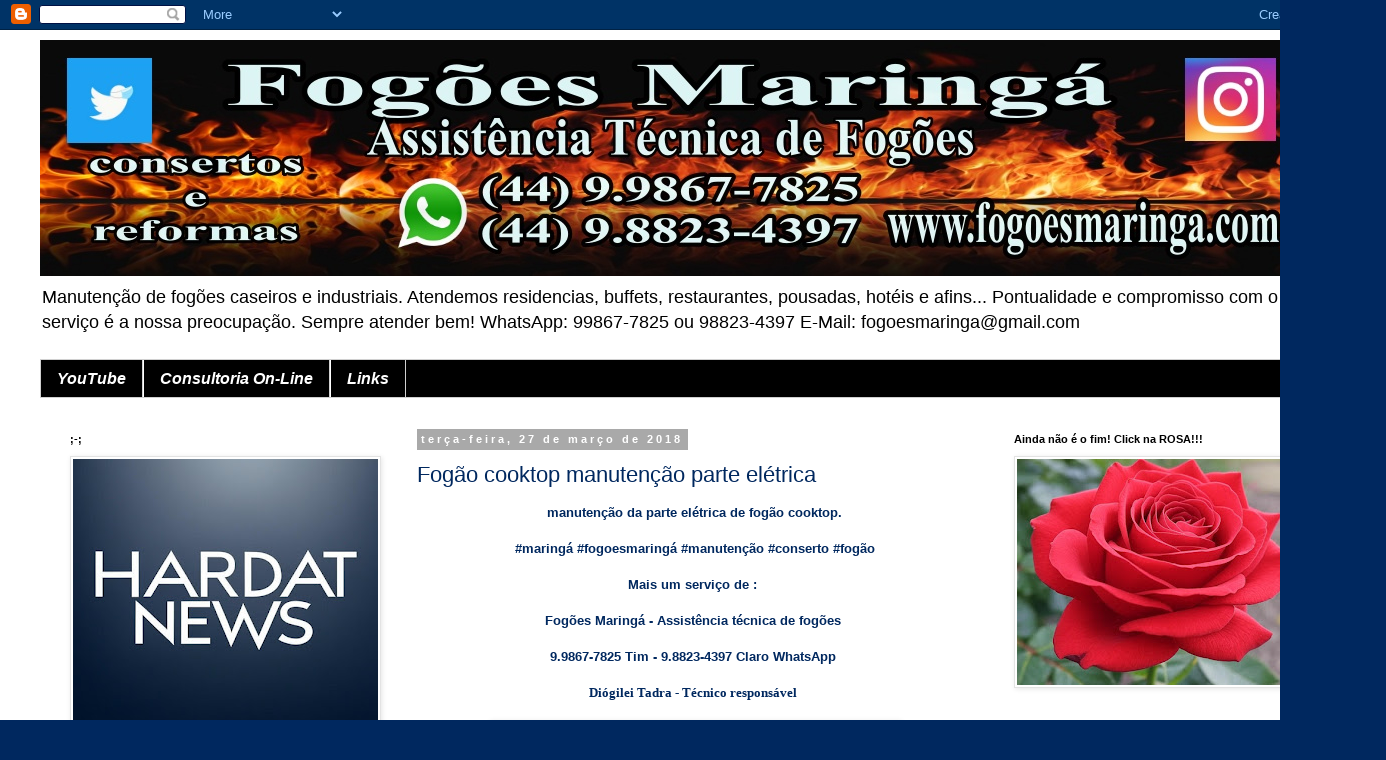

--- FILE ---
content_type: text/html; charset=UTF-8
request_url: http://www.fogoesmaringa.com/2018/03/fogao-cooktop-manutencao-parte-eletrica.html
body_size: 28286
content:
<!DOCTYPE html>
<html class='v2' dir='ltr' lang='pt-BR'>
<head>
<link href='https://www.blogger.com/static/v1/widgets/335934321-css_bundle_v2.css' rel='stylesheet' type='text/css'/>
<meta content='width=1100' name='viewport'/>
<meta content='text/html; charset=UTF-8' http-equiv='Content-Type'/>
<meta content='blogger' name='generator'/>
<link href='http://www.fogoesmaringa.com/favicon.ico' rel='icon' type='image/x-icon'/>
<link href='http://www.fogoesmaringa.com/2018/03/fogao-cooktop-manutencao-parte-eletrica.html' rel='canonical'/>
<link rel="alternate" type="application/atom+xml" title="Fogões Maringá   -   Assistência Técnica de Fogões - Atom" href="http://www.fogoesmaringa.com/feeds/posts/default" />
<link rel="alternate" type="application/rss+xml" title="Fogões Maringá   -   Assistência Técnica de Fogões - RSS" href="http://www.fogoesmaringa.com/feeds/posts/default?alt=rss" />
<link rel="service.post" type="application/atom+xml" title="Fogões Maringá   -   Assistência Técnica de Fogões - Atom" href="https://www.blogger.com/feeds/6721997567676801427/posts/default" />

<link rel="alternate" type="application/atom+xml" title="Fogões Maringá   -   Assistência Técnica de Fogões - Atom" href="http://www.fogoesmaringa.com/feeds/4576856577939237530/comments/default" />
<!--Can't find substitution for tag [blog.ieCssRetrofitLinks]-->
<link href='https://blogger.googleusercontent.com/img/b/R29vZ2xl/AVvXsEgV8dhgZ3FNw5AUv_VThXEk1sVmU3vGTJl-t7Y42AzNz0hiBb3VSq0lT1_rkV4298ahp4icqNocZ-bTD8tlOFfQl551r80P-RucAS8qfx0Im4D_U-4go3B-EwnxfVwXHXWpqLWNqaSwxovl/s400/20161031_124546.jpg' rel='image_src'/>
<meta content='http://www.fogoesmaringa.com/2018/03/fogao-cooktop-manutencao-parte-eletrica.html' property='og:url'/>
<meta content='Fogão cooktop manutenção parte elétrica' property='og:title'/>
<meta content=' manutenção da parte elétrica de fogão cooktop.     #maringá #fogoesmaringá #manutenção #conserto #fogão     Mais um serviço de :      Fogõe...' property='og:description'/>
<meta content='https://blogger.googleusercontent.com/img/b/R29vZ2xl/AVvXsEgV8dhgZ3FNw5AUv_VThXEk1sVmU3vGTJl-t7Y42AzNz0hiBb3VSq0lT1_rkV4298ahp4icqNocZ-bTD8tlOFfQl551r80P-RucAS8qfx0Im4D_U-4go3B-EwnxfVwXHXWpqLWNqaSwxovl/w1200-h630-p-k-no-nu/20161031_124546.jpg' property='og:image'/>
<title>Fogões Maringá   -   Assistência Técnica de Fogões: Fogão cooktop manutenção parte elétrica</title>
<style id='page-skin-1' type='text/css'><!--
/*
-----------------------------------------------
Blogger Template Style
Name:     Simple
Designer: Blogger
URL:      www.blogger.com
----------------------------------------------- */
/* Content
----------------------------------------------- */
body {
font: normal normal 12px 'Trebuchet MS', Trebuchet, Verdana, sans-serif;
color: #00285f;
background: #00285f url(//themes.googleusercontent.com/image?id=1_mW6KbVXFcpZzS8b7-2XYfFtJrPwcW64H0fPi_y9AWYfrtYoNOqBQmdsvEhuWmveFa1k) no-repeat fixed top center /* Credit: kamisoka (http://www.istockphoto.com/googleimages.php?id=7938563&platform=blogger) */;
padding: 0 0 0 0;
}
html body .region-inner {
min-width: 0;
max-width: 100%;
width: auto;
}
h2 {
font-size: 22px;
}
a:link {
text-decoration:none;
color: #000000;
}
a:visited {
text-decoration:none;
color: #5d5d5d;
}
a:hover {
text-decoration:underline;
color: #f6f500;
}
.body-fauxcolumn-outer .fauxcolumn-inner {
background: transparent none repeat scroll top left;
_background-image: none;
}
.body-fauxcolumn-outer .cap-top {
position: absolute;
z-index: 1;
height: 400px;
width: 100%;
}
.body-fauxcolumn-outer .cap-top .cap-left {
width: 100%;
background: transparent none repeat-x scroll top left;
_background-image: none;
}
.content-outer {
-moz-box-shadow: 0 0 0 rgba(0, 0, 0, .15);
-webkit-box-shadow: 0 0 0 rgba(0, 0, 0, .15);
-goog-ms-box-shadow: 0 0 0 #333333;
box-shadow: 0 0 0 rgba(0, 0, 0, .15);
margin-bottom: 1px;
}
.content-inner {
padding: 10px 40px;
}
.content-inner {
background-color: #ffffff;
}
/* Header
----------------------------------------------- */
.header-outer {
background: transparent none repeat-x scroll 0 -400px;
_background-image: none;
}
.Header h1 {
font: normal normal 40px 'Trebuchet MS',Trebuchet,Verdana,sans-serif;
color: #000000;
text-shadow: 0 0 0 rgba(0, 0, 0, .2);
}
.Header h1 a {
color: #000000;
}
.Header .description {
font-size: 18px;
color: #000000;
}
.header-inner .Header .titlewrapper {
padding: 22px 0;
}
.header-inner .Header .descriptionwrapper {
padding: 0 0;
}
/* Tabs
----------------------------------------------- */
.tabs-inner .section:first-child {
border-top: 0 solid #d0d0d0;
}
.tabs-inner .section:first-child ul {
margin-top: -1px;
border-top: 1px solid #d0d0d0;
border-left: 1px solid #d0d0d0;
border-right: 1px solid #d0d0d0;
}
.tabs-inner .widget ul {
background: #000000 none repeat-x scroll 0 -800px;
_background-image: none;
border-bottom: 1px solid #d0d0d0;
margin-top: 0;
margin-left: -30px;
margin-right: -30px;
}
.tabs-inner .widget li a {
display: inline-block;
padding: .6em 1em;
font: italic bold 16px Arial, Tahoma, Helvetica, FreeSans, sans-serif;
color: #ffffff;
border-left: 1px solid #ffffff;
border-right: 1px solid #d0d0d0;
}
.tabs-inner .widget li:first-child a {
border-left: none;
}
.tabs-inner .widget li.selected a, .tabs-inner .widget li a:hover {
color: #0e0c0c;
background-color: #ffffff;
text-decoration: none;
}
/* Columns
----------------------------------------------- */
.main-outer {
border-top: 0 solid transparent;
}
.fauxcolumn-left-outer .fauxcolumn-inner {
border-right: 1px solid transparent;
}
.fauxcolumn-right-outer .fauxcolumn-inner {
border-left: 1px solid transparent;
}
/* Headings
----------------------------------------------- */
div.widget > h2,
div.widget h2.title {
margin: 0 0 1em 0;
font: normal bold 11px 'Trebuchet MS',Trebuchet,Verdana,sans-serif;
color: #000000;
}
/* Widgets
----------------------------------------------- */
.widget .zippy {
color: #7b7b7b;
text-shadow: 2px 2px 1px rgba(0, 0, 0, .1);
}
.widget .popular-posts ul {
list-style: none;
}
/* Posts
----------------------------------------------- */
h2.date-header {
font: normal bold 11px Arial, Tahoma, Helvetica, FreeSans, sans-serif;
}
.date-header span {
background-color: #a9a9a9;
color: #ffffff;
padding: 0.4em;
letter-spacing: 3px;
margin: inherit;
}
.main-inner {
padding-top: 35px;
padding-bottom: 65px;
}
.main-inner .column-center-inner {
padding: 0 0;
}
.main-inner .column-center-inner .section {
margin: 0 1em;
}
.post {
margin: 0 0 45px 0;
}
h3.post-title, .comments h4 {
font: normal normal 22px 'Trebuchet MS',Trebuchet,Verdana,sans-serif;
margin: .75em 0 0;
}
.post-body {
font-size: 110%;
line-height: 1.4;
position: relative;
}
.post-body img, .post-body .tr-caption-container, .Profile img, .Image img,
.BlogList .item-thumbnail img {
padding: 2px;
background: #ffffff;
border: 1px solid #e3e3e3;
-moz-box-shadow: 1px 1px 5px rgba(0, 0, 0, .1);
-webkit-box-shadow: 1px 1px 5px rgba(0, 0, 0, .1);
box-shadow: 1px 1px 5px rgba(0, 0, 0, .1);
}
.post-body img, .post-body .tr-caption-container {
padding: 5px;
}
.post-body .tr-caption-container {
color: #666666;
}
.post-body .tr-caption-container img {
padding: 0;
background: transparent;
border: none;
-moz-box-shadow: 0 0 0 rgba(0, 0, 0, .1);
-webkit-box-shadow: 0 0 0 rgba(0, 0, 0, .1);
box-shadow: 0 0 0 rgba(0, 0, 0, .1);
}
.post-header {
margin: 0 0 1.5em;
line-height: 1.6;
font-size: 90%;
}
.post-footer {
margin: 20px -2px 0;
padding: 5px 10px;
color: #000000;
background-color: #e3e3e3;
border-bottom: 1px solid #e3e3e3;
line-height: 1.6;
font-size: 90%;
}
#comments .comment-author {
padding-top: 1.5em;
border-top: 1px solid transparent;
background-position: 0 1.5em;
}
#comments .comment-author:first-child {
padding-top: 0;
border-top: none;
}
.avatar-image-container {
margin: .2em 0 0;
}
#comments .avatar-image-container img {
border: 1px solid #e3e3e3;
}
/* Comments
----------------------------------------------- */
.comments .comments-content .icon.blog-author {
background-repeat: no-repeat;
background-image: url([data-uri]);
}
.comments .comments-content .loadmore a {
border-top: 1px solid #7b7b7b;
border-bottom: 1px solid #7b7b7b;
}
.comments .comment-thread.inline-thread {
background-color: #e3e3e3;
}
.comments .continue {
border-top: 2px solid #7b7b7b;
}
/* Accents
---------------------------------------------- */
.section-columns td.columns-cell {
border-left: 1px solid transparent;
}
.blog-pager {
background: transparent url(//www.blogblog.com/1kt/simple/paging_dot.png) repeat-x scroll top center;
}
.blog-pager-older-link, .home-link,
.blog-pager-newer-link {
background-color: #ffffff;
padding: 5px;
}
.footer-outer {
border-top: 1px dashed #bbbbbb;
}
/* Mobile
----------------------------------------------- */
body.mobile  {
background-size: auto;
}
.mobile .body-fauxcolumn-outer {
background: transparent none repeat scroll top left;
}
.mobile .body-fauxcolumn-outer .cap-top {
background-size: 100% auto;
}
.mobile .content-outer {
-webkit-box-shadow: 0 0 3px rgba(0, 0, 0, .15);
box-shadow: 0 0 3px rgba(0, 0, 0, .15);
}
.mobile .tabs-inner .widget ul {
margin-left: 0;
margin-right: 0;
}
.mobile .post {
margin: 0;
}
.mobile .main-inner .column-center-inner .section {
margin: 0;
}
.mobile .date-header span {
padding: 0.1em 10px;
margin: 0 -10px;
}
.mobile h3.post-title {
margin: 0;
}
.mobile .blog-pager {
background: transparent none no-repeat scroll top center;
}
.mobile .footer-outer {
border-top: none;
}
.mobile .main-inner, .mobile .footer-inner {
background-color: #ffffff;
}
.mobile-index-contents {
color: #00285f;
}
.mobile-link-button {
background-color: #000000;
}
.mobile-link-button a:link, .mobile-link-button a:visited {
color: #ffffff;
}
.mobile .tabs-inner .section:first-child {
border-top: none;
}
.mobile .tabs-inner .PageList .widget-content {
background-color: #ffffff;
color: #0e0c0c;
border-top: 1px solid #d0d0d0;
border-bottom: 1px solid #d0d0d0;
}
.mobile .tabs-inner .PageList .widget-content .pagelist-arrow {
border-left: 1px solid #d0d0d0;
}

--></style>
<style id='template-skin-1' type='text/css'><!--
body {
min-width: 1386px;
}
.content-outer, .content-fauxcolumn-outer, .region-inner {
min-width: 1386px;
max-width: 1386px;
_width: 1386px;
}
.main-inner .columns {
padding-left: 365px;
padding-right: 362px;
}
.main-inner .fauxcolumn-center-outer {
left: 365px;
right: 362px;
/* IE6 does not respect left and right together */
_width: expression(this.parentNode.offsetWidth -
parseInt("365px") -
parseInt("362px") + 'px');
}
.main-inner .fauxcolumn-left-outer {
width: 365px;
}
.main-inner .fauxcolumn-right-outer {
width: 362px;
}
.main-inner .column-left-outer {
width: 365px;
right: 100%;
margin-left: -365px;
}
.main-inner .column-right-outer {
width: 362px;
margin-right: -362px;
}
#layout {
min-width: 0;
}
#layout .content-outer {
min-width: 0;
width: 800px;
}
#layout .region-inner {
min-width: 0;
width: auto;
}
body#layout div.add_widget {
padding: 8px;
}
body#layout div.add_widget a {
margin-left: 32px;
}
--></style>
<style>
    body {background-image:url(\/\/themes.googleusercontent.com\/image?id=1_mW6KbVXFcpZzS8b7-2XYfFtJrPwcW64H0fPi_y9AWYfrtYoNOqBQmdsvEhuWmveFa1k);}
    
@media (max-width: 200px) { body {background-image:url(\/\/themes.googleusercontent.com\/image?id=1_mW6KbVXFcpZzS8b7-2XYfFtJrPwcW64H0fPi_y9AWYfrtYoNOqBQmdsvEhuWmveFa1k&options=w200);}}
@media (max-width: 400px) and (min-width: 201px) { body {background-image:url(\/\/themes.googleusercontent.com\/image?id=1_mW6KbVXFcpZzS8b7-2XYfFtJrPwcW64H0fPi_y9AWYfrtYoNOqBQmdsvEhuWmveFa1k&options=w400);}}
@media (max-width: 800px) and (min-width: 401px) { body {background-image:url(\/\/themes.googleusercontent.com\/image?id=1_mW6KbVXFcpZzS8b7-2XYfFtJrPwcW64H0fPi_y9AWYfrtYoNOqBQmdsvEhuWmveFa1k&options=w800);}}
@media (max-width: 1200px) and (min-width: 801px) { body {background-image:url(\/\/themes.googleusercontent.com\/image?id=1_mW6KbVXFcpZzS8b7-2XYfFtJrPwcW64H0fPi_y9AWYfrtYoNOqBQmdsvEhuWmveFa1k&options=w1200);}}
/* Last tag covers anything over one higher than the previous max-size cap. */
@media (min-width: 1201px) { body {background-image:url(\/\/themes.googleusercontent.com\/image?id=1_mW6KbVXFcpZzS8b7-2XYfFtJrPwcW64H0fPi_y9AWYfrtYoNOqBQmdsvEhuWmveFa1k&options=w1600);}}
  </style>
<link href='https://www.blogger.com/dyn-css/authorization.css?targetBlogID=6721997567676801427&amp;zx=d55fd2bb-9327-4be4-bfbb-d841675ba938' media='none' onload='if(media!=&#39;all&#39;)media=&#39;all&#39;' rel='stylesheet'/><noscript><link href='https://www.blogger.com/dyn-css/authorization.css?targetBlogID=6721997567676801427&amp;zx=d55fd2bb-9327-4be4-bfbb-d841675ba938' rel='stylesheet'/></noscript>
<meta name='google-adsense-platform-account' content='ca-host-pub-1556223355139109'/>
<meta name='google-adsense-platform-domain' content='blogspot.com'/>

</head>
<body class='loading variant-simplysimple'>
<div class='navbar section' id='navbar' name='Navbar'><div class='widget Navbar' data-version='1' id='Navbar1'><script type="text/javascript">
    function setAttributeOnload(object, attribute, val) {
      if(window.addEventListener) {
        window.addEventListener('load',
          function(){ object[attribute] = val; }, false);
      } else {
        window.attachEvent('onload', function(){ object[attribute] = val; });
      }
    }
  </script>
<div id="navbar-iframe-container"></div>
<script type="text/javascript" src="https://apis.google.com/js/platform.js"></script>
<script type="text/javascript">
      gapi.load("gapi.iframes:gapi.iframes.style.bubble", function() {
        if (gapi.iframes && gapi.iframes.getContext) {
          gapi.iframes.getContext().openChild({
              url: 'https://www.blogger.com/navbar/6721997567676801427?po\x3d4576856577939237530\x26origin\x3dhttp://www.fogoesmaringa.com',
              where: document.getElementById("navbar-iframe-container"),
              id: "navbar-iframe"
          });
        }
      });
    </script><script type="text/javascript">
(function() {
var script = document.createElement('script');
script.type = 'text/javascript';
script.src = '//pagead2.googlesyndication.com/pagead/js/google_top_exp.js';
var head = document.getElementsByTagName('head')[0];
if (head) {
head.appendChild(script);
}})();
</script>
</div></div>
<div class='body-fauxcolumns'>
<div class='fauxcolumn-outer body-fauxcolumn-outer'>
<div class='cap-top'>
<div class='cap-left'></div>
<div class='cap-right'></div>
</div>
<div class='fauxborder-left'>
<div class='fauxborder-right'></div>
<div class='fauxcolumn-inner'>
</div>
</div>
<div class='cap-bottom'>
<div class='cap-left'></div>
<div class='cap-right'></div>
</div>
</div>
</div>
<div class='content'>
<div class='content-fauxcolumns'>
<div class='fauxcolumn-outer content-fauxcolumn-outer'>
<div class='cap-top'>
<div class='cap-left'></div>
<div class='cap-right'></div>
</div>
<div class='fauxborder-left'>
<div class='fauxborder-right'></div>
<div class='fauxcolumn-inner'>
</div>
</div>
<div class='cap-bottom'>
<div class='cap-left'></div>
<div class='cap-right'></div>
</div>
</div>
</div>
<div class='content-outer'>
<div class='content-cap-top cap-top'>
<div class='cap-left'></div>
<div class='cap-right'></div>
</div>
<div class='fauxborder-left content-fauxborder-left'>
<div class='fauxborder-right content-fauxborder-right'></div>
<div class='content-inner'>
<header>
<div class='header-outer'>
<div class='header-cap-top cap-top'>
<div class='cap-left'></div>
<div class='cap-right'></div>
</div>
<div class='fauxborder-left header-fauxborder-left'>
<div class='fauxborder-right header-fauxborder-right'></div>
<div class='region-inner header-inner'>
<div class='header section' id='header' name='Cabeçalho'><div class='widget Header' data-version='1' id='Header1'>
<div id='header-inner'>
<a href='http://www.fogoesmaringa.com/' style='display: block'>
<img alt='Fogões Maringá   -   Assistência Técnica de Fogões' height='236px; ' id='Header1_headerimg' src='https://blogger.googleusercontent.com/img/b/R29vZ2xl/AVvXsEi1EpxkzQRQWpGPQibHpLC9VIjbIW408gDxKph-sKKk6msKv-EG4F2X_8QauPhdRq30Ia2xumZmVIVSeV8Ae5XYOwIHyPESAJt_TLtHc9Ch1KQ-v1-sxdR7kCcJ9wi3Kcpq0yrvh_NKSygv/s1270/logo+fog%25C3%25B5es+Maring%25C3%25A1+1260+x+236.jpg' style='display: block' width='1260px; '/>
</a>
<div class='descriptionwrapper'>
<p class='description'><span>Manutenção de fogões caseiros e industriais.
Atendemos residencias, buffets, restaurantes, pousadas, hotéis e afins...
Pontualidade e compromisso com o bom serviço é a nossa preocupação. Sempre atender bem!
WhatsApp: 99867-7825 ou 98823-4397
E-Mail: fogoesmaringa@gmail.com</span></p>
</div>
</div>
</div></div>
</div>
</div>
<div class='header-cap-bottom cap-bottom'>
<div class='cap-left'></div>
<div class='cap-right'></div>
</div>
</div>
</header>
<div class='tabs-outer'>
<div class='tabs-cap-top cap-top'>
<div class='cap-left'></div>
<div class='cap-right'></div>
</div>
<div class='fauxborder-left tabs-fauxborder-left'>
<div class='fauxborder-right tabs-fauxborder-right'></div>
<div class='region-inner tabs-inner'>
<div class='tabs section' id='crosscol' name='Entre colunas'><div class='widget PageList' data-version='1' id='PageList1'>
<h2>Páginas</h2>
<div class='widget-content'>
<ul>
<li>
<a href='https://www.youtube.com/channel/UCjvAJslePwgwN_Mq0rl52lw?view_as=subscriber'>YouTube</a>
</li>
<li>
<a href='http://www.fogoesmaringa.com/p/notas.html'>Consultoria On-Line</a>
</li>
<li>
<a href='http://www.fogoesmaringa.com/p/links_8.html'>Links</a>
</li>
</ul>
<div class='clear'></div>
</div>
</div></div>
<div class='tabs no-items section' id='crosscol-overflow' name='Cross-Column 2'></div>
</div>
</div>
<div class='tabs-cap-bottom cap-bottom'>
<div class='cap-left'></div>
<div class='cap-right'></div>
</div>
</div>
<div class='main-outer'>
<div class='main-cap-top cap-top'>
<div class='cap-left'></div>
<div class='cap-right'></div>
</div>
<div class='fauxborder-left main-fauxborder-left'>
<div class='fauxborder-right main-fauxborder-right'></div>
<div class='region-inner main-inner'>
<div class='columns fauxcolumns'>
<div class='fauxcolumn-outer fauxcolumn-center-outer'>
<div class='cap-top'>
<div class='cap-left'></div>
<div class='cap-right'></div>
</div>
<div class='fauxborder-left'>
<div class='fauxborder-right'></div>
<div class='fauxcolumn-inner'>
</div>
</div>
<div class='cap-bottom'>
<div class='cap-left'></div>
<div class='cap-right'></div>
</div>
</div>
<div class='fauxcolumn-outer fauxcolumn-left-outer'>
<div class='cap-top'>
<div class='cap-left'></div>
<div class='cap-right'></div>
</div>
<div class='fauxborder-left'>
<div class='fauxborder-right'></div>
<div class='fauxcolumn-inner'>
</div>
</div>
<div class='cap-bottom'>
<div class='cap-left'></div>
<div class='cap-right'></div>
</div>
</div>
<div class='fauxcolumn-outer fauxcolumn-right-outer'>
<div class='cap-top'>
<div class='cap-left'></div>
<div class='cap-right'></div>
</div>
<div class='fauxborder-left'>
<div class='fauxborder-right'></div>
<div class='fauxcolumn-inner'>
</div>
</div>
<div class='cap-bottom'>
<div class='cap-left'></div>
<div class='cap-right'></div>
</div>
</div>
<!-- corrects IE6 width calculation -->
<div class='columns-inner'>
<div class='column-center-outer'>
<div class='column-center-inner'>
<div class='main section' id='main' name='Principal'><div class='widget Blog' data-version='1' id='Blog1'>
<div class='blog-posts hfeed'>

          <div class="date-outer">
        
<h2 class='date-header'><span>terça-feira, 27 de março de 2018</span></h2>

          <div class="date-posts">
        
<div class='post-outer'>
<div class='post hentry uncustomized-post-template' itemprop='blogPost' itemscope='itemscope' itemtype='http://schema.org/BlogPosting'>
<meta content='https://blogger.googleusercontent.com/img/b/R29vZ2xl/AVvXsEgV8dhgZ3FNw5AUv_VThXEk1sVmU3vGTJl-t7Y42AzNz0hiBb3VSq0lT1_rkV4298ahp4icqNocZ-bTD8tlOFfQl551r80P-RucAS8qfx0Im4D_U-4go3B-EwnxfVwXHXWpqLWNqaSwxovl/s400/20161031_124546.jpg' itemprop='image_url'/>
<meta content='6721997567676801427' itemprop='blogId'/>
<meta content='4576856577939237530' itemprop='postId'/>
<a name='4576856577939237530'></a>
<h3 class='post-title entry-title' itemprop='name'>
Fogão cooktop manutenção parte elétrica
</h3>
<div class='post-header'>
<div class='post-header-line-1'></div>
</div>
<div class='post-body entry-content' id='post-body-4576856577939237530' itemprop='description articleBody'>
<div class="separator" style="background-color: white; clear: both; font-family: &quot;Trebuchet MS&quot;, Trebuchet, Verdana, sans-serif; font-size: 13.2px; text-align: center;">
<b style="font-size: 13.2px;"><span style="font-size: small;">manutenção da parte elétrica de fogão cooktop.</span></b></div>
<div class="separator" style="background-color: white; clear: both; font-family: &quot;Trebuchet MS&quot;, Trebuchet, Verdana, sans-serif; font-size: 13.2px; text-align: center;">
<b><span style="font-size: small;"><br /></span></b></div>
<div class="separator" style="background-color: white; clear: both; font-family: &quot;Trebuchet MS&quot;, Trebuchet, Verdana, sans-serif; font-size: 13.2px; text-align: center;">
<b><span style="font-size: small;">#maringá #fogoesmaringá #manutenção #conserto #fogão</span></b></div>
<div style="background-color: white; font-family: &quot;Trebuchet MS&quot;, Trebuchet, Verdana, sans-serif; font-size: 13.2px; text-align: center;">
<span style="font-family: lora, serif;"><b><span style="font-size: small;"><br /></span></b></span></div>
<div style="background-color: white; font-family: &quot;Trebuchet MS&quot;, Trebuchet, Verdana, sans-serif; font-size: 13.2px; text-align: center;">
<b><span style="font-size: small;">Mais um serviço de :&nbsp;</span></b></div>
<div style="background-color: white; font-family: &quot;Trebuchet MS&quot;, Trebuchet, Verdana, sans-serif; font-size: 13.2px; text-align: center;">
<b><span style="font-size: small;"><br /></span></b></div>
<div style="background-color: white; font-family: &quot;Trebuchet MS&quot;, Trebuchet, Verdana, sans-serif; font-size: 13.2px; text-align: center;">
<b><span style="font-size: small;">Fogões Maringá - Assistência técnica de fogões&nbsp;</span></b></div>
<div style="background-color: white; font-family: &quot;Trebuchet MS&quot;, Trebuchet, Verdana, sans-serif; font-size: 13.2px; text-align: center;">
<b><span style="font-size: small;"><br /></span></b></div>
<div style="background-color: white; font-family: &quot;Trebuchet MS&quot;, Trebuchet, Verdana, sans-serif; font-size: 13.2px; text-align: center;">
<b><span style="font-size: small;">9.9867-7825 Tim - 9.8823-4397 Claro WhatsApp&nbsp;</span></b></div>
<div style="background-color: white; font-family: &quot;Trebuchet MS&quot;, Trebuchet, Verdana, sans-serif; font-size: 13.2px; text-align: center;">
<b><span style="font-size: small;"><br /></span></b></div>
<div class="separator" style="background-color: white; clear: both; font-family: &quot;Trebuchet MS&quot;, Trebuchet, Verdana, sans-serif; font-size: 13.2px; text-align: center;">
<b><span style="font-size: small;"><span style="font-family: lora, serif; text-align: start;"></span><span style="font-family: lora, serif; text-align: start;"></span><span style="font-family: lora, serif; text-align: start;"></span></span></b></div>
<div class="separator" style="clear: both; text-align: center;">
<b style="font-family: &quot;Trebuchet MS&quot;, Trebuchet, Verdana, sans-serif; font-size: 13.2px;"><span style="font-size: small;"><span style="font-family: lora, serif;">Diógilei Tadra - Técnico responsável</span><span style="font-family: lora, serif;">&nbsp;</span></span></b></div>
<div class="separator" style="clear: both; text-align: center;">
<br /></div>
<div class="separator" style="clear: both; text-align: center;">
<a href="https://blogger.googleusercontent.com/img/b/R29vZ2xl/AVvXsEgV8dhgZ3FNw5AUv_VThXEk1sVmU3vGTJl-t7Y42AzNz0hiBb3VSq0lT1_rkV4298ahp4icqNocZ-bTD8tlOFfQl551r80P-RucAS8qfx0Im4D_U-4go3B-EwnxfVwXHXWpqLWNqaSwxovl/s1600/20161031_124546.jpg" imageanchor="1" style="margin-left: 1em; margin-right: 1em;"><img border="0" data-original-height="1200" data-original-width="1600" height="300" src="https://blogger.googleusercontent.com/img/b/R29vZ2xl/AVvXsEgV8dhgZ3FNw5AUv_VThXEk1sVmU3vGTJl-t7Y42AzNz0hiBb3VSq0lT1_rkV4298ahp4icqNocZ-bTD8tlOFfQl551r80P-RucAS8qfx0Im4D_U-4go3B-EwnxfVwXHXWpqLWNqaSwxovl/s400/20161031_124546.jpg" width="400" /></a></div>
<br />
<div class="separator" style="clear: both; text-align: center;">
<a href="https://blogger.googleusercontent.com/img/b/R29vZ2xl/AVvXsEjGc0X6xBPd10ZXlIq8nwOnfCVj1YGVQ-xOhmoNvX0jJ4wXEYrBUoUwSzOBR2V1UtnmWJuyJ1q8sVLOR7RRLLRCyMDjm-SYm2KRfKMRmbsEZJ_tzgPsQ784mYRmTu_7VrfkE14NRl4ELLTh/s1600/20161031_124817.jpg" imageanchor="1" style="margin-left: 1em; margin-right: 1em;"><img border="0" data-original-height="1200" data-original-width="1600" height="300" src="https://blogger.googleusercontent.com/img/b/R29vZ2xl/AVvXsEjGc0X6xBPd10ZXlIq8nwOnfCVj1YGVQ-xOhmoNvX0jJ4wXEYrBUoUwSzOBR2V1UtnmWJuyJ1q8sVLOR7RRLLRCyMDjm-SYm2KRfKMRmbsEZJ_tzgPsQ784mYRmTu_7VrfkE14NRl4ELLTh/s400/20161031_124817.jpg" width="400" /></a></div>
<br />
<div class="separator" style="clear: both; text-align: center;">
<a href="https://blogger.googleusercontent.com/img/b/R29vZ2xl/AVvXsEie-4Z2ox6Jah73tNmDlGbBjR-E1NVelKlCb4Sp8tFO2nZVyjoMUnv2P0LnekonP6p_2nlAP1cVa2ht5W3e0KxpuePWXSfhT00vH3gEJl2JBgIE0mpj5QwoG6L_NJPmsuyqxkY1T3xYMGFS/s1600/20161031_124834.jpg" imageanchor="1" style="margin-left: 1em; margin-right: 1em;"><img border="0" data-original-height="1600" data-original-width="1200" height="400" src="https://blogger.googleusercontent.com/img/b/R29vZ2xl/AVvXsEie-4Z2ox6Jah73tNmDlGbBjR-E1NVelKlCb4Sp8tFO2nZVyjoMUnv2P0LnekonP6p_2nlAP1cVa2ht5W3e0KxpuePWXSfhT00vH3gEJl2JBgIE0mpj5QwoG6L_NJPmsuyqxkY1T3xYMGFS/s400/20161031_124834.jpg" width="300" /></a></div>
<br />
<div class="separator" style="clear: both; text-align: center;">
<a href="https://blogger.googleusercontent.com/img/b/R29vZ2xl/AVvXsEgJ2e_EQsEUT3AbGNSk909ojv78nKuzplww0MA23ORjnU9o-DaLC_wRE6xinsiVZoyH1gvSfQJQZz8o0LGMrssQ6nigirSUZmRy9i2clDLJ_Mfe1oDaIRKamUXCPKzZ5tv7jLmQ3YnX2IyV/s1600/20161031_124905.jpg" imageanchor="1" style="margin-left: 1em; margin-right: 1em;"><img border="0" data-original-height="1600" data-original-width="1200" height="400" src="https://blogger.googleusercontent.com/img/b/R29vZ2xl/AVvXsEgJ2e_EQsEUT3AbGNSk909ojv78nKuzplww0MA23ORjnU9o-DaLC_wRE6xinsiVZoyH1gvSfQJQZz8o0LGMrssQ6nigirSUZmRy9i2clDLJ_Mfe1oDaIRKamUXCPKzZ5tv7jLmQ3YnX2IyV/s400/20161031_124905.jpg" width="300" /></a></div>
<br />
<div class="separator" style="clear: both; text-align: center;">
<a href="https://blogger.googleusercontent.com/img/b/R29vZ2xl/AVvXsEjTFgINtLGbPYHnn8mZGjgr4lWOyM8nxF8QUEKBkWbgkmcd8Eh1-wSr39DNWDh4wKGbNktaDuOnmazdBBESkHZiNkwjVW3uvbRSy346jFj2p9WN_OK41f_UMboVAtUCtK7EGt8T5Sh53URs/s1600/20161031_132852.jpg" imageanchor="1" style="margin-left: 1em; margin-right: 1em;"><img border="0" data-original-height="1200" data-original-width="1600" height="300" src="https://blogger.googleusercontent.com/img/b/R29vZ2xl/AVvXsEjTFgINtLGbPYHnn8mZGjgr4lWOyM8nxF8QUEKBkWbgkmcd8Eh1-wSr39DNWDh4wKGbNktaDuOnmazdBBESkHZiNkwjVW3uvbRSy346jFj2p9WN_OK41f_UMboVAtUCtK7EGt8T5Sh53URs/s400/20161031_132852.jpg" width="400" /></a></div>
<div style="text-align: center;">
<br /></div>
<div style='clear: both;'></div>
</div>
<div class='post-footer'>
<div class='post-footer-line post-footer-line-1'>
<span class='post-author vcard'>
</span>
<span class='post-timestamp'>
</span>
<span class='post-comment-link'>
</span>
<span class='post-icons'>
<span class='item-control blog-admin pid-1194129214'>
<a href='https://www.blogger.com/post-edit.g?blogID=6721997567676801427&postID=4576856577939237530&from=pencil' title='Editar post'>
<img alt='' class='icon-action' height='18' src='https://resources.blogblog.com/img/icon18_edit_allbkg.gif' width='18'/>
</a>
</span>
</span>
<div class='post-share-buttons goog-inline-block'>
<a class='goog-inline-block share-button sb-email' href='https://www.blogger.com/share-post.g?blogID=6721997567676801427&postID=4576856577939237530&target=email' target='_blank' title='Enviar por e-mail'><span class='share-button-link-text'>Enviar por e-mail</span></a><a class='goog-inline-block share-button sb-blog' href='https://www.blogger.com/share-post.g?blogID=6721997567676801427&postID=4576856577939237530&target=blog' onclick='window.open(this.href, "_blank", "height=270,width=475"); return false;' target='_blank' title='Postar no blog!'><span class='share-button-link-text'>Postar no blog!</span></a><a class='goog-inline-block share-button sb-twitter' href='https://www.blogger.com/share-post.g?blogID=6721997567676801427&postID=4576856577939237530&target=twitter' target='_blank' title='Compartilhar no X'><span class='share-button-link-text'>Compartilhar no X</span></a><a class='goog-inline-block share-button sb-facebook' href='https://www.blogger.com/share-post.g?blogID=6721997567676801427&postID=4576856577939237530&target=facebook' onclick='window.open(this.href, "_blank", "height=430,width=640"); return false;' target='_blank' title='Compartilhar no Facebook'><span class='share-button-link-text'>Compartilhar no Facebook</span></a><a class='goog-inline-block share-button sb-pinterest' href='https://www.blogger.com/share-post.g?blogID=6721997567676801427&postID=4576856577939237530&target=pinterest' target='_blank' title='Compartilhar com o Pinterest'><span class='share-button-link-text'>Compartilhar com o Pinterest</span></a>
</div>
</div>
<div class='post-footer-line post-footer-line-2'>
<span class='post-labels'>
</span>
</div>
<div class='post-footer-line post-footer-line-3'>
<span class='post-location'>
</span>
</div>
</div>
</div>
<div class='comments' id='comments'>
<a name='comments'></a>
<h4>Nenhum comentário:</h4>
<div id='Blog1_comments-block-wrapper'>
<dl class='avatar-comment-indent' id='comments-block'>
</dl>
</div>
<p class='comment-footer'>
<div class='comment-form'>
<a name='comment-form'></a>
<h4 id='comment-post-message'>Postar um comentário</h4>
<p>Obrigado!</p>
<a href='https://www.blogger.com/comment/frame/6721997567676801427?po=4576856577939237530&hl=pt-BR&saa=85391&origin=http://www.fogoesmaringa.com' id='comment-editor-src'></a>
<iframe allowtransparency='true' class='blogger-iframe-colorize blogger-comment-from-post' frameborder='0' height='410px' id='comment-editor' name='comment-editor' src='' width='100%'></iframe>
<script src='https://www.blogger.com/static/v1/jsbin/2830521187-comment_from_post_iframe.js' type='text/javascript'></script>
<script type='text/javascript'>
      BLOG_CMT_createIframe('https://www.blogger.com/rpc_relay.html');
    </script>
</div>
</p>
</div>
</div>

        </div></div>
      
</div>
<div class='blog-pager' id='blog-pager'>
<span id='blog-pager-newer-link'>
<a class='blog-pager-newer-link' href='http://www.fogoesmaringa.com/2018/03/fogao-industrial-em-manutencao.html' id='Blog1_blog-pager-newer-link' title='Postagem mais recente'>Postagem mais recente</a>
</span>
<span id='blog-pager-older-link'>
<a class='blog-pager-older-link' href='http://www.fogoesmaringa.com/2018/03/manutencaode-fornos-industriais.html' id='Blog1_blog-pager-older-link' title='Postagem mais antiga'>Postagem mais antiga</a>
</span>
<a class='home-link' href='http://www.fogoesmaringa.com/'>Página inicial</a>
</div>
<div class='clear'></div>
<div class='post-feeds'>
<div class='feed-links'>
Assinar:
<a class='feed-link' href='http://www.fogoesmaringa.com/feeds/4576856577939237530/comments/default' target='_blank' type='application/atom+xml'>Postar comentários (Atom)</a>
</div>
</div>
</div></div>
</div>
</div>
<div class='column-left-outer'>
<div class='column-left-inner'>
<aside>
<div class='sidebar section' id='sidebar-left-1'><div class='widget Image' data-version='1' id='Image4'>
<h2>;-;</h2>
<div class='widget-content'>
<a href='https://hardatnews.blogspot.com/'>
<img alt=';-;' height='305' id='Image4_img' src='https://blogger.googleusercontent.com/img/a/AVvXsEhbU6LYfstM87HLZX-Y7AakDkFkI2yJrNT_SwJM78mHDkkff6V5QZNlx-Axyk73xwhhR9KuDBz3-AIZPIvff8GEqyYoeUFt2b7vVjL0HbGa1nOuYOY7CS5qTq6-inJA1Ghx_EaNob6KoRqqY1crJGWZkRCj8bvVt9zom3YTh7zXOnWeGPVx80eOCYlLux2L=s305' width='305'/>
</a>
<br/>
</div>
<div class='clear'></div>
</div><div class='widget HTML' data-version='1' id='HTML3'>
<h2 class='title'>w</h2>
<div class='widget-content'>
<a href="https://wa.me/5544998677825?text=Olá!%20Gostaria%20de%20mais%20informações." target="_blank">
    <button style="background-color: #25D366; border: none; color: white; padding: 15px 32px; text-align: center; text-decoration: none; display: inline-block; font-size: 16px; margin: 4px 2px; cursor: pointer;">
        Contate-nos no WhatsApp
    </button>
</a>
</div>
<div class='clear'></div>
</div><div class='widget BlogSearch' data-version='1' id='BlogSearch1'>
<h2 class='title'>Procurar por:</h2>
<div class='widget-content'>
<div id='BlogSearch1_form'>
<form action='http://www.fogoesmaringa.com/search' class='gsc-search-box' target='_top'>
<table cellpadding='0' cellspacing='0' class='gsc-search-box'>
<tbody>
<tr>
<td class='gsc-input'>
<input autocomplete='off' class='gsc-input' name='q' size='10' title='search' type='text' value=''/>
</td>
<td class='gsc-search-button'>
<input class='gsc-search-button' title='search' type='submit' value='Pesquisar'/>
</td>
</tr>
</tbody>
</table>
</form>
</div>
</div>
<div class='clear'></div>
</div><div class='widget Stats' data-version='1' id='Stats1'>
<h2>Obrigado por nos visitar.</h2>
<div class='widget-content'>
<div id='Stats1_content' style='display: none;'>
<script src='https://www.gstatic.com/charts/loader.js' type='text/javascript'></script>
<span id='Stats1_sparklinespan' style='display:inline-block; width:75px; height:30px'></span>
<span class='counter-wrapper graph-counter-wrapper' id='Stats1_totalCount'>
</span>
<div class='clear'></div>
</div>
</div>
</div><div class='widget Text' data-version='1' id='Text1'>
<h2 class='title'>lagprai</h2>
<div class='widget-content'>
-23.514680863353142, -45.19352920850736
</div>
<div class='clear'></div>
</div><div class='widget Image' data-version='1' id='Image2'>
<h2>contact us</h2>
<div class='widget-content'>
<a href='https://www.google.com.br/maps/@-23.4257295,-51.9381775,3a,90y,198.45h,111.37t/data=!3m7!1e1!3m5!1sBopIyHu_ho1wamQPJQib4g!2e0!6shttps:%2F%2Fstreetviewpixels-pa.googleapis.com%2Fv1%2Fthumbnail%3Fcb_client%3Dmaps_sv.tactile%26w%3D900%26h%3D600%26pitch%3D-21.373049249537516%26panoid%3DBopIyHu_ho1wamQPJQib4g%26yaw%3D198.44798638066396!7i16384!8i8192?entry=ttu&g_ep=EgoyMDI1MDMzMC4wIKXMDSoASAFQAw%3D%3D'>
<img alt='contact us' height='147' id='Image2_img' src='https://blogger.googleusercontent.com/img/a/AVvXsEggDCtObSmf2AOvXd8clOQLc3c3PGtJyj34G5tJJg40wPNPXI3qiYtuMJFy6trUnEjYYOv39H1RY0DzzhzQ15IDXUDSZk4O0YJkOphKt1_4GuFdWplmuhi7A0VHgtW1WVr4swwxiszSMZoBCSc5lKsnTFQlv7XLuchtUlLZWCq6mcNmncDMjmQrYdYgrA=s250' width='250'/>
</a>
<br/>
</div>
<div class='clear'></div>
</div><div class='widget Image' data-version='1' id='Image5'>
<h2>Assista outros serviços no YouTube</h2>
<div class='widget-content'>
<a href='https://www.youtube.com/channel/UCjvAJslePwgwN_Mq0rl52lw/videos'>
<img alt='Assista outros serviços no YouTube' height='319' id='Image5_img' src='https://blogger.googleusercontent.com/img/b/R29vZ2xl/AVvXsEgxULQ0rtsNtvWUXkR6R8C9LEaXBSzUfWFvJV2Ym5ixymJ4Y0JD9uNLCTjbbwF6V-lnNMgpNmKf7HAwV4UkQcId6ElZlI33uSmO_QlQGyWUTU7zutqcEZXbnyUk_41i8QEWrP_XziwuXjbj/' width='512'/>
</a>
<br/>
<span class='caption'>Fogões Maringá</span>
</div>
<div class='clear'></div>
</div><div class='widget Image' data-version='1' id='Image13'>
<div class='widget-content'>
<img alt='' height='188' id='Image13_img' src='https://blogger.googleusercontent.com/img/b/R29vZ2xl/AVvXsEjrgtez_s7hWhf9iUQmggTrQ6cYnwSgJMhc1wzcdoHpgNC_MM9j1gtIDBQlOMvlCBNCIl2bs7IVyZ3UnJAOjvi0zBGN99mC26djRPKfFcKh_61qphpFn-PdHbRCRAEK7STn7w9A7AtZbmW-/s250/importa%25C3%25A7%25C3%25A3o+06+08+2019+751.jpg' width='250'/>
<br/>
</div>
<div class='clear'></div>
</div><div class='widget Image' data-version='1' id='Image20'>
<div class='widget-content'>
<img alt='' height='141' id='Image20_img' src='https://blogger.googleusercontent.com/img/b/R29vZ2xl/AVvXsEiHgJg3UGABJ_0eJhSIh_621QeYBv3wfIOMGm0mvbjqQP57cj7nVaQXLhZLo6UugK75__I7kNmAzzQG4qDelTl_CmCGdxVvKazXvVgVhT77W3vAUkVY7dU6JJESPBZ5CaqbK6JRYXxZpDUU/s250/importa%25C3%25A7%25C3%25A3o+06+08+2019+047.jpg' width='250'/>
<br/>
</div>
<div class='clear'></div>
</div><div class='widget Image' data-version='1' id='Image18'>
<div class='widget-content'>
<img alt='' height='141' id='Image18_img' src='https://blogger.googleusercontent.com/img/b/R29vZ2xl/AVvXsEja_4_2QIBHfwbjK7-mlokv77HP2qLf6oAW_ir4B6GuDkiR4JJAKgcFvGi3N0P10M-Z5XgwsVAfUro5v2I57z4tt5Se8cpyfWkM4Dv96WMUq7H68tAMBYGvtqBYX1gYMCd1xKOCvC4iRyjD/s250/Celular+17+08+2019+135.jpg' width='250'/>
<br/>
</div>
<div class='clear'></div>
</div><div class='widget Image' data-version='1' id='Image16'>
<div class='widget-content'>
<img alt='' height='141' id='Image16_img' src='https://blogger.googleusercontent.com/img/b/R29vZ2xl/AVvXsEhBrn02Hk9jfvbelPw0pPmnqnZfvf5HJPc0cd81LdpKhICeqYXlwnj0rrbg8ENv3dXzMpj50Kr7q4ndl6uwagSOnc3DoiC7-RLNAPOp7-lycSip-JZxWaoUCmEPdVFirST3Fx4qTGQUKg-O/s1600/Celular+17+08+2019+127.jpg' width='250'/>
<br/>
</div>
<div class='clear'></div>
</div><div class='widget Image' data-version='1' id='Image17'>
<div class='widget-content'>
<img alt='' height='84' id='Image17_img' src='https://blogger.googleusercontent.com/img/b/R29vZ2xl/AVvXsEiEh0Cfm-P-k8MQGQZ0E29Q7DCzaerxBbFDemxlOAYpsYoCwsB82C0yHTeAfuJEgDSe0htsUoiBfMuvyrOMCRCiD2x6dOLcEWGStkQ2dFdc5SK63ZzPFx8M-45NbAcV04d91ws-gdNtJUFp/s250/Logo+Fog%25C3%25B5es+Maring%25C3%25A13.jpg' width='250'/>
<br/>
</div>
<div class='clear'></div>
</div><div class='widget Image' data-version='1' id='Image15'>
<h2>Fogões Maringá</h2>
<div class='widget-content'>
<img alt='Fogões Maringá' height='200' id='Image15_img' src='https://blogger.googleusercontent.com/img/b/R29vZ2xl/AVvXsEgikDCToI1VN4NafTZuQ8ediky6ynjkBXYSR78JWl5uWzqzn4AOrNh5gv4EZnok7ljSAu3BUBUJmfnEz-UT2s2fgihfeGA-xanl-MNKKY_EL9MFn_4_e45O47k1HwL92wzUAaZvecDeEASq/s250/Todas+marcas+gif.gif' width='200'/>
<br/>
<span class='caption'>Assistência Técnica de Fogões</span>
</div>
<div class='clear'></div>
</div><div class='widget Image' data-version='1' id='Image11'>
<div class='widget-content'>
<img alt='' height='60' id='Image11_img' src='https://blogger.googleusercontent.com/img/b/R29vZ2xl/AVvXsEiTnMmd8zlkjImWtgY7NHYfckFSzaD5hfBZE_XS06woe5TyESFl4JP7SDlfQ0WRowkudJEfUaXtqV8VGqwxpUZvNQ_zT_oQcgriXVB_v-Jf6DzT_7tYZY3obTAJoGxZPX8Zz6mAjEQU1Lou/s250/5+fotos.gif' width='250'/>
<br/>
</div>
<div class='clear'></div>
</div><div class='widget Image' data-version='1' id='Image10'>
<h2>A sabedoria de Salomão.</h2>
<div class='widget-content'>
<a href='http://fogaomaringa.blogspot.com.br/2018/03/a-sabedoria-de-salomao.html'>
<img alt='A sabedoria de Salomão.' height='232' id='Image10_img' src='https://blogger.googleusercontent.com/img/b/R29vZ2xl/AVvXsEiiVshM9OOHcxvdJHoAp1bpR6MTX6tTxYFu6nfAEFB_hryzGmPCrh-Udqi0HM1qQ6d_o3xZNb0U1MF367WkthjaPu5vXeRJFnXdhYb7PG5J6qJjTIa4Rbjf3KyhK5QttL1n02IN12HN6k4A/s1600/A+sabedoria+de+Salom%25C3%25A3o.jpg' width='250'/>
</a>
<br/>
</div>
<div class='clear'></div>
</div><div class='widget HTML' data-version='1' id='HTML2'>
<h2 class='title'>In the world! Thanks!</h2>
<div class='widget-content'>
<script id="_wauqlk">var _wau = _wau || [];
_wau.push(["colored", "b6gcshy6l1vn", "qlk", "ffc20e000000"]);
(function() {var s=document.createElement("script"); s.async=true;
s.src="//widgets.amung.us/colored.js";
document.getElementsByTagName("head")[0].appendChild(s);
})();</script>
</div>
<div class='clear'></div>
</div><div class='widget FeaturedPost' data-version='1' id='FeaturedPost1'>
<h2 class='title'>Postagem em destaque</h2>
<div class='post-summary'>
<h3><a href='http://www.fogoesmaringa.com/2015/09/fogao-industrial-de-6-bocas-reformado.html'>118-Fogão industrial de 6 bocas reformado</a></h3>
<p>
Este fogão industrial de 6 bocas foi totalmente desmontado e refeito.  São 2 fogões que foram reformados e pintados.   O forno industrial ta...
</p>
<img class='image' src='https://blogger.googleusercontent.com/img/b/R29vZ2xl/AVvXsEgnhq2yTP_lCeCi_y3p4JTqq5kpFZ3f_zI9GNjOSbNUWG8In57IVmG2SK3MkuQrcNzt7VVpNjfn7UHL5OPJP2y1oHwfkxeBS_zUKcW4PdArPs_M5jB_OZJshQ9sSeTXWVNHbv5an1HCyvo4/s640/20150911_131858.jpg'/>
</div>
<style type='text/css'>
    .image {
      width: 100%;
    }
  </style>
<div class='clear'></div>
</div><div class='widget Translate' data-version='1' id='Translate1'>
<h2 class='title'>Translate blog</h2>
<div id='google_translate_element'></div>
<script>
    function googleTranslateElementInit() {
      new google.translate.TranslateElement({
        pageLanguage: 'pt',
        autoDisplay: 'true',
        layout: google.translate.TranslateElement.InlineLayout.SIMPLE
      }, 'google_translate_element');
    }
  </script>
<script src='//translate.google.com/translate_a/element.js?cb=googleTranslateElementInit'></script>
<div class='clear'></div>
</div><div class='widget Label' data-version='1' id='Label1'>
<h2>Encontre aqui:</h2>
<div class='widget-content cloud-label-widget-content'>
<span class='label-size label-size-5'>
<a dir='ltr' href='http://www.fogoesmaringa.com/search/label/Maring%C3%A1'>Maringá</a>
</span>
<span class='label-size label-size-5'>
<a dir='ltr' href='http://www.fogoesmaringa.com/search/label/Assist%C3%AAncia'>Assistência</a>
</span>
<span class='label-size label-size-5'>
<a dir='ltr' href='http://www.fogoesmaringa.com/search/label/fogoesmaring%C3%A1'>fogoesmaringá</a>
</span>
<span class='label-size label-size-4'>
<a dir='ltr' href='http://www.fogoesmaringa.com/search/label/manuten%C3%A7%C3%A3o'>manutenção</a>
</span>
<span class='label-size label-size-4'>
<a dir='ltr' href='http://www.fogoesmaringa.com/search/label/fog%C3%A3o'>fogão</a>
</span>
<span class='label-size label-size-4'>
<a dir='ltr' href='http://www.fogoesmaringa.com/search/label/fog%C3%B5es'>fogões</a>
</span>
<span class='label-size label-size-4'>
<a dir='ltr' href='http://www.fogoesmaringa.com/search/label/T%C3%A9cnica'>Técnica</a>
</span>
<span class='label-size label-size-4'>
<a dir='ltr' href='http://www.fogoesmaringa.com/search/label/conserto'>conserto</a>
</span>
<span class='label-size label-size-4'>
<a dir='ltr' href='http://www.fogoesmaringa.com/search/label/assist%C3%AAnciat%C3%A9cnicadefog%C3%B5es'>assistênciatécnicadefogões</a>
</span>
<span class='label-size label-size-4'>
<a dir='ltr' href='http://www.fogoesmaringa.com/search/label/industrial'>industrial</a>
</span>
<span class='label-size label-size-4'>
<a dir='ltr' href='http://www.fogoesmaringa.com/search/label/chama'>chama</a>
</span>
<span class='label-size label-size-4'>
<a dir='ltr' href='http://www.fogoesmaringa.com/search/label/queimador'>queimador</a>
</span>
<span class='label-size label-size-4'>
<a dir='ltr' href='http://www.fogoesmaringa.com/search/label/autom%C3%A1tico'>automático</a>
</span>
<span class='label-size label-size-4'>
<a dir='ltr' href='http://www.fogoesmaringa.com/search/label/forno'>forno</a>
</span>
<span class='label-size label-size-4'>
<a dir='ltr' href='http://www.fogoesmaringa.com/search/label/fogoes'>fogoes</a>
</span>
<span class='label-size label-size-4'>
<a dir='ltr' href='http://www.fogoesmaringa.com/search/label/limpeza'>limpeza</a>
</span>
<span class='label-size label-size-4'>
<a dir='ltr' href='http://www.fogoesmaringa.com/search/label/regulagem'>regulagem</a>
</span>
<span class='label-size label-size-3'>
<a dir='ltr' href='http://www.fogoesmaringa.com/search/label/Dako'>Dako</a>
</span>
<span class='label-size label-size-3'>
<a dir='ltr' href='http://www.fogoesmaringa.com/search/label/butij%C3%A3o'>butijão</a>
</span>
<span class='label-size label-size-3'>
<a dir='ltr' href='http://www.fogoesmaringa.com/search/label/caseiro'>caseiro</a>
</span>
<span class='label-size label-size-3'>
<a dir='ltr' href='http://www.fogoesmaringa.com/search/label/servi%C3%A7o'>serviço</a>
</span>
<span class='label-size label-size-3'>
<a dir='ltr' href='http://www.fogoesmaringa.com/search/label/Fog%C3%A3o%20Industrial'>Fogão Industrial</a>
</span>
<span class='label-size label-size-3'>
<a dir='ltr' href='http://www.fogoesmaringa.com/search/label/cooktop'>cooktop</a>
</span>
<span class='label-size label-size-3'>
<a dir='ltr' href='http://www.fogoesmaringa.com/search/label/cozinha'>cozinha</a>
</span>
<span class='label-size label-size-3'>
<a dir='ltr' href='http://www.fogoesmaringa.com/search/label/residencial'>residencial</a>
</span>
<span class='label-size label-size-3'>
<a dir='ltr' href='http://www.fogoesmaringa.com/search/label/Atlas'>Atlas</a>
</span>
<span class='label-size label-size-3'>
<a dir='ltr' href='http://www.fogoesmaringa.com/search/label/Fischer'>Fischer</a>
</span>
<span class='label-size label-size-3'>
<a dir='ltr' href='http://www.fogoesmaringa.com/search/label/acendimento'>acendimento</a>
</span>
<span class='label-size label-size-3'>
<a dir='ltr' href='http://www.fogoesmaringa.com/search/label/cozinhaindustrial'>cozinhaindustrial</a>
</span>
<span class='label-size label-size-3'>
<a dir='ltr' href='http://www.fogoesmaringa.com/search/label/g%C3%A1s'>gás</a>
</span>
<span class='label-size label-size-3'>
<a dir='ltr' href='http://www.fogoesmaringa.com/search/label/buffets'>buffets</a>
</span>
<span class='label-size label-size-3'>
<a dir='ltr' href='http://www.fogoesmaringa.com/search/label/instala%C3%A7%C3%A3o'>instalação</a>
</span>
<span class='label-size label-size-3'>
<a dir='ltr' href='http://www.fogoesmaringa.com/search/label/Brastemp'>Brastemp</a>
</span>
<span class='label-size label-size-3'>
<a dir='ltr' href='http://www.fogoesmaringa.com/search/label/caldeiras%20industriais'>caldeiras industriais</a>
</span>
<span class='label-size label-size-3'>
<a dir='ltr' href='http://www.fogoesmaringa.com/search/label/restaura%C3%A7%C3%A3o'>restauração</a>
</span>
<span class='label-size label-size-3'>
<a dir='ltr' href='http://www.fogoesmaringa.com/search/label/coifas'>coifas</a>
</span>
<span class='label-size label-size-3'>
<a dir='ltr' href='http://www.fogoesmaringa.com/search/label/glp'>glp</a>
</span>
<span class='label-size label-size-3'>
<a dir='ltr' href='http://www.fogoesmaringa.com/search/label/restaurante'>restaurante</a>
</span>
<span class='label-size label-size-3'>
<a dir='ltr' href='http://www.fogoesmaringa.com/search/label/Deus'>Deus</a>
</span>
<span class='label-size label-size-3'>
<a dir='ltr' href='http://www.fogoesmaringa.com/search/label/autom%C3%A2tico'>automâtico</a>
</span>
<span class='label-size label-size-3'>
<a dir='ltr' href='http://www.fogoesmaringa.com/search/label/bocas%20cincobocas'>bocas cincobocas</a>
</span>
<span class='label-size label-size-3'>
<a dir='ltr' href='http://www.fogoesmaringa.com/search/label/el%C3%A9trico'>elétrico</a>
</span>
<span class='label-size label-size-3'>
<a dir='ltr' href='http://www.fogoesmaringa.com/search/label/fritura'>fritura</a>
</span>
<span class='label-size label-size-2'>
<a dir='ltr' href='http://www.fogoesmaringa.com/search/label/5bocas'>5bocas</a>
</span>
<span class='label-size label-size-2'>
<a dir='ltr' href='http://www.fogoesmaringa.com/search/label/Continental'>Continental</a>
</span>
<span class='label-size label-size-2'>
<a dir='ltr' href='http://www.fogoesmaringa.com/search/label/coifa'>coifa</a>
</span>
<span class='label-size label-size-2'>
<a dir='ltr' href='http://www.fogoesmaringa.com/search/label/demesa'>demesa</a>
</span>
<span class='label-size label-size-2'>
<a dir='ltr' href='http://www.fogoesmaringa.com/search/label/fuligem'>fuligem</a>
</span>
<span class='label-size label-size-2'>
<a dir='ltr' href='http://www.fogoesmaringa.com/search/label/06%20bocas'>06 bocas</a>
</span>
<span class='label-size label-size-2'>
<a dir='ltr' href='http://www.fogoesmaringa.com/search/label/4bocas'>4bocas</a>
</span>
<span class='label-size label-size-2'>
<a dir='ltr' href='http://www.fogoesmaringa.com/search/label/6bocas'>6bocas</a>
</span>
<span class='label-size label-size-2'>
<a dir='ltr' href='http://www.fogoesmaringa.com/search/label/Fogatti'>Fogatti</a>
</span>
<span class='label-size label-size-2'>
<a dir='ltr' href='http://www.fogoesmaringa.com/search/label/chapa'>chapa</a>
</span>
<span class='label-size label-size-2'>
<a dir='ltr' href='http://www.fogoesmaringa.com/search/label/curto-circuito'>curto-circuito</a>
</span>
<span class='label-size label-size-2'>
<a dir='ltr' href='http://www.fogoesmaringa.com/search/label/electrolux'>electrolux</a>
</span>
<span class='label-size label-size-2'>
<a dir='ltr' href='http://www.fogoesmaringa.com/search/label/forno%20industrial'>forno industrial</a>
</span>
<span class='label-size label-size-2'>
<a dir='ltr' href='http://www.fogoesmaringa.com/search/label/fritadeira'>fritadeira</a>
</span>
<span class='label-size label-size-2'>
<a dir='ltr' href='http://www.fogoesmaringa.com/search/label/g%C3%A1snatural'>gásnatural</a>
</span>
<span class='label-size label-size-2'>
<a dir='ltr' href='http://www.fogoesmaringa.com/search/label/montagem'>montagem</a>
</span>
<span class='label-size label-size-2'>
<a dir='ltr' href='http://www.fogoesmaringa.com/search/label/reforma'>reforma</a>
</span>
<span class='label-size label-size-2'>
<a dir='ltr' href='http://www.fogoesmaringa.com/search/label/seguran%C3%A7a'>segurança</a>
</span>
<span class='label-size label-size-2'>
<a dir='ltr' href='http://www.fogoesmaringa.com/search/label/v%C3%A1lvula'>válvula</a>
</span>
<span class='label-size label-size-2'>
<a dir='ltr' href='http://www.fogoesmaringa.com/search/label/Ac%C3%A1cia%20imperial'>Acácia imperial</a>
</span>
<span class='label-size label-size-2'>
<a dir='ltr' href='http://www.fogoesmaringa.com/search/label/Flamboyant'>Flamboyant</a>
</span>
<span class='label-size label-size-2'>
<a dir='ltr' href='http://www.fogoesmaringa.com/search/label/Ikea'>Ikea</a>
</span>
<span class='label-size label-size-2'>
<a dir='ltr' href='http://www.fogoesmaringa.com/search/label/Ip%C3%AAs'>Ipês</a>
</span>
<span class='label-size label-size-2'>
<a dir='ltr' href='http://www.fogoesmaringa.com/search/label/Jacarand%C3%A1%20mimoso'>Jacarandá mimoso</a>
</span>
<span class='label-size label-size-2'>
<a dir='ltr' href='http://www.fogoesmaringa.com/search/label/Paineira'>Paineira</a>
</span>
<span class='label-size label-size-2'>
<a dir='ltr' href='http://www.fogoesmaringa.com/search/label/Palmeira%20imperial'>Palmeira imperial</a>
</span>
<span class='label-size label-size-2'>
<a dir='ltr' href='http://www.fogoesmaringa.com/search/label/Pata%20de%20vaca'>Pata de vaca</a>
</span>
<span class='label-size label-size-2'>
<a dir='ltr' href='http://www.fogoesmaringa.com/search/label/Quaresmeira'>Quaresmeira</a>
</span>
<span class='label-size label-size-2'>
<a dir='ltr' href='http://www.fogoesmaringa.com/search/label/Sibipiruna'>Sibipiruna</a>
</span>
<span class='label-size label-size-2'>
<a dir='ltr' href='http://www.fogoesmaringa.com/search/label/Tamareira%20do%20oriente'>Tamareira do oriente</a>
</span>
<span class='label-size label-size-2'>
<a dir='ltr' href='http://www.fogoesmaringa.com/search/label/avi%C3%A3o'>avião</a>
</span>
<span class='label-size label-size-2'>
<a dir='ltr' href='http://www.fogoesmaringa.com/search/label/chamas'>chamas</a>
</span>
<span class='label-size label-size-2'>
<a dir='ltr' href='http://www.fogoesmaringa.com/search/label/cinco'>cinco</a>
</span>
<span class='label-size label-size-2'>
<a dir='ltr' href='http://www.fogoesmaringa.com/search/label/duasbocas'>duasbocas</a>
</span>
<span class='label-size label-size-2'>
<a dir='ltr' href='http://www.fogoesmaringa.com/search/label/duto'>duto</a>
</span>
<span class='label-size label-size-2'>
<a dir='ltr' href='http://www.fogoesmaringa.com/search/label/especializada'>especializada</a>
</span>
<span class='label-size label-size-2'>
<a dir='ltr' href='http://www.fogoesmaringa.com/search/label/exaustores'>exaustores</a>
</span>
<span class='label-size label-size-2'>
<a dir='ltr' href='http://www.fogoesmaringa.com/search/label/f%C3%A9'>fé</a>
</span>
<span class='label-size label-size-2'>
<a dir='ltr' href='http://www.fogoesmaringa.com/search/label/inox'>inox</a>
</span>
<span class='label-size label-size-2'>
<a dir='ltr' href='http://www.fogoesmaringa.com/search/label/lanche'>lanche</a>
</span>
<span class='label-size label-size-2'>
<a dir='ltr' href='http://www.fogoesmaringa.com/search/label/l%C3%A3devidro'>lãdevidro</a>
</span>
<span class='label-size label-size-2'>
<a dir='ltr' href='http://www.fogoesmaringa.com/search/label/pane'>pane</a>
</span>
<span class='label-size label-size-2'>
<a dir='ltr' href='http://www.fogoesmaringa.com/search/label/prote%C3%A7%C3%A3o'>proteção</a>
</span>
<span class='label-size label-size-2'>
<a dir='ltr' href='http://www.fogoesmaringa.com/search/label/queimadores'>queimadores</a>
</span>
<span class='label-size label-size-2'>
<a dir='ltr' href='http://www.fogoesmaringa.com/search/label/rato'>rato</a>
</span>
<span class='label-size label-size-2'>
<a dir='ltr' href='http://www.fogoesmaringa.com/search/label/%C3%B3leo'>óleo</a>
</span>
<span class='label-size label-size-1'>
<a dir='ltr' href='http://www.fogoesmaringa.com/search/label/190kg'>190kg</a>
</span>
<span class='label-size label-size-1'>
<a dir='ltr' href='http://www.fogoesmaringa.com/search/label/2015'>2015</a>
</span>
<span class='label-size label-size-1'>
<a dir='ltr' href='http://www.fogoesmaringa.com/search/label/6%20bocas'>6 bocas</a>
</span>
<span class='label-size label-size-1'>
<a dir='ltr' href='http://www.fogoesmaringa.com/search/label/Assist%C3%AAAtenas'>AssistêAtenas</a>
</span>
<span class='label-size label-size-1'>
<a dir='ltr' href='http://www.fogoesmaringa.com/search/label/Atenas'>Atenas</a>
</span>
<span class='label-size label-size-1'>
<a dir='ltr' href='http://www.fogoesmaringa.com/search/label/Braslar'>Braslar</a>
</span>
<span class='label-size label-size-1'>
<a dir='ltr' href='http://www.fogoesmaringa.com/search/label/Esmaltec'>Esmaltec</a>
</span>
<span class='label-size label-size-1'>
<a dir='ltr' href='http://www.fogoesmaringa.com/search/label/Estados%20Unidos'>Estados Unidos</a>
</span>
<span class='label-size label-size-1'>
<a dir='ltr' href='http://www.fogoesmaringa.com/search/label/Gourmand'>Gourmand</a>
</span>
<span class='label-size label-size-1'>
<a dir='ltr' href='http://www.fogoesmaringa.com/search/label/Itajobi'>Itajobi</a>
</span>
<span class='label-size label-size-1'>
<a dir='ltr' href='http://www.fogoesmaringa.com/search/label/Maring%C3%A1.%20chapa'>Maringá. chapa</a>
</span>
<span class='label-size label-size-1'>
<a dir='ltr' href='http://www.fogoesmaringa.com/search/label/M%C3%B4naco'>Mônaco</a>
</span>
<span class='label-size label-size-1'>
<a dir='ltr' href='http://www.fogoesmaringa.com/search/label/Natal'>Natal</a>
</span>
<span class='label-size label-size-1'>
<a dir='ltr' href='http://www.fogoesmaringa.com/search/label/Veneza'>Veneza</a>
</span>
<span class='label-size label-size-1'>
<a dir='ltr' href='http://www.fogoesmaringa.com/search/label/alum%C3%ADnio'>alumínio</a>
</span>
<span class='label-size label-size-1'>
<a dir='ltr' href='http://www.fogoesmaringa.com/search/label/assadeira'>assadeira</a>
</span>
<span class='label-size label-size-1'>
<a dir='ltr' href='http://www.fogoesmaringa.com/search/label/assar%20frango'>assar frango</a>
</span>
<span class='label-size label-size-1'>
<a dir='ltr' href='http://www.fogoesmaringa.com/search/label/atrativo'>atrativo</a>
</span>
<span class='label-size label-size-1'>
<a dir='ltr' href='http://www.fogoesmaringa.com/search/label/borra'>borra</a>
</span>
<span class='label-size label-size-1'>
<a dir='ltr' href='http://www.fogoesmaringa.com/search/label/cachorro%20quente'>cachorro quente</a>
</span>
<span class='label-size label-size-1'>
<a dir='ltr' href='http://www.fogoesmaringa.com/search/label/capacitor'>capacitor</a>
</span>
<span class='label-size label-size-1'>
<a dir='ltr' href='http://www.fogoesmaringa.com/search/label/cultura'>cultura</a>
</span>
<span class='label-size label-size-1'>
<a dir='ltr' href='http://www.fogoesmaringa.com/search/label/desmontando'>desmontando</a>
</span>
<span class='label-size label-size-1'>
<a dir='ltr' href='http://www.fogoesmaringa.com/search/label/eletrolux'>eletrolux</a>
</span>
<span class='label-size label-size-1'>
<a dir='ltr' href='http://www.fogoesmaringa.com/search/label/encomendas'>encomendas</a>
</span>
<span class='label-size label-size-1'>
<a dir='ltr' href='http://www.fogoesmaringa.com/search/label/exaustor'>exaustor</a>
</span>
<span class='label-size label-size-1'>
<a dir='ltr' href='http://www.fogoesmaringa.com/search/label/fog%C3%A3o%205%20bocas'>fogão 5 bocas</a>
</span>
<span class='label-size label-size-1'>
<a dir='ltr' href='http://www.fogoesmaringa.com/search/label/gordura'>gordura</a>
</span>
<span class='label-size label-size-1'>
<a dir='ltr' href='http://www.fogoesmaringa.com/search/label/guarda-roupa'>guarda-roupa</a>
</span>
<span class='label-size label-size-1'>
<a dir='ltr' href='http://www.fogoesmaringa.com/search/label/homenagem'>homenagem</a>
</span>
<span class='label-size label-size-1'>
<a dir='ltr' href='http://www.fogoesmaringa.com/search/label/hotdog'>hotdog</a>
</span>
<span class='label-size label-size-1'>
<a dir='ltr' href='http://www.fogoesmaringa.com/search/label/importado'>importado</a>
</span>
<span class='label-size label-size-1'>
<a dir='ltr' href='http://www.fogoesmaringa.com/search/label/janelas'>janelas</a>
</span>
<span class='label-size label-size-1'>
<a dir='ltr' href='http://www.fogoesmaringa.com/search/label/lanches'>lanches</a>
</span>
<span class='label-size label-size-1'>
<a dir='ltr' href='http://www.fogoesmaringa.com/search/label/liga%C3%A7%C3%A3o'>ligação</a>
</span>
<span class='label-size label-size-1'>
<a dir='ltr' href='http://www.fogoesmaringa.com/search/label/livramento'>livramento</a>
</span>
<span class='label-size label-size-1'>
<a dir='ltr' href='http://www.fogoesmaringa.com/search/label/l%C3%A3'>lã</a>
</span>
<span class='label-size label-size-1'>
<a dir='ltr' href='http://www.fogoesmaringa.com/search/label/mesquita'>mesquita</a>
</span>
<span class='label-size label-size-1'>
<a dir='ltr' href='http://www.fogoesmaringa.com/search/label/milagre'>milagre</a>
</span>
<span class='label-size label-size-1'>
<a dir='ltr' href='http://www.fogoesmaringa.com/search/label/mudan%C3%A7a'>mudança</a>
</span>
<span class='label-size label-size-1'>
<a dir='ltr' href='http://www.fogoesmaringa.com/search/label/mu%C3%A7ulmana'>muçulmana</a>
</span>
<span class='label-size label-size-1'>
<a dir='ltr' href='http://www.fogoesmaringa.com/search/label/m%C3%A1quina'>máquina</a>
</span>
<span class='label-size label-size-1'>
<a dir='ltr' href='http://www.fogoesmaringa.com/search/label/m%C3%B3veis'>móveis</a>
</span>
<span class='label-size label-size-1'>
<a dir='ltr' href='http://www.fogoesmaringa.com/search/label/m%C3%BAsica'>música</a>
</span>
<span class='label-size label-size-1'>
<a dir='ltr' href='http://www.fogoesmaringa.com/search/label/novo'>novo</a>
</span>
<span class='label-size label-size-1'>
<a dir='ltr' href='http://www.fogoesmaringa.com/search/label/outrachance'>outrachance</a>
</span>
<span class='label-size label-size-1'>
<a dir='ltr' href='http://www.fogoesmaringa.com/search/label/passeio'>passeio</a>
</span>
<span class='label-size label-size-1'>
<a dir='ltr' href='http://www.fogoesmaringa.com/search/label/porta'>porta</a>
</span>
<span class='label-size label-size-1'>
<a dir='ltr' href='http://www.fogoesmaringa.com/search/label/preta'>preta</a>
</span>
<span class='label-size label-size-1'>
<a dir='ltr' href='http://www.fogoesmaringa.com/search/label/queda'>queda</a>
</span>
<span class='label-size label-size-1'>
<a dir='ltr' href='http://www.fogoesmaringa.com/search/label/reposi%C3%A7%C3%A3o'>reposição</a>
</span>
<span class='label-size label-size-1'>
<a dir='ltr' href='http://www.fogoesmaringa.com/search/label/resist%C3%AAncia'>resistência</a>
</span>
<span class='label-size label-size-1'>
<a dir='ltr' href='http://www.fogoesmaringa.com/search/label/semi%20industrial'>semi industrial</a>
</span>
<span class='label-size label-size-1'>
<a dir='ltr' href='http://www.fogoesmaringa.com/search/label/soltou'>soltou</a>
</span>
<span class='label-size label-size-1'>
<a dir='ltr' href='http://www.fogoesmaringa.com/search/label/tampa'>tampa</a>
</span>
<span class='label-size label-size-1'>
<a dir='ltr' href='http://www.fogoesmaringa.com/search/label/telas'>telas</a>
</span>
<span class='label-size label-size-1'>
<a dir='ltr' href='http://www.fogoesmaringa.com/search/label/tomada'>tomada</a>
</span>
<span class='label-size label-size-1'>
<a dir='ltr' href='http://www.fogoesmaringa.com/search/label/transformado'>transformado</a>
</span>
<span class='label-size label-size-1'>
<a dir='ltr' href='http://www.fogoesmaringa.com/search/label/tur%C3%ADstico'>turístico</a>
</span>
<span class='label-size label-size-1'>
<a dir='ltr' href='http://www.fogoesmaringa.com/search/label/v%C3%ADdeos'>vídeos</a>
</span>
<span class='label-size label-size-1'>
<a dir='ltr' href='http://www.fogoesmaringa.com/search/label/%C3%81rvores'>Árvores</a>
</span>
<span class='label-size label-size-1'>
<a dir='ltr' href='http://www.fogoesmaringa.com/search/label/%C3%A1rvore'>árvore</a>
</span>
<div class='clear'></div>
</div>
</div><div class='widget PopularPosts' data-version='1' id='PopularPosts1'>
<h2>Outros serviços:</h2>
<div class='widget-content popular-posts'>
<ul>
<li>
<div class='item-content'>
<div class='item-thumbnail'>
<a href='http://www.fogoesmaringa.com/2019/12/fogao-caseiro-de-05-bocas-com-forno-e.html' target='_blank'>
<img alt='' border='0' src='https://blogger.googleusercontent.com/img/b/R29vZ2xl/AVvXsEijPj4nTPmvcUhEWvgw2E507dTOzeWrnT0nzQVqIe6G_K7nf3IhInyKEaqj5EsJvtNx8AuFrPpCaNQvSunr5QT9sxe1A5NKZLpiyQ8qe2IIrzYxXH5RD2HZMAmDxADqNIDyvyyiCEDCPyqL/w72-h72-p-k-no-nu/16+de+Outubro+de+2019+237.jpg'/>
</a>
</div>
<div class='item-title'><a href='http://www.fogoesmaringa.com/2019/12/fogao-caseiro-de-05-bocas-com-forno-e.html'>Fogão caseiro de 05 bocas com forno e timer</a></div>
<div class='item-snippet'> Este fogão estava com as chamas baixas e a parte elétrica estava funcionando precariamente.   &#160;Ficou tudo funcionando perfeitamente.     Ma...</div>
</div>
<div style='clear: both;'></div>
</li>
<li>
<div class='item-content'>
<div class='item-thumbnail'>
<a href='http://www.fogoesmaringa.com/2020/06/fogao-cooktop-fischer-de-05-bocas-e.html' target='_blank'>
<img alt='' border='0' src='https://blogger.googleusercontent.com/img/b/R29vZ2xl/AVvXsEiuGOzxa4BSkyvrqjwcl3UqROI9mHjs2mq5ZVSZiYdKMy6b8l_uZhk81a7PiV6RCNKPFjT0nO0c24mJ7XFzDiO-jBTTCnCnYKLcbtkXGyEF9oTprRY0lSmZm-p4HjLRDurVItYvB4vrIhT1/w72-h72-p-k-no-nu/20200609_133555.jpg'/>
</a>
</div>
<div class='item-title'><a href='http://www.fogoesmaringa.com/2020/06/fogao-cooktop-fischer-de-05-bocas-e.html'>Fogão cooktop Fischer de 05 bocas e industrial Dako de 04 queimadores.</a></div>
<div class='item-snippet'>Mais um serviço da: Fogões Maringá - Assistência técnica de fogões WhatsApp: (44) 9.9867-7825&#160; -&#160; 9.8823-4397 Precisou, é só ligar!&#160; &#160;-&#160; &#160;Se...</div>
</div>
<div style='clear: both;'></div>
</li>
<li>
<div class='item-content'>
<div class='item-thumbnail'>
<a href='http://www.fogoesmaringa.com/2019/11/entrou-um-ratao-neste-fogao-atlas-utop.html' target='_blank'>
<img alt='' border='0' src='https://blogger.googleusercontent.com/img/b/R29vZ2xl/AVvXsEheBcf8M19yRoxwLWDMmhfyteQw6-ZC8wnXz-iXnusblWiyNBN6xa2sm_ZBETe98btbHp2mS0WrCWonGKFMuvE8Dkrh_OjtKkEpKylGfZi9Y8bd7A0c4guMfXqu3jggbQc5UXq_cBgFx-Qn/w72-h72-p-k-no-nu/Cart%25C3%25A3o+de+visitas+Fog%25C3%25B5es+Maring%25C3%25A1+15+11+2019+4.jpg'/>
</a>
</div>
<div class='item-title'><a href='http://www.fogoesmaringa.com/2019/11/entrou-um-ratao-neste-fogao-atlas-utop.html'>Entrou um ratão neste fogão! Atlas Utop de 04 bocas</a></div>
<div class='item-snippet'> A cliente ligou desesperada porque um rato enorme tinha entrado em seu fogão e provavelmente tinha morrido lá dentro. Disse que só poderia ...</div>
</div>
<div style='clear: both;'></div>
</li>
<li>
<div class='item-content'>
<div class='item-title'><a href='http://www.fogoesmaringa.com/2020/06/fogao-industrial-dako-de-04-bocas.html'>Fogão industrial Dako de 04 bocas r3visado couraçado. </a></div>
<div class='item-snippet'>Este fogão Dako couraçado industrial com&#160; 04 queimadores estava bem ruim, com algumas peças danificadas e outras soltas. Por isso, foram col...</div>
</div>
<div style='clear: both;'></div>
</li>
<li>
<div class='item-content'>
<div class='item-thumbnail'>
<a href='http://www.fogoesmaringa.com/2020/06/manutencao-de-fogoes-cooktops.html' target='_blank'>
<img alt='' border='0' src='https://blogger.googleusercontent.com/img/b/R29vZ2xl/AVvXsEgk9Hpv4zJGYdOfbnqV_l7sVGyFMfXcAcv3FV9pdmDpYVTkV0KkltuC6VhVBYLNqmTKrLmRz6Ha57Xm6hqGskdy2qPbWfhH7uluNIsbXxRishH5VeKG_x9mEykNEoqt-tJVolo-m2Ee_rLH/w72-h72-p-k-no-nu/1591979019024455-0.png'/>
</a>
</div>
<div class='item-title'><a href='http://www.fogoesmaringa.com/2020/06/manutencao-de-fogoes-cooktops.html'>Manutenção de fogões cooktops .</a></div>
<div class='item-snippet'>Todas marcas de fogões caseiros cooktops que há no mercado empresarial. Fischer, Itatiaia, Electrolux, Fogatti, Built, Tramontina, Brastemp,...</div>
</div>
<div style='clear: both;'></div>
</li>
<li>
<div class='item-content'>
<div class='item-thumbnail'>
<a href='http://www.fogoesmaringa.com/2019/11/video-queimador-de-churrasqueira.html' target='_blank'>
<img alt='' border='0' src='https://blogger.googleusercontent.com/img/b/R29vZ2xl/AVvXsEhrGrUAqxL9bxMrW2JsfUIIZ6M2jIGS2r-Amptw6s9RBC2pMarlH-R4ajMkGR0QUMCwuW5RoitwYXLKS4su0SxPPiOdtoeLe7TBxm0IBkZkrs5uCPswFWaL02dYyMPQO7jtBgP5bFJoaWmF/w72-h72-p-k-no-nu/Cart%25C3%25A3o+de+visitas+Fog%25C3%25B5es+Maring%25C3%25A1+15+11+2019+4.jpg'/>
</a>
</div>
<div class='item-title'><a href='http://www.fogoesmaringa.com/2019/11/video-queimador-de-churrasqueira.html'>Vídeo: Queimador de churrasqueira fabricada segundo as medidas da original por Fogões maringá</a></div>
<div class='item-snippet'> Esta churrasqueira estava com seu queimador bem deteriorado, com furos e, portanto, não funcionando perfeitamente.&#160;     Como o cliente a us...</div>
</div>
<div style='clear: both;'></div>
</li>
<li>
<div class='item-content'>
<div class='item-thumbnail'>
<a href='http://www.fogoesmaringa.com/2020/09/fogao-industrial-brey-com-manutencao-em.html' target='_blank'>
<img alt='' border='0' src='https://blogger.googleusercontent.com/img/b/R29vZ2xl/AVvXsEjs_Kf1jVtR6qivB18Nx9vLEDeAs9PPGju1keTGt_9Z_vF7csZUnOa6H0mjEjkHdD8GPKmHXWu9CoTFPWjVaFP9VolGkzeIl9gkAZfG_mdCJdxj4IWNb5d9_KS0EqdkOHueXDZIWhEabFHU/w72-h72-p-k-no-nu/20200901_170339.jpg'/>
</a>
</div>
<div class='item-title'><a href='http://www.fogoesmaringa.com/2020/09/fogao-industrial-brey-com-manutencao-em.html'>Fogão industrial Brey com a manutenção em dia. 01 09 2020</a></div>
<div class='item-snippet'>Este fogão estava com algumas bocas sem funcionar e com as chamas bem amarelas empretejando as panelas. As panelas estavam com muita fuligem...</div>
</div>
<div style='clear: both;'></div>
</li>
<li>
<div class='item-content'>
<div class='item-thumbnail'>
<a href='http://www.fogoesmaringa.com/2016/04/entrou-rato-no-fogao-e-foi-preciso.html' target='_blank'>
<img alt='' border='0' src='https://blogger.googleusercontent.com/img/b/R29vZ2xl/AVvXsEhehSd0zSt8nM7D_Fr6GNfocdLH745UB0rR1chEsZW8OJ-YOGuKdjiygC_HSyWes6S9Fn25w9fYzZvuOmK4bZtbzAP_z3AshYWIaI5vlBMwRtRLhx0-tCvYB-HvrnvCMD0CcYCASII1ay8c/w72-h72-p-k-no-nu/20160331_110127.jpg'/>
</a>
</div>
<div class='item-title'><a href='http://www.fogoesmaringa.com/2016/04/entrou-rato-no-fogao-e-foi-preciso.html'>Entrou rato no fogão e foi preciso a troca da lã de vidro</a></div>
<div class='item-snippet'> Foi preciso trocar a lã de vidro deste fogão Dako caseiro de 05 bocas por que entrou rato no fogão e danificou as mantas que revestem o for...</div>
</div>
<div style='clear: both;'></div>
</li>
<li>
<div class='item-content'>
<div class='item-thumbnail'>
<a href='http://www.fogoesmaringa.com/2020/06/fogoes-maringa-alguns-servicos-16-06.html' target='_blank'>
<img alt='' border='0' src='https://blogger.googleusercontent.com/img/b/R29vZ2xl/AVvXsEhjGBYL3h12-N_CL6QsSrs5zOzYSKppg5kpZg0CSq1Zc91OjZpDcBP9gVHEjjGjVCvJKxZrh7SMiC_qBTC0IBQ5z8DEts1d_uMRCG0mv2MlIh9QXFClWDSyZ0mgz50rOM-hrwuB0sLiep-H/w72-h72-p-k-no-nu/20200616_115538.jpg'/>
</a>
</div>
<div class='item-title'><a href='http://www.fogoesmaringa.com/2020/06/fogoes-maringa-alguns-servicos-16-06.html'>Fogões Maringá - Alguns serviços - 16 06 2020</a></div>
<div class='item-snippet'>
</div>
</div>
<div style='clear: both;'></div>
</li>
<li>
<div class='item-content'>
<div class='item-thumbnail'>
<a href='http://www.fogoesmaringa.com/2020/12/fogao-cooktop-de-marca-desconhecida-mas.html' target='_blank'>
<img alt='' border='0' src='https://blogger.googleusercontent.com/img/b/R29vZ2xl/AVvXsEi16Ark0tfHFpyZmkUNWJzCOuUZ6ZabttZR137Vv-CmmljfLUOdjgEtrUqID7X-_6nouxMrg7OsylA1EKHQD6qIzcwLCFU2vTP6uIyT_2hWQxt4Q1LkYDfaM0Je0JWkxKxLPTG8joP7Pw3h/w72-h72-p-k-no-nu/IMG_20201222_181716891.jpg'/>
</a>
</div>
<div class='item-title'><a href='http://www.fogoesmaringa.com/2020/12/fogao-cooktop-de-marca-desconhecida-mas.html'>Fogão cooktop de marca desconhecida mas foi consertado e um da Fischer.</a></div>
<div class='item-snippet'>Estas peças eram de um fogão cooktop de marca desconhecida ou pouco usual e foi difícil encontrar uma que se adaptasse exatamente no fogão d...</div>
</div>
<div style='clear: both;'></div>
</li>
</ul>
<div class='clear'></div>
</div>
</div><div class='widget BlogArchive' data-version='1' id='BlogArchive1'>
<h2>Veja mais:</h2>
<div class='widget-content'>
<div id='ArchiveList'>
<div id='BlogArchive1_ArchiveList'>
<ul class='hierarchy'>
<li class='archivedate collapsed'>
<a class='toggle' href='javascript:void(0)'>
<span class='zippy'>

        &#9658;&#160;
      
</span>
</a>
<a class='post-count-link' href='http://www.fogoesmaringa.com/2025/'>
2025
</a>
<span class='post-count' dir='ltr'>(25)</span>
<ul class='hierarchy'>
<li class='archivedate collapsed'>
<a class='toggle' href='javascript:void(0)'>
<span class='zippy'>

        &#9658;&#160;
      
</span>
</a>
<a class='post-count-link' href='http://www.fogoesmaringa.com/2025/10/'>
outubro
</a>
<span class='post-count' dir='ltr'>(1)</span>
</li>
</ul>
<ul class='hierarchy'>
<li class='archivedate collapsed'>
<a class='toggle' href='javascript:void(0)'>
<span class='zippy'>

        &#9658;&#160;
      
</span>
</a>
<a class='post-count-link' href='http://www.fogoesmaringa.com/2025/09/'>
setembro
</a>
<span class='post-count' dir='ltr'>(6)</span>
</li>
</ul>
<ul class='hierarchy'>
<li class='archivedate collapsed'>
<a class='toggle' href='javascript:void(0)'>
<span class='zippy'>

        &#9658;&#160;
      
</span>
</a>
<a class='post-count-link' href='http://www.fogoesmaringa.com/2025/06/'>
junho
</a>
<span class='post-count' dir='ltr'>(9)</span>
</li>
</ul>
<ul class='hierarchy'>
<li class='archivedate collapsed'>
<a class='toggle' href='javascript:void(0)'>
<span class='zippy'>

        &#9658;&#160;
      
</span>
</a>
<a class='post-count-link' href='http://www.fogoesmaringa.com/2025/05/'>
maio
</a>
<span class='post-count' dir='ltr'>(3)</span>
</li>
</ul>
<ul class='hierarchy'>
<li class='archivedate collapsed'>
<a class='toggle' href='javascript:void(0)'>
<span class='zippy'>

        &#9658;&#160;
      
</span>
</a>
<a class='post-count-link' href='http://www.fogoesmaringa.com/2025/04/'>
abril
</a>
<span class='post-count' dir='ltr'>(3)</span>
</li>
</ul>
<ul class='hierarchy'>
<li class='archivedate collapsed'>
<a class='toggle' href='javascript:void(0)'>
<span class='zippy'>

        &#9658;&#160;
      
</span>
</a>
<a class='post-count-link' href='http://www.fogoesmaringa.com/2025/03/'>
março
</a>
<span class='post-count' dir='ltr'>(1)</span>
</li>
</ul>
<ul class='hierarchy'>
<li class='archivedate collapsed'>
<a class='toggle' href='javascript:void(0)'>
<span class='zippy'>

        &#9658;&#160;
      
</span>
</a>
<a class='post-count-link' href='http://www.fogoesmaringa.com/2025/02/'>
fevereiro
</a>
<span class='post-count' dir='ltr'>(2)</span>
</li>
</ul>
</li>
</ul>
<ul class='hierarchy'>
<li class='archivedate collapsed'>
<a class='toggle' href='javascript:void(0)'>
<span class='zippy'>

        &#9658;&#160;
      
</span>
</a>
<a class='post-count-link' href='http://www.fogoesmaringa.com/2024/'>
2024
</a>
<span class='post-count' dir='ltr'>(23)</span>
<ul class='hierarchy'>
<li class='archivedate collapsed'>
<a class='toggle' href='javascript:void(0)'>
<span class='zippy'>

        &#9658;&#160;
      
</span>
</a>
<a class='post-count-link' href='http://www.fogoesmaringa.com/2024/11/'>
novembro
</a>
<span class='post-count' dir='ltr'>(15)</span>
</li>
</ul>
<ul class='hierarchy'>
<li class='archivedate collapsed'>
<a class='toggle' href='javascript:void(0)'>
<span class='zippy'>

        &#9658;&#160;
      
</span>
</a>
<a class='post-count-link' href='http://www.fogoesmaringa.com/2024/09/'>
setembro
</a>
<span class='post-count' dir='ltr'>(1)</span>
</li>
</ul>
<ul class='hierarchy'>
<li class='archivedate collapsed'>
<a class='toggle' href='javascript:void(0)'>
<span class='zippy'>

        &#9658;&#160;
      
</span>
</a>
<a class='post-count-link' href='http://www.fogoesmaringa.com/2024/03/'>
março
</a>
<span class='post-count' dir='ltr'>(2)</span>
</li>
</ul>
<ul class='hierarchy'>
<li class='archivedate collapsed'>
<a class='toggle' href='javascript:void(0)'>
<span class='zippy'>

        &#9658;&#160;
      
</span>
</a>
<a class='post-count-link' href='http://www.fogoesmaringa.com/2024/01/'>
janeiro
</a>
<span class='post-count' dir='ltr'>(5)</span>
</li>
</ul>
</li>
</ul>
<ul class='hierarchy'>
<li class='archivedate collapsed'>
<a class='toggle' href='javascript:void(0)'>
<span class='zippy'>

        &#9658;&#160;
      
</span>
</a>
<a class='post-count-link' href='http://www.fogoesmaringa.com/2023/'>
2023
</a>
<span class='post-count' dir='ltr'>(10)</span>
<ul class='hierarchy'>
<li class='archivedate collapsed'>
<a class='toggle' href='javascript:void(0)'>
<span class='zippy'>

        &#9658;&#160;
      
</span>
</a>
<a class='post-count-link' href='http://www.fogoesmaringa.com/2023/12/'>
dezembro
</a>
<span class='post-count' dir='ltr'>(2)</span>
</li>
</ul>
<ul class='hierarchy'>
<li class='archivedate collapsed'>
<a class='toggle' href='javascript:void(0)'>
<span class='zippy'>

        &#9658;&#160;
      
</span>
</a>
<a class='post-count-link' href='http://www.fogoesmaringa.com/2023/11/'>
novembro
</a>
<span class='post-count' dir='ltr'>(7)</span>
</li>
</ul>
<ul class='hierarchy'>
<li class='archivedate collapsed'>
<a class='toggle' href='javascript:void(0)'>
<span class='zippy'>

        &#9658;&#160;
      
</span>
</a>
<a class='post-count-link' href='http://www.fogoesmaringa.com/2023/01/'>
janeiro
</a>
<span class='post-count' dir='ltr'>(1)</span>
</li>
</ul>
</li>
</ul>
<ul class='hierarchy'>
<li class='archivedate collapsed'>
<a class='toggle' href='javascript:void(0)'>
<span class='zippy'>

        &#9658;&#160;
      
</span>
</a>
<a class='post-count-link' href='http://www.fogoesmaringa.com/2022/'>
2022
</a>
<span class='post-count' dir='ltr'>(12)</span>
<ul class='hierarchy'>
<li class='archivedate collapsed'>
<a class='toggle' href='javascript:void(0)'>
<span class='zippy'>

        &#9658;&#160;
      
</span>
</a>
<a class='post-count-link' href='http://www.fogoesmaringa.com/2022/12/'>
dezembro
</a>
<span class='post-count' dir='ltr'>(2)</span>
</li>
</ul>
<ul class='hierarchy'>
<li class='archivedate collapsed'>
<a class='toggle' href='javascript:void(0)'>
<span class='zippy'>

        &#9658;&#160;
      
</span>
</a>
<a class='post-count-link' href='http://www.fogoesmaringa.com/2022/08/'>
agosto
</a>
<span class='post-count' dir='ltr'>(6)</span>
</li>
</ul>
<ul class='hierarchy'>
<li class='archivedate collapsed'>
<a class='toggle' href='javascript:void(0)'>
<span class='zippy'>

        &#9658;&#160;
      
</span>
</a>
<a class='post-count-link' href='http://www.fogoesmaringa.com/2022/07/'>
julho
</a>
<span class='post-count' dir='ltr'>(1)</span>
</li>
</ul>
<ul class='hierarchy'>
<li class='archivedate collapsed'>
<a class='toggle' href='javascript:void(0)'>
<span class='zippy'>

        &#9658;&#160;
      
</span>
</a>
<a class='post-count-link' href='http://www.fogoesmaringa.com/2022/06/'>
junho
</a>
<span class='post-count' dir='ltr'>(2)</span>
</li>
</ul>
<ul class='hierarchy'>
<li class='archivedate collapsed'>
<a class='toggle' href='javascript:void(0)'>
<span class='zippy'>

        &#9658;&#160;
      
</span>
</a>
<a class='post-count-link' href='http://www.fogoesmaringa.com/2022/04/'>
abril
</a>
<span class='post-count' dir='ltr'>(1)</span>
</li>
</ul>
</li>
</ul>
<ul class='hierarchy'>
<li class='archivedate collapsed'>
<a class='toggle' href='javascript:void(0)'>
<span class='zippy'>

        &#9658;&#160;
      
</span>
</a>
<a class='post-count-link' href='http://www.fogoesmaringa.com/2021/'>
2021
</a>
<span class='post-count' dir='ltr'>(4)</span>
<ul class='hierarchy'>
<li class='archivedate collapsed'>
<a class='toggle' href='javascript:void(0)'>
<span class='zippy'>

        &#9658;&#160;
      
</span>
</a>
<a class='post-count-link' href='http://www.fogoesmaringa.com/2021/12/'>
dezembro
</a>
<span class='post-count' dir='ltr'>(1)</span>
</li>
</ul>
<ul class='hierarchy'>
<li class='archivedate collapsed'>
<a class='toggle' href='javascript:void(0)'>
<span class='zippy'>

        &#9658;&#160;
      
</span>
</a>
<a class='post-count-link' href='http://www.fogoesmaringa.com/2021/06/'>
junho
</a>
<span class='post-count' dir='ltr'>(1)</span>
</li>
</ul>
<ul class='hierarchy'>
<li class='archivedate collapsed'>
<a class='toggle' href='javascript:void(0)'>
<span class='zippy'>

        &#9658;&#160;
      
</span>
</a>
<a class='post-count-link' href='http://www.fogoesmaringa.com/2021/05/'>
maio
</a>
<span class='post-count' dir='ltr'>(1)</span>
</li>
</ul>
<ul class='hierarchy'>
<li class='archivedate collapsed'>
<a class='toggle' href='javascript:void(0)'>
<span class='zippy'>

        &#9658;&#160;
      
</span>
</a>
<a class='post-count-link' href='http://www.fogoesmaringa.com/2021/03/'>
março
</a>
<span class='post-count' dir='ltr'>(1)</span>
</li>
</ul>
</li>
</ul>
<ul class='hierarchy'>
<li class='archivedate collapsed'>
<a class='toggle' href='javascript:void(0)'>
<span class='zippy'>

        &#9658;&#160;
      
</span>
</a>
<a class='post-count-link' href='http://www.fogoesmaringa.com/2020/'>
2020
</a>
<span class='post-count' dir='ltr'>(18)</span>
<ul class='hierarchy'>
<li class='archivedate collapsed'>
<a class='toggle' href='javascript:void(0)'>
<span class='zippy'>

        &#9658;&#160;
      
</span>
</a>
<a class='post-count-link' href='http://www.fogoesmaringa.com/2020/12/'>
dezembro
</a>
<span class='post-count' dir='ltr'>(3)</span>
</li>
</ul>
<ul class='hierarchy'>
<li class='archivedate collapsed'>
<a class='toggle' href='javascript:void(0)'>
<span class='zippy'>

        &#9658;&#160;
      
</span>
</a>
<a class='post-count-link' href='http://www.fogoesmaringa.com/2020/09/'>
setembro
</a>
<span class='post-count' dir='ltr'>(2)</span>
</li>
</ul>
<ul class='hierarchy'>
<li class='archivedate collapsed'>
<a class='toggle' href='javascript:void(0)'>
<span class='zippy'>

        &#9658;&#160;
      
</span>
</a>
<a class='post-count-link' href='http://www.fogoesmaringa.com/2020/07/'>
julho
</a>
<span class='post-count' dir='ltr'>(1)</span>
</li>
</ul>
<ul class='hierarchy'>
<li class='archivedate collapsed'>
<a class='toggle' href='javascript:void(0)'>
<span class='zippy'>

        &#9658;&#160;
      
</span>
</a>
<a class='post-count-link' href='http://www.fogoesmaringa.com/2020/06/'>
junho
</a>
<span class='post-count' dir='ltr'>(8)</span>
</li>
</ul>
<ul class='hierarchy'>
<li class='archivedate collapsed'>
<a class='toggle' href='javascript:void(0)'>
<span class='zippy'>

        &#9658;&#160;
      
</span>
</a>
<a class='post-count-link' href='http://www.fogoesmaringa.com/2020/05/'>
maio
</a>
<span class='post-count' dir='ltr'>(1)</span>
</li>
</ul>
<ul class='hierarchy'>
<li class='archivedate collapsed'>
<a class='toggle' href='javascript:void(0)'>
<span class='zippy'>

        &#9658;&#160;
      
</span>
</a>
<a class='post-count-link' href='http://www.fogoesmaringa.com/2020/04/'>
abril
</a>
<span class='post-count' dir='ltr'>(1)</span>
</li>
</ul>
<ul class='hierarchy'>
<li class='archivedate collapsed'>
<a class='toggle' href='javascript:void(0)'>
<span class='zippy'>

        &#9658;&#160;
      
</span>
</a>
<a class='post-count-link' href='http://www.fogoesmaringa.com/2020/03/'>
março
</a>
<span class='post-count' dir='ltr'>(1)</span>
</li>
</ul>
<ul class='hierarchy'>
<li class='archivedate collapsed'>
<a class='toggle' href='javascript:void(0)'>
<span class='zippy'>

        &#9658;&#160;
      
</span>
</a>
<a class='post-count-link' href='http://www.fogoesmaringa.com/2020/01/'>
janeiro
</a>
<span class='post-count' dir='ltr'>(1)</span>
</li>
</ul>
</li>
</ul>
<ul class='hierarchy'>
<li class='archivedate collapsed'>
<a class='toggle' href='javascript:void(0)'>
<span class='zippy'>

        &#9658;&#160;
      
</span>
</a>
<a class='post-count-link' href='http://www.fogoesmaringa.com/2019/'>
2019
</a>
<span class='post-count' dir='ltr'>(49)</span>
<ul class='hierarchy'>
<li class='archivedate collapsed'>
<a class='toggle' href='javascript:void(0)'>
<span class='zippy'>

        &#9658;&#160;
      
</span>
</a>
<a class='post-count-link' href='http://www.fogoesmaringa.com/2019/12/'>
dezembro
</a>
<span class='post-count' dir='ltr'>(2)</span>
</li>
</ul>
<ul class='hierarchy'>
<li class='archivedate collapsed'>
<a class='toggle' href='javascript:void(0)'>
<span class='zippy'>

        &#9658;&#160;
      
</span>
</a>
<a class='post-count-link' href='http://www.fogoesmaringa.com/2019/11/'>
novembro
</a>
<span class='post-count' dir='ltr'>(28)</span>
</li>
</ul>
<ul class='hierarchy'>
<li class='archivedate collapsed'>
<a class='toggle' href='javascript:void(0)'>
<span class='zippy'>

        &#9658;&#160;
      
</span>
</a>
<a class='post-count-link' href='http://www.fogoesmaringa.com/2019/10/'>
outubro
</a>
<span class='post-count' dir='ltr'>(4)</span>
</li>
</ul>
<ul class='hierarchy'>
<li class='archivedate collapsed'>
<a class='toggle' href='javascript:void(0)'>
<span class='zippy'>

        &#9658;&#160;
      
</span>
</a>
<a class='post-count-link' href='http://www.fogoesmaringa.com/2019/09/'>
setembro
</a>
<span class='post-count' dir='ltr'>(6)</span>
</li>
</ul>
<ul class='hierarchy'>
<li class='archivedate collapsed'>
<a class='toggle' href='javascript:void(0)'>
<span class='zippy'>

        &#9658;&#160;
      
</span>
</a>
<a class='post-count-link' href='http://www.fogoesmaringa.com/2019/08/'>
agosto
</a>
<span class='post-count' dir='ltr'>(4)</span>
</li>
</ul>
<ul class='hierarchy'>
<li class='archivedate collapsed'>
<a class='toggle' href='javascript:void(0)'>
<span class='zippy'>

        &#9658;&#160;
      
</span>
</a>
<a class='post-count-link' href='http://www.fogoesmaringa.com/2019/07/'>
julho
</a>
<span class='post-count' dir='ltr'>(1)</span>
</li>
</ul>
<ul class='hierarchy'>
<li class='archivedate collapsed'>
<a class='toggle' href='javascript:void(0)'>
<span class='zippy'>

        &#9658;&#160;
      
</span>
</a>
<a class='post-count-link' href='http://www.fogoesmaringa.com/2019/05/'>
maio
</a>
<span class='post-count' dir='ltr'>(3)</span>
</li>
</ul>
<ul class='hierarchy'>
<li class='archivedate collapsed'>
<a class='toggle' href='javascript:void(0)'>
<span class='zippy'>

        &#9658;&#160;
      
</span>
</a>
<a class='post-count-link' href='http://www.fogoesmaringa.com/2019/02/'>
fevereiro
</a>
<span class='post-count' dir='ltr'>(1)</span>
</li>
</ul>
</li>
</ul>
<ul class='hierarchy'>
<li class='archivedate expanded'>
<a class='toggle' href='javascript:void(0)'>
<span class='zippy toggle-open'>

        &#9660;&#160;
      
</span>
</a>
<a class='post-count-link' href='http://www.fogoesmaringa.com/2018/'>
2018
</a>
<span class='post-count' dir='ltr'>(100)</span>
<ul class='hierarchy'>
<li class='archivedate collapsed'>
<a class='toggle' href='javascript:void(0)'>
<span class='zippy'>

        &#9658;&#160;
      
</span>
</a>
<a class='post-count-link' href='http://www.fogoesmaringa.com/2018/11/'>
novembro
</a>
<span class='post-count' dir='ltr'>(5)</span>
</li>
</ul>
<ul class='hierarchy'>
<li class='archivedate collapsed'>
<a class='toggle' href='javascript:void(0)'>
<span class='zippy'>

        &#9658;&#160;
      
</span>
</a>
<a class='post-count-link' href='http://www.fogoesmaringa.com/2018/10/'>
outubro
</a>
<span class='post-count' dir='ltr'>(3)</span>
</li>
</ul>
<ul class='hierarchy'>
<li class='archivedate collapsed'>
<a class='toggle' href='javascript:void(0)'>
<span class='zippy'>

        &#9658;&#160;
      
</span>
</a>
<a class='post-count-link' href='http://www.fogoesmaringa.com/2018/08/'>
agosto
</a>
<span class='post-count' dir='ltr'>(4)</span>
</li>
</ul>
<ul class='hierarchy'>
<li class='archivedate collapsed'>
<a class='toggle' href='javascript:void(0)'>
<span class='zippy'>

        &#9658;&#160;
      
</span>
</a>
<a class='post-count-link' href='http://www.fogoesmaringa.com/2018/07/'>
julho
</a>
<span class='post-count' dir='ltr'>(5)</span>
</li>
</ul>
<ul class='hierarchy'>
<li class='archivedate collapsed'>
<a class='toggle' href='javascript:void(0)'>
<span class='zippy'>

        &#9658;&#160;
      
</span>
</a>
<a class='post-count-link' href='http://www.fogoesmaringa.com/2018/06/'>
junho
</a>
<span class='post-count' dir='ltr'>(1)</span>
</li>
</ul>
<ul class='hierarchy'>
<li class='archivedate collapsed'>
<a class='toggle' href='javascript:void(0)'>
<span class='zippy'>

        &#9658;&#160;
      
</span>
</a>
<a class='post-count-link' href='http://www.fogoesmaringa.com/2018/05/'>
maio
</a>
<span class='post-count' dir='ltr'>(6)</span>
</li>
</ul>
<ul class='hierarchy'>
<li class='archivedate expanded'>
<a class='toggle' href='javascript:void(0)'>
<span class='zippy toggle-open'>

        &#9660;&#160;
      
</span>
</a>
<a class='post-count-link' href='http://www.fogoesmaringa.com/2018/03/'>
março
</a>
<span class='post-count' dir='ltr'>(71)</span>
<ul class='posts'>
<li><a href='http://www.fogoesmaringa.com/2018/03/caldeiras-industriais.html'>Caldeiras industriais</a></li>
<li><a href='http://www.fogoesmaringa.com/2018/03/fogao-industrial-em-inox-para-manutencao.html'>Fogão industrial em inox para manutenção.</a></li>
<li><a href='http://www.fogoesmaringa.com/2018/03/fogareiro-de-02-bocas-queimadores.html'>Fogareiro de 02 bocas queimadores.</a></li>
<li><a href='http://www.fogoesmaringa.com/2018/03/forno-industrial-consertado_27.html'>Forno industrial consertado.</a></li>
<li><a href='http://www.fogoesmaringa.com/2018/03/fogao-cooktop-de-05-bocas-automatico.html'>Fogão cooktop de 05 bocas automático.</a></li>
<li><a href='http://www.fogoesmaringa.com/2018/03/fogao-electrolux-de-04-bocas-automatico_27.html'>Fogão Electrolux de 04 bocas automático e forninho...</a></li>
<li><a href='http://www.fogoesmaringa.com/2018/03/manutencao-de-forno-industrial.html'>Manutenção de forno industrial.</a></li>
<li><a href='http://www.fogoesmaringa.com/2018/03/fogao-industrial-em-manutencao.html'>Fogão industrial em manutenção.</a></li>
<li><a href='http://www.fogoesmaringa.com/2018/03/fogao-cooktop-manutencao-parte-eletrica.html'>Fogão cooktop manutenção parte elétrica</a></li>
<li><a href='http://www.fogoesmaringa.com/2018/03/manutencaode-fornos-industriais.html'>Manutençãode fornos industriais.</a></li>
<li><a href='http://www.fogoesmaringa.com/2018/03/forno-industrial-para-manutencao.html'>Forno industrial para manutenção.</a></li>
<li><a href='http://www.fogoesmaringa.com/2018/03/manutencao-em-fogoes-industriais.html'>Manutenção em fogões industriais.</a></li>
<li><a href='http://www.fogoesmaringa.com/2018/03/fogao-industrial-de-06-bocas-com-forno_27.html'>Fogão industrial de 06 bocas com forno industrial</a></li>
<li><a href='http://www.fogoesmaringa.com/2018/03/fogao-industrial-com-queimadores-maiores.html'>Fogão industrial com queimadores maiores.</a></li>
<li><a href='http://www.fogoesmaringa.com/2018/03/fogao-caseiro-de-04-bocas-desmontado-e.html'>Fogão caseiro de 04 bocas desmontado e lavado devi...</a></li>
<li><a href='http://www.fogoesmaringa.com/2018/03/fogao-caseiro-de-06-bocas-queimadores.html'>Fogão caseiro de 06 bocas queimadores Brastemp ant...</a></li>
<li><a href='http://www.fogoesmaringa.com/2018/03/fogoes-industriais-de-02-bocas.html'>Fogões industriais de 02 bocas queimadores internos.</a></li>
<li><a href='http://www.fogoesmaringa.com/2018/03/fogao-electrolux-de-06-bocas-consertado.html'>Fogão Electrolux de 06 bocas consertado.</a></li>
<li><a href='http://www.fogoesmaringa.com/2018/03/fogao-cooktop-de-04-bocas.html'>Fogão cooktop de 04 bocas</a></li>
<li><a href='http://www.fogoesmaringa.com/2018/03/forno-industrial-com-pedras-refratarias.html'>Forno industrial com pedras refratárias.</a></li>
<li><a href='http://www.fogoesmaringa.com/2018/03/fogao-caseiro-de-04-bocas-atlas-monaco.html'>Fogão caseiro de 04 bocas Atlas mônaco automático.</a></li>
<li><a href='http://www.fogoesmaringa.com/2018/03/fogao-caseiro-de-04-bocas-electrolux_20.html'>Fogão caseiro de 04 bocas Electrolux</a></li>
<li><a href='http://www.fogoesmaringa.com/2018/03/fogao-industrial-de-06-bocas-consertado.html'>Fogão industrial de 06 bocas consertado.</a></li>
<li><a href='http://www.fogoesmaringa.com/2018/03/fogao-cooktop-consul-facilite-com-05.html'>Fogão Cooktop Consul Facilité com 05 queimadores.</a></li>
<li><a href='http://www.fogoesmaringa.com/2018/03/fogao-cooktop-electrolux-de-05-bocas.html'>Fogão Cooktop Electrolux tripla chama de 05 bocas ...</a></li>
<li><a href='http://www.fogoesmaringa.com/2018/03/fogao-electrolux-de-06-bocas-com-forno.html'>Fogão Electrolux de 06 bocas com forno auto limpan...</a></li>
<li><a href='http://www.fogoesmaringa.com/2018/03/forno-industrial-consertado-e-revisado.html'>Forno industrial consertado e revisado.</a></li>
<li><a href='http://www.fogoesmaringa.com/2018/03/fogao-industrial-de-08-bocas-e-forno.html'>Fogão industrial de 08 bocas e forno revisado.</a></li>
<li><a href='http://www.fogoesmaringa.com/2018/03/fogao-caseiro-automatico-de-05-bocas.html'>Fogão caseiro automático de 05 bocas Continental</a></li>
<li><a href='http://www.fogoesmaringa.com/2018/03/fogao-cooktoo.html'>Fogão Cooktop instalado e revisado.</a></li>
<li><a href='http://www.fogoesmaringa.com/2018/03/forninho-gas-venax-consertado.html'>Forninho a gás Venax consertado.</a></li>
<li><a href='http://www.fogoesmaringa.com/2018/03/forno-industrial-consertado-e-regulado.html'>Forno industrial consertado e regulado.</a></li>
<li><a href='http://www.fogoesmaringa.com/2018/03/fogao-caseiro-de-04-bocas-electrolux.html'>Fogão caseiro de 04 bocas Electrolux regulado e co...</a></li>
<li><a href='http://www.fogoesmaringa.com/2018/03/fogao-industrial-de-06-bocas-com-forno.html'>Fogão industrial de 06 bocas com forno e foi total...</a></li>
<li><a href='http://www.fogoesmaringa.com/2018/03/forno-industrial-reformado.html'>Forno industrial reformado.</a></li>
<li><a href='http://www.fogoesmaringa.com/2018/03/fogao-caseiro-de-04-bocas-consertado-e.html'>Fogão caseiro de 04 bocas consertado e o forno for...</a></li>
<li><a href='http://www.fogoesmaringa.com/2018/03/fogao-industrial-de-04-bocas-com-as.html'>Fogão industrial de 04 bocas com as chamas baixas.</a></li>
<li><a href='http://www.fogoesmaringa.com/2018/03/fogao-industrial-de-08-bocasqueimadores.html'>Fogão industrial de 08 bocas/queimadores.</a></li>
<li><a href='http://www.fogoesmaringa.com/2018/03/forno-industrial-com-os-queimadores.html'>Forno industrial com os queimadores desregulados e...</a></li>
<li><a href='http://www.fogoesmaringa.com/2018/03/fogao-cooktop-fischer-para-instalacao.html'>Fogão Cooktop Fischer para instalação com mangueira.</a></li>
<li><a href='http://www.fogoesmaringa.com/2018/03/fogao-de-mesa-cooktop-fischer-05-bocas.html'>Fogão de mesa Cooktop Fischer 05 bocas.</a></li>
<li><a href='http://www.fogoesmaringa.com/2018/03/fogao-eletrolux-de-04-bocas-automatico.html'>Fogão Eletrolux de 04 bocas automático consertado.</a></li>
<li><a href='http://www.fogoesmaringa.com/2018/03/forno-industrial-consertado.html'>Forno industrial consertado.</a></li>
<li><a href='http://www.fogoesmaringa.com/2018/03/fogao-caseiro-com-as-chamas-baixas.html'>Fogão caseiro com as chamas baixas.</a></li>
<li><a href='http://www.fogoesmaringa.com/2018/03/a-sabedoria-de-salomao.html'>A sabedoria de Salomão</a></li>
<li><a href='http://www.fogoesmaringa.com/2018/03/fogao-industrial-de-06-bocasqueimadores.html'>Fogão industrial de 06 bocas/queimadores.</a></li>
<li><a href='http://www.fogoesmaringa.com/2018/03/fogao-caseiro-de-04-bocas-revisado-e.html'>Fogão caseiro de 04 bocas revisado e forno forninho</a></li>
<li><a href='http://www.fogoesmaringa.com/2018/03/fogao-consertado-e-revisado-de-06-bocas.html'>Fogão consertado e revisado de 06 bocas automático</a></li>
<li><a href='http://www.fogoesmaringa.com/2018/03/fogao-cooktop-fischer-4-bocas-e-5-bocas.html'>Fogão Cooktop Fischer 4 bocas e 5 bocas revisado e...</a></li>
<li><a href='http://www.fogoesmaringa.com/2018/03/forno-industrial-reformado-apos-ser.html'>Forno industrial reformado após ser desmontado.</a></li>
<li><a href='http://www.fogoesmaringa.com/2018/03/reforma-e-pintura-do-fogao-industrial.html'>Reforma e pintura do fogão industrial de 06 bocas/...</a></li>
<li><a href='http://www.fogoesmaringa.com/2018/03/fogoes-maringa-assistencia-tecnica-de_10.html'>Fogões Maringá  Assistência técnica de fogões</a></li>
<li><a href='http://www.fogoesmaringa.com/2018/03/fogoes-maringa-assistencia-tecnica-de.html'>Fogões Maringá-   Assistência técnica de fogões</a></li>
<li><a href='http://www.fogoesmaringa.com/2018/03/fogao-esmaltec-de-04-bocas-caseiro.html'>Fogão Esmaltec de 04 bocas caseiro.</a></li>
<li><a href='http://www.fogoesmaringa.com/2018/03/vazamento-em-registro-de-gas-merece.html'>Vazamento em registro de gás merece cuidados diz F...</a></li>
<li><a href='http://www.fogoesmaringa.com/2018/03/fogao-electrolux-de-04-bocas-automatico.html'>Fogão Electrolux de 04 bocas automático</a></li>
<li><a href='http://www.fogoesmaringa.com/2018/03/fogao-electrolux-de-04-bocas-caseiro.html'>Fogão Electrolux de 04 bocas caseiro</a></li>
<li><a href='http://www.fogoesmaringa.com/2018/03/panela-de-pressao-que-cozinhava-feijao.html'>Panela de pressão que cozinhava feijão estoura em ...</a></li>
<li><a href='http://www.fogoesmaringa.com/2018/03/atlas-04-bocas-fogao-que-deu-trabalho-e.html'>Atlas 04 bocas fogão que deu trabalho e limpeza de...</a></li>
<li><a href='http://www.fogoesmaringa.com/2018/03/fogao-de-05-bocas-atlas-consertado-e.html'>Fogão de 05 bocas Atlas consertado e regulado.</a></li>
<li><a href='http://www.fogoesmaringa.com/2018/03/manutencao-em-forno-fogao-chapa-de.html'>Manutenção em forno fogão chapa de lanche e fogões...</a></li>
<li><a href='http://www.fogoesmaringa.com/2018/03/pecas-de-fogao-que-sao-espalhadores-que.html'>Peças de fogão que são espalhadores que estavam co...</a></li>
<li><a href='http://www.fogoesmaringa.com/2018/03/vazamento-na-parte-interna-do-fogao.html'>Vazamento na parte interna do fogão caseiro.</a></li>
<li><a href='http://www.fogoesmaringa.com/2018/03/fogao-de-04-bocas-eletrico-fischer.html'>Fogão de 04 bocas elétrico Fischer Cooktop.</a></li>
<li><a href='http://www.fogoesmaringa.com/2018/03/fogao-industrial-de-16-bocas-regulados.html'>Fogão industrial de 16 bocas regulados e aumento d...</a></li>
<li><a href='http://www.fogoesmaringa.com/2018/03/forno-industrial-restaurado.html'>Forno industrial restaurado.</a></li>
<li><a href='http://www.fogoesmaringa.com/2018/03/fogao-industrial-de-06-bocas-revisado.html'>Fogão industrial de 06 bocas revisado.</a></li>
<li><a href='http://www.fogoesmaringa.com/2018/03/instalacao-de-fogao-caseiro-4-bocas.html'>Instalação de fogão caseiro 4 bocas Electrolux</a></li>
<li><a href='http://www.fogoesmaringa.com/2018/03/chapa-de-lanche-e-fogareiro-de-2-bocas.html'>Chapa de lanche e fogareiro de 2 bocas.</a></li>
<li><a href='http://www.fogoesmaringa.com/2018/03/video-manutencao-no-fogao-industrial-de.html'>Vídeo Manutenção no fogão industrial de 08 bocas v...</a></li>
<li><a href='http://www.fogoesmaringa.com/2018/03/fogao-industrial-de-08-bocas-consertado.html'>Fogão industrial de 08 bocas consertado industrial.</a></li>
</ul>
</li>
</ul>
<ul class='hierarchy'>
<li class='archivedate collapsed'>
<a class='toggle' href='javascript:void(0)'>
<span class='zippy'>

        &#9658;&#160;
      
</span>
</a>
<a class='post-count-link' href='http://www.fogoesmaringa.com/2018/02/'>
fevereiro
</a>
<span class='post-count' dir='ltr'>(1)</span>
</li>
</ul>
<ul class='hierarchy'>
<li class='archivedate collapsed'>
<a class='toggle' href='javascript:void(0)'>
<span class='zippy'>

        &#9658;&#160;
      
</span>
</a>
<a class='post-count-link' href='http://www.fogoesmaringa.com/2018/01/'>
janeiro
</a>
<span class='post-count' dir='ltr'>(4)</span>
</li>
</ul>
</li>
</ul>
<ul class='hierarchy'>
<li class='archivedate collapsed'>
<a class='toggle' href='javascript:void(0)'>
<span class='zippy'>

        &#9658;&#160;
      
</span>
</a>
<a class='post-count-link' href='http://www.fogoesmaringa.com/2017/'>
2017
</a>
<span class='post-count' dir='ltr'>(19)</span>
<ul class='hierarchy'>
<li class='archivedate collapsed'>
<a class='toggle' href='javascript:void(0)'>
<span class='zippy'>

        &#9658;&#160;
      
</span>
</a>
<a class='post-count-link' href='http://www.fogoesmaringa.com/2017/10/'>
outubro
</a>
<span class='post-count' dir='ltr'>(1)</span>
</li>
</ul>
<ul class='hierarchy'>
<li class='archivedate collapsed'>
<a class='toggle' href='javascript:void(0)'>
<span class='zippy'>

        &#9658;&#160;
      
</span>
</a>
<a class='post-count-link' href='http://www.fogoesmaringa.com/2017/09/'>
setembro
</a>
<span class='post-count' dir='ltr'>(1)</span>
</li>
</ul>
<ul class='hierarchy'>
<li class='archivedate collapsed'>
<a class='toggle' href='javascript:void(0)'>
<span class='zippy'>

        &#9658;&#160;
      
</span>
</a>
<a class='post-count-link' href='http://www.fogoesmaringa.com/2017/08/'>
agosto
</a>
<span class='post-count' dir='ltr'>(2)</span>
</li>
</ul>
<ul class='hierarchy'>
<li class='archivedate collapsed'>
<a class='toggle' href='javascript:void(0)'>
<span class='zippy'>

        &#9658;&#160;
      
</span>
</a>
<a class='post-count-link' href='http://www.fogoesmaringa.com/2017/07/'>
julho
</a>
<span class='post-count' dir='ltr'>(2)</span>
</li>
</ul>
<ul class='hierarchy'>
<li class='archivedate collapsed'>
<a class='toggle' href='javascript:void(0)'>
<span class='zippy'>

        &#9658;&#160;
      
</span>
</a>
<a class='post-count-link' href='http://www.fogoesmaringa.com/2017/06/'>
junho
</a>
<span class='post-count' dir='ltr'>(1)</span>
</li>
</ul>
<ul class='hierarchy'>
<li class='archivedate collapsed'>
<a class='toggle' href='javascript:void(0)'>
<span class='zippy'>

        &#9658;&#160;
      
</span>
</a>
<a class='post-count-link' href='http://www.fogoesmaringa.com/2017/05/'>
maio
</a>
<span class='post-count' dir='ltr'>(7)</span>
</li>
</ul>
<ul class='hierarchy'>
<li class='archivedate collapsed'>
<a class='toggle' href='javascript:void(0)'>
<span class='zippy'>

        &#9658;&#160;
      
</span>
</a>
<a class='post-count-link' href='http://www.fogoesmaringa.com/2017/03/'>
março
</a>
<span class='post-count' dir='ltr'>(1)</span>
</li>
</ul>
<ul class='hierarchy'>
<li class='archivedate collapsed'>
<a class='toggle' href='javascript:void(0)'>
<span class='zippy'>

        &#9658;&#160;
      
</span>
</a>
<a class='post-count-link' href='http://www.fogoesmaringa.com/2017/02/'>
fevereiro
</a>
<span class='post-count' dir='ltr'>(4)</span>
</li>
</ul>
</li>
</ul>
<ul class='hierarchy'>
<li class='archivedate collapsed'>
<a class='toggle' href='javascript:void(0)'>
<span class='zippy'>

        &#9658;&#160;
      
</span>
</a>
<a class='post-count-link' href='http://www.fogoesmaringa.com/2016/'>
2016
</a>
<span class='post-count' dir='ltr'>(25)</span>
<ul class='hierarchy'>
<li class='archivedate collapsed'>
<a class='toggle' href='javascript:void(0)'>
<span class='zippy'>

        &#9658;&#160;
      
</span>
</a>
<a class='post-count-link' href='http://www.fogoesmaringa.com/2016/11/'>
novembro
</a>
<span class='post-count' dir='ltr'>(7)</span>
</li>
</ul>
<ul class='hierarchy'>
<li class='archivedate collapsed'>
<a class='toggle' href='javascript:void(0)'>
<span class='zippy'>

        &#9658;&#160;
      
</span>
</a>
<a class='post-count-link' href='http://www.fogoesmaringa.com/2016/10/'>
outubro
</a>
<span class='post-count' dir='ltr'>(3)</span>
</li>
</ul>
<ul class='hierarchy'>
<li class='archivedate collapsed'>
<a class='toggle' href='javascript:void(0)'>
<span class='zippy'>

        &#9658;&#160;
      
</span>
</a>
<a class='post-count-link' href='http://www.fogoesmaringa.com/2016/09/'>
setembro
</a>
<span class='post-count' dir='ltr'>(1)</span>
</li>
</ul>
<ul class='hierarchy'>
<li class='archivedate collapsed'>
<a class='toggle' href='javascript:void(0)'>
<span class='zippy'>

        &#9658;&#160;
      
</span>
</a>
<a class='post-count-link' href='http://www.fogoesmaringa.com/2016/08/'>
agosto
</a>
<span class='post-count' dir='ltr'>(1)</span>
</li>
</ul>
<ul class='hierarchy'>
<li class='archivedate collapsed'>
<a class='toggle' href='javascript:void(0)'>
<span class='zippy'>

        &#9658;&#160;
      
</span>
</a>
<a class='post-count-link' href='http://www.fogoesmaringa.com/2016/07/'>
julho
</a>
<span class='post-count' dir='ltr'>(3)</span>
</li>
</ul>
<ul class='hierarchy'>
<li class='archivedate collapsed'>
<a class='toggle' href='javascript:void(0)'>
<span class='zippy'>

        &#9658;&#160;
      
</span>
</a>
<a class='post-count-link' href='http://www.fogoesmaringa.com/2016/06/'>
junho
</a>
<span class='post-count' dir='ltr'>(1)</span>
</li>
</ul>
<ul class='hierarchy'>
<li class='archivedate collapsed'>
<a class='toggle' href='javascript:void(0)'>
<span class='zippy'>

        &#9658;&#160;
      
</span>
</a>
<a class='post-count-link' href='http://www.fogoesmaringa.com/2016/05/'>
maio
</a>
<span class='post-count' dir='ltr'>(3)</span>
</li>
</ul>
<ul class='hierarchy'>
<li class='archivedate collapsed'>
<a class='toggle' href='javascript:void(0)'>
<span class='zippy'>

        &#9658;&#160;
      
</span>
</a>
<a class='post-count-link' href='http://www.fogoesmaringa.com/2016/04/'>
abril
</a>
<span class='post-count' dir='ltr'>(3)</span>
</li>
</ul>
<ul class='hierarchy'>
<li class='archivedate collapsed'>
<a class='toggle' href='javascript:void(0)'>
<span class='zippy'>

        &#9658;&#160;
      
</span>
</a>
<a class='post-count-link' href='http://www.fogoesmaringa.com/2016/02/'>
fevereiro
</a>
<span class='post-count' dir='ltr'>(2)</span>
</li>
</ul>
<ul class='hierarchy'>
<li class='archivedate collapsed'>
<a class='toggle' href='javascript:void(0)'>
<span class='zippy'>

        &#9658;&#160;
      
</span>
</a>
<a class='post-count-link' href='http://www.fogoesmaringa.com/2016/01/'>
janeiro
</a>
<span class='post-count' dir='ltr'>(1)</span>
</li>
</ul>
</li>
</ul>
<ul class='hierarchy'>
<li class='archivedate collapsed'>
<a class='toggle' href='javascript:void(0)'>
<span class='zippy'>

        &#9658;&#160;
      
</span>
</a>
<a class='post-count-link' href='http://www.fogoesmaringa.com/2015/'>
2015
</a>
<span class='post-count' dir='ltr'>(91)</span>
<ul class='hierarchy'>
<li class='archivedate collapsed'>
<a class='toggle' href='javascript:void(0)'>
<span class='zippy'>

        &#9658;&#160;
      
</span>
</a>
<a class='post-count-link' href='http://www.fogoesmaringa.com/2015/12/'>
dezembro
</a>
<span class='post-count' dir='ltr'>(16)</span>
</li>
</ul>
<ul class='hierarchy'>
<li class='archivedate collapsed'>
<a class='toggle' href='javascript:void(0)'>
<span class='zippy'>

        &#9658;&#160;
      
</span>
</a>
<a class='post-count-link' href='http://www.fogoesmaringa.com/2015/11/'>
novembro
</a>
<span class='post-count' dir='ltr'>(12)</span>
</li>
</ul>
<ul class='hierarchy'>
<li class='archivedate collapsed'>
<a class='toggle' href='javascript:void(0)'>
<span class='zippy'>

        &#9658;&#160;
      
</span>
</a>
<a class='post-count-link' href='http://www.fogoesmaringa.com/2015/10/'>
outubro
</a>
<span class='post-count' dir='ltr'>(3)</span>
</li>
</ul>
<ul class='hierarchy'>
<li class='archivedate collapsed'>
<a class='toggle' href='javascript:void(0)'>
<span class='zippy'>

        &#9658;&#160;
      
</span>
</a>
<a class='post-count-link' href='http://www.fogoesmaringa.com/2015/09/'>
setembro
</a>
<span class='post-count' dir='ltr'>(2)</span>
</li>
</ul>
<ul class='hierarchy'>
<li class='archivedate collapsed'>
<a class='toggle' href='javascript:void(0)'>
<span class='zippy'>

        &#9658;&#160;
      
</span>
</a>
<a class='post-count-link' href='http://www.fogoesmaringa.com/2015/08/'>
agosto
</a>
<span class='post-count' dir='ltr'>(3)</span>
</li>
</ul>
<ul class='hierarchy'>
<li class='archivedate collapsed'>
<a class='toggle' href='javascript:void(0)'>
<span class='zippy'>

        &#9658;&#160;
      
</span>
</a>
<a class='post-count-link' href='http://www.fogoesmaringa.com/2015/07/'>
julho
</a>
<span class='post-count' dir='ltr'>(6)</span>
</li>
</ul>
<ul class='hierarchy'>
<li class='archivedate collapsed'>
<a class='toggle' href='javascript:void(0)'>
<span class='zippy'>

        &#9658;&#160;
      
</span>
</a>
<a class='post-count-link' href='http://www.fogoesmaringa.com/2015/06/'>
junho
</a>
<span class='post-count' dir='ltr'>(7)</span>
</li>
</ul>
<ul class='hierarchy'>
<li class='archivedate collapsed'>
<a class='toggle' href='javascript:void(0)'>
<span class='zippy'>

        &#9658;&#160;
      
</span>
</a>
<a class='post-count-link' href='http://www.fogoesmaringa.com/2015/05/'>
maio
</a>
<span class='post-count' dir='ltr'>(16)</span>
</li>
</ul>
<ul class='hierarchy'>
<li class='archivedate collapsed'>
<a class='toggle' href='javascript:void(0)'>
<span class='zippy'>

        &#9658;&#160;
      
</span>
</a>
<a class='post-count-link' href='http://www.fogoesmaringa.com/2015/04/'>
abril
</a>
<span class='post-count' dir='ltr'>(1)</span>
</li>
</ul>
<ul class='hierarchy'>
<li class='archivedate collapsed'>
<a class='toggle' href='javascript:void(0)'>
<span class='zippy'>

        &#9658;&#160;
      
</span>
</a>
<a class='post-count-link' href='http://www.fogoesmaringa.com/2015/03/'>
março
</a>
<span class='post-count' dir='ltr'>(5)</span>
</li>
</ul>
<ul class='hierarchy'>
<li class='archivedate collapsed'>
<a class='toggle' href='javascript:void(0)'>
<span class='zippy'>

        &#9658;&#160;
      
</span>
</a>
<a class='post-count-link' href='http://www.fogoesmaringa.com/2015/02/'>
fevereiro
</a>
<span class='post-count' dir='ltr'>(4)</span>
</li>
</ul>
<ul class='hierarchy'>
<li class='archivedate collapsed'>
<a class='toggle' href='javascript:void(0)'>
<span class='zippy'>

        &#9658;&#160;
      
</span>
</a>
<a class='post-count-link' href='http://www.fogoesmaringa.com/2015/01/'>
janeiro
</a>
<span class='post-count' dir='ltr'>(16)</span>
</li>
</ul>
</li>
</ul>
<ul class='hierarchy'>
<li class='archivedate collapsed'>
<a class='toggle' href='javascript:void(0)'>
<span class='zippy'>

        &#9658;&#160;
      
</span>
</a>
<a class='post-count-link' href='http://www.fogoesmaringa.com/2014/'>
2014
</a>
<span class='post-count' dir='ltr'>(45)</span>
<ul class='hierarchy'>
<li class='archivedate collapsed'>
<a class='toggle' href='javascript:void(0)'>
<span class='zippy'>

        &#9658;&#160;
      
</span>
</a>
<a class='post-count-link' href='http://www.fogoesmaringa.com/2014/12/'>
dezembro
</a>
<span class='post-count' dir='ltr'>(16)</span>
</li>
</ul>
<ul class='hierarchy'>
<li class='archivedate collapsed'>
<a class='toggle' href='javascript:void(0)'>
<span class='zippy'>

        &#9658;&#160;
      
</span>
</a>
<a class='post-count-link' href='http://www.fogoesmaringa.com/2014/11/'>
novembro
</a>
<span class='post-count' dir='ltr'>(15)</span>
</li>
</ul>
<ul class='hierarchy'>
<li class='archivedate collapsed'>
<a class='toggle' href='javascript:void(0)'>
<span class='zippy'>

        &#9658;&#160;
      
</span>
</a>
<a class='post-count-link' href='http://www.fogoesmaringa.com/2014/10/'>
outubro
</a>
<span class='post-count' dir='ltr'>(1)</span>
</li>
</ul>
<ul class='hierarchy'>
<li class='archivedate collapsed'>
<a class='toggle' href='javascript:void(0)'>
<span class='zippy'>

        &#9658;&#160;
      
</span>
</a>
<a class='post-count-link' href='http://www.fogoesmaringa.com/2014/08/'>
agosto
</a>
<span class='post-count' dir='ltr'>(11)</span>
</li>
</ul>
<ul class='hierarchy'>
<li class='archivedate collapsed'>
<a class='toggle' href='javascript:void(0)'>
<span class='zippy'>

        &#9658;&#160;
      
</span>
</a>
<a class='post-count-link' href='http://www.fogoesmaringa.com/2014/07/'>
julho
</a>
<span class='post-count' dir='ltr'>(2)</span>
</li>
</ul>
</li>
</ul>
</div>
</div>
<div class='clear'></div>
</div>
</div><div class='widget PopularPosts' data-version='1' id='PopularPosts2'>
<h2>Mais serviços:</h2>
<div class='widget-content popular-posts'>
<ul>
<li>
<div class='item-content'>
<div class='item-thumbnail'>
<a href='http://www.fogoesmaringa.com/2019/12/fogao-caseiro-de-05-bocas-com-forno-e.html' target='_blank'>
<img alt='' border='0' src='https://blogger.googleusercontent.com/img/b/R29vZ2xl/AVvXsEijPj4nTPmvcUhEWvgw2E507dTOzeWrnT0nzQVqIe6G_K7nf3IhInyKEaqj5EsJvtNx8AuFrPpCaNQvSunr5QT9sxe1A5NKZLpiyQ8qe2IIrzYxXH5RD2HZMAmDxADqNIDyvyyiCEDCPyqL/w72-h72-p-k-no-nu/16+de+Outubro+de+2019+237.jpg'/>
</a>
</div>
<div class='item-title'><a href='http://www.fogoesmaringa.com/2019/12/fogao-caseiro-de-05-bocas-com-forno-e.html'>Fogão caseiro de 05 bocas com forno e timer</a></div>
<div class='item-snippet'> Este fogão estava com as chamas baixas e a parte elétrica estava funcionando precariamente.   &#160;Ficou tudo funcionando perfeitamente.     Ma...</div>
</div>
<div style='clear: both;'></div>
</li>
<li>
<div class='item-content'>
<div class='item-thumbnail'>
<a href='http://www.fogoesmaringa.com/2020/06/fogao-cooktop-fischer-de-05-bocas-e.html' target='_blank'>
<img alt='' border='0' src='https://blogger.googleusercontent.com/img/b/R29vZ2xl/AVvXsEiuGOzxa4BSkyvrqjwcl3UqROI9mHjs2mq5ZVSZiYdKMy6b8l_uZhk81a7PiV6RCNKPFjT0nO0c24mJ7XFzDiO-jBTTCnCnYKLcbtkXGyEF9oTprRY0lSmZm-p4HjLRDurVItYvB4vrIhT1/w72-h72-p-k-no-nu/20200609_133555.jpg'/>
</a>
</div>
<div class='item-title'><a href='http://www.fogoesmaringa.com/2020/06/fogao-cooktop-fischer-de-05-bocas-e.html'>Fogão cooktop Fischer de 05 bocas e industrial Dako de 04 queimadores.</a></div>
<div class='item-snippet'>Mais um serviço da: Fogões Maringá - Assistência técnica de fogões WhatsApp: (44) 9.9867-7825&#160; -&#160; 9.8823-4397 Precisou, é só ligar!&#160; &#160;-&#160; &#160;Se...</div>
</div>
<div style='clear: both;'></div>
</li>
<li>
<div class='item-content'>
<div class='item-thumbnail'>
<a href='http://www.fogoesmaringa.com/2019/11/entrou-um-ratao-neste-fogao-atlas-utop.html' target='_blank'>
<img alt='' border='0' src='https://blogger.googleusercontent.com/img/b/R29vZ2xl/AVvXsEheBcf8M19yRoxwLWDMmhfyteQw6-ZC8wnXz-iXnusblWiyNBN6xa2sm_ZBETe98btbHp2mS0WrCWonGKFMuvE8Dkrh_OjtKkEpKylGfZi9Y8bd7A0c4guMfXqu3jggbQc5UXq_cBgFx-Qn/w72-h72-p-k-no-nu/Cart%25C3%25A3o+de+visitas+Fog%25C3%25B5es+Maring%25C3%25A1+15+11+2019+4.jpg'/>
</a>
</div>
<div class='item-title'><a href='http://www.fogoesmaringa.com/2019/11/entrou-um-ratao-neste-fogao-atlas-utop.html'>Entrou um ratão neste fogão! Atlas Utop de 04 bocas</a></div>
<div class='item-snippet'> A cliente ligou desesperada porque um rato enorme tinha entrado em seu fogão e provavelmente tinha morrido lá dentro. Disse que só poderia ...</div>
</div>
<div style='clear: both;'></div>
</li>
<li>
<div class='item-content'>
<div class='item-title'><a href='http://www.fogoesmaringa.com/2020/06/fogao-industrial-dako-de-04-bocas.html'>Fogão industrial Dako de 04 bocas r3visado couraçado. </a></div>
<div class='item-snippet'>Este fogão Dako couraçado industrial com&#160; 04 queimadores estava bem ruim, com algumas peças danificadas e outras soltas. Por isso, foram col...</div>
</div>
<div style='clear: both;'></div>
</li>
<li>
<div class='item-content'>
<div class='item-thumbnail'>
<a href='http://www.fogoesmaringa.com/2020/06/manutencao-de-fogoes-cooktops.html' target='_blank'>
<img alt='' border='0' src='https://blogger.googleusercontent.com/img/b/R29vZ2xl/AVvXsEgk9Hpv4zJGYdOfbnqV_l7sVGyFMfXcAcv3FV9pdmDpYVTkV0KkltuC6VhVBYLNqmTKrLmRz6Ha57Xm6hqGskdy2qPbWfhH7uluNIsbXxRishH5VeKG_x9mEykNEoqt-tJVolo-m2Ee_rLH/w72-h72-p-k-no-nu/1591979019024455-0.png'/>
</a>
</div>
<div class='item-title'><a href='http://www.fogoesmaringa.com/2020/06/manutencao-de-fogoes-cooktops.html'>Manutenção de fogões cooktops .</a></div>
<div class='item-snippet'>Todas marcas de fogões caseiros cooktops que há no mercado empresarial. Fischer, Itatiaia, Electrolux, Fogatti, Built, Tramontina, Brastemp,...</div>
</div>
<div style='clear: both;'></div>
</li>
<li>
<div class='item-content'>
<div class='item-thumbnail'>
<a href='http://www.fogoesmaringa.com/2019/11/video-queimador-de-churrasqueira.html' target='_blank'>
<img alt='' border='0' src='https://blogger.googleusercontent.com/img/b/R29vZ2xl/AVvXsEhrGrUAqxL9bxMrW2JsfUIIZ6M2jIGS2r-Amptw6s9RBC2pMarlH-R4ajMkGR0QUMCwuW5RoitwYXLKS4su0SxPPiOdtoeLe7TBxm0IBkZkrs5uCPswFWaL02dYyMPQO7jtBgP5bFJoaWmF/w72-h72-p-k-no-nu/Cart%25C3%25A3o+de+visitas+Fog%25C3%25B5es+Maring%25C3%25A1+15+11+2019+4.jpg'/>
</a>
</div>
<div class='item-title'><a href='http://www.fogoesmaringa.com/2019/11/video-queimador-de-churrasqueira.html'>Vídeo: Queimador de churrasqueira fabricada segundo as medidas da original por Fogões maringá</a></div>
<div class='item-snippet'> Esta churrasqueira estava com seu queimador bem deteriorado, com furos e, portanto, não funcionando perfeitamente.&#160;     Como o cliente a us...</div>
</div>
<div style='clear: both;'></div>
</li>
<li>
<div class='item-content'>
<div class='item-thumbnail'>
<a href='http://www.fogoesmaringa.com/2020/09/fogao-industrial-brey-com-manutencao-em.html' target='_blank'>
<img alt='' border='0' src='https://blogger.googleusercontent.com/img/b/R29vZ2xl/AVvXsEjs_Kf1jVtR6qivB18Nx9vLEDeAs9PPGju1keTGt_9Z_vF7csZUnOa6H0mjEjkHdD8GPKmHXWu9CoTFPWjVaFP9VolGkzeIl9gkAZfG_mdCJdxj4IWNb5d9_KS0EqdkOHueXDZIWhEabFHU/w72-h72-p-k-no-nu/20200901_170339.jpg'/>
</a>
</div>
<div class='item-title'><a href='http://www.fogoesmaringa.com/2020/09/fogao-industrial-brey-com-manutencao-em.html'>Fogão industrial Brey com a manutenção em dia. 01 09 2020</a></div>
<div class='item-snippet'>Este fogão estava com algumas bocas sem funcionar e com as chamas bem amarelas empretejando as panelas. As panelas estavam com muita fuligem...</div>
</div>
<div style='clear: both;'></div>
</li>
<li>
<div class='item-content'>
<div class='item-thumbnail'>
<a href='http://www.fogoesmaringa.com/2016/04/entrou-rato-no-fogao-e-foi-preciso.html' target='_blank'>
<img alt='' border='0' src='https://blogger.googleusercontent.com/img/b/R29vZ2xl/AVvXsEhehSd0zSt8nM7D_Fr6GNfocdLH745UB0rR1chEsZW8OJ-YOGuKdjiygC_HSyWes6S9Fn25w9fYzZvuOmK4bZtbzAP_z3AshYWIaI5vlBMwRtRLhx0-tCvYB-HvrnvCMD0CcYCASII1ay8c/w72-h72-p-k-no-nu/20160331_110127.jpg'/>
</a>
</div>
<div class='item-title'><a href='http://www.fogoesmaringa.com/2016/04/entrou-rato-no-fogao-e-foi-preciso.html'>Entrou rato no fogão e foi preciso a troca da lã de vidro</a></div>
<div class='item-snippet'> Foi preciso trocar a lã de vidro deste fogão Dako caseiro de 05 bocas por que entrou rato no fogão e danificou as mantas que revestem o for...</div>
</div>
<div style='clear: both;'></div>
</li>
<li>
<div class='item-content'>
<div class='item-thumbnail'>
<a href='http://www.fogoesmaringa.com/2020/06/fogoes-maringa-alguns-servicos-16-06.html' target='_blank'>
<img alt='' border='0' src='https://blogger.googleusercontent.com/img/b/R29vZ2xl/AVvXsEhjGBYL3h12-N_CL6QsSrs5zOzYSKppg5kpZg0CSq1Zc91OjZpDcBP9gVHEjjGjVCvJKxZrh7SMiC_qBTC0IBQ5z8DEts1d_uMRCG0mv2MlIh9QXFClWDSyZ0mgz50rOM-hrwuB0sLiep-H/w72-h72-p-k-no-nu/20200616_115538.jpg'/>
</a>
</div>
<div class='item-title'><a href='http://www.fogoesmaringa.com/2020/06/fogoes-maringa-alguns-servicos-16-06.html'>Fogões Maringá - Alguns serviços - 16 06 2020</a></div>
<div class='item-snippet'>
</div>
</div>
<div style='clear: both;'></div>
</li>
<li>
<div class='item-content'>
<div class='item-thumbnail'>
<a href='http://www.fogoesmaringa.com/2020/12/fogao-cooktop-de-marca-desconhecida-mas.html' target='_blank'>
<img alt='' border='0' src='https://blogger.googleusercontent.com/img/b/R29vZ2xl/AVvXsEi16Ark0tfHFpyZmkUNWJzCOuUZ6ZabttZR137Vv-CmmljfLUOdjgEtrUqID7X-_6nouxMrg7OsylA1EKHQD6qIzcwLCFU2vTP6uIyT_2hWQxt4Q1LkYDfaM0Je0JWkxKxLPTG8joP7Pw3h/w72-h72-p-k-no-nu/IMG_20201222_181716891.jpg'/>
</a>
</div>
<div class='item-title'><a href='http://www.fogoesmaringa.com/2020/12/fogao-cooktop-de-marca-desconhecida-mas.html'>Fogão cooktop de marca desconhecida mas foi consertado e um da Fischer.</a></div>
<div class='item-snippet'>Estas peças eram de um fogão cooktop de marca desconhecida ou pouco usual e foi difícil encontrar uma que se adaptasse exatamente no fogão d...</div>
</div>
<div style='clear: both;'></div>
</li>
</ul>
<div class='clear'></div>
</div>
</div></div>
</aside>
</div>
</div>
<div class='column-right-outer'>
<div class='column-right-inner'>
<aside>
<div class='sidebar section' id='sidebar-right-1'><div class='widget Image' data-version='1' id='Image1'>
<h2>Ainda não é o fim! Click na ROSA!!!</h2>
<div class='widget-content'>
<a href='https://maringaamiga.wixsite.com/ardatnews/single-project-75'>
<img alt='Ainda não é o fim! Click na ROSA!!!' height='226' id='Image1_img' src='https://blogger.googleusercontent.com/img/a/AVvXsEhxxPXWEIZ-koiucMI_ryE0wMi67juYC79SYSy5ePXuuf0Whly-RvX5RqstgkxytSeDM3ikdcj81uCE8SWkgkLybgb7bHsiZDFVvtis0uEZeMAKwal_LHgRCgC1XyUUxQh3LRjMq2ycFR3iY9tGvPEGDz6fdRLvw2uE37WC3mYKpMkdojzfrizjH_xwKthF=s302' width='302'/>
</a>
<br/>
</div>
<div class='clear'></div>
</div><div class='widget HTML' data-version='1' id='HTML4'>
<h2 class='title'>w</h2>
<div class='widget-content'>
<a href="https://wa.me/5544998677825?text=Olá!%20Gostaria%20de%20mais%20informações." target="_blank">
    <button style="background-color: #25D366; border: none; color: white; padding: 15px 32px; text-align: center; text-decoration: none; display: inline-block; font-size: 16px; margin: 4px 2px; cursor: pointer;">
        Contate-nos no WhatsApp
    </button>
</a>
</div>
<div class='clear'></div>
</div><div class='widget Image' data-version='1' id='Image3'>
<h2>Contact us</h2>
<div class='widget-content'>
<img alt='Contact us' height='147' id='Image3_img' src='https://blogger.googleusercontent.com/img/a/AVvXsEhdKLd4F3gG-lCPIh_HIVeEFMYAu_7naninVm3_srNRmKs55RdrwkmdoZreZ558OX__jOMnR8rI2gWjGD-eOBLFgcwIeH4tMrt6B1_PjwUqpi7buf5VYFnhQ7dzVWFu1cCl6YoMKejhoUBNPxXJSDZH1CvkjwgdgzOTLMyITImfif-CkDDDch7eLYi18w=s250' width='250'/>
<br/>
</div>
<div class='clear'></div>
</div><div class='widget Text' data-version='1' id='Text2'>
<h2 class='title'>Agindo com dignidade:</h2>
<div class='widget-content'>
https://sites.google.com/view/aquiquinoismora/in%C3%CADcio
</div>
<div class='clear'></div>
</div><div class='widget Image' data-version='1' id='Image6'>
<h2>Cartão de visita Fogões Maringá</h2>
<div class='widget-content'>
<img alt='Cartão de visita Fogões Maringá' height='147' id='Image6_img' src='https://blogger.googleusercontent.com/img/a/AVvXsEjJRoyR2WWXCelRtG5iuuYiG4aXCxDUXArpVJ_trx7u_05ZiSrWuYtuAIyb0kXMt1UpYdNN7Y8SK4QyDXWZa3QDlIXULUiyZaZsCWDyGRON59hySoLtH0m7qbs98R0vYICJkIqqJ3XQlUIWa9yaG1wsY3_Xo-MufS0jAlrdLDabbXZPmAdZ1jtRhwcUbQ=s250' width='250'/>
<br/>
</div>
<div class='clear'></div>
</div><div class='widget Image' data-version='1' id='Image23'>
<div class='widget-content'>
<img alt='' height='180' id='Image23_img' src='https://blogger.googleusercontent.com/img/b/R29vZ2xl/AVvXsEhkaKXcHnN0wP2S1oBHQCDyn1oW77tcs0Uq5D4Fyvq_rOTU_N1Zp8DdkO5DHHkJNDe7XMTjUNlI_lofa2qEKYDcHAiVqs2Cl8L_aB_dUg7DOHdYsrul_SbAFJy2UUEBrarkmUAUehbKtNK-/s250/fogoes+marinbg%25C3%25A1+whatsapp.png' width='250'/>
<br/>
</div>
<div class='clear'></div>
</div><div class='widget Image' data-version='1' id='Image22'>
<div class='widget-content'>
<img alt='' height='188' id='Image22_img' src='https://blogger.googleusercontent.com/img/b/R29vZ2xl/AVvXsEjzmb1ztpoOHY9ru_TcmXTU2GF03ZkPbiAAstqV8zm1slfBVkMZE9dG6V8-X1DpgMIUEXEojUaaJM-CPXkqVIYJZKvyJK1JYiKKI6Nu63pKUfvgDQjJjVG1SW2N2-R58aRiKKteS7Bp_UuU/s250/importa%25C3%25A7%25C3%25A3o+06+08+2019+434.jpg' width='250'/>
<br/>
</div>
<div class='clear'></div>
</div><div class='widget Image' data-version='1' id='Image21'>
<div class='widget-content'>
<img alt='' height='188' id='Image21_img' src='https://blogger.googleusercontent.com/img/b/R29vZ2xl/AVvXsEjvkAxZct6k4KzxqYNl828nTjiElmcSLhAq8yWx8z55tIc9bq0UqXvyX1IwWBfAoYGy5yOyeagYU48FcvFR2SHpYZWWh9D36MjtVDbjEWzQE4paVUtJldS9VPxUMAtQRe8kflZkXjGwZRYO/s250/importa%25C3%25A7%25C3%25A3o+06+08+2019+726.jpg' width='250'/>
<br/>
</div>
<div class='clear'></div>
</div><div class='widget Image' data-version='1' id='Image19'>
<div class='widget-content'>
<img alt='' height='141' id='Image19_img' src='https://blogger.googleusercontent.com/img/b/R29vZ2xl/AVvXsEiVGb509NNbvBQrVQwLOR6PfENuwH6Yx3EQwmRsxu5UPSmRoPwFEjKjW4C9IAc_7g-J_uFD8KYNiJhXgZIox_4PIdVZ9dmbd3QoJfNtg0IBwAVpUU4U5jSLkzWNfXp3XhJvpSxGJd5krwJf/s250/Celular+17+08+2019+252.jpg' width='250'/>
<br/>
</div>
<div class='clear'></div>
</div><div class='widget Image' data-version='1' id='Image14'>
<div class='widget-content'>
<img alt='' height='141' id='Image14_img' src='https://blogger.googleusercontent.com/img/b/R29vZ2xl/AVvXsEh5YedqaKMCWRueZV09c9QsiYg9RT6TLiNJzkM4MGO1Q23Ewfulm6q9Usza_IWOx4PPH73i8_m0CB_-OsqUP20SB2tYs8syN4pq14JshjMUx-K9WPkh-xvu0sDtZUlHqklzcTddqfTTwYom/s1600/Celular+17+08+2019+090.jpg' width='250'/>
<br/>
</div>
<div class='clear'></div>
</div><div class='widget PopularPosts' data-version='1' id='PopularPosts3'>
<h2>Fogões Maringá:</h2>
<div class='widget-content popular-posts'>
<ul>
<li>
<div class='item-content'>
<div class='item-thumbnail'>
<a href='http://www.fogoesmaringa.com/2019/12/fogao-caseiro-de-05-bocas-com-forno-e.html' target='_blank'>
<img alt='' border='0' src='https://blogger.googleusercontent.com/img/b/R29vZ2xl/AVvXsEijPj4nTPmvcUhEWvgw2E507dTOzeWrnT0nzQVqIe6G_K7nf3IhInyKEaqj5EsJvtNx8AuFrPpCaNQvSunr5QT9sxe1A5NKZLpiyQ8qe2IIrzYxXH5RD2HZMAmDxADqNIDyvyyiCEDCPyqL/w72-h72-p-k-no-nu/16+de+Outubro+de+2019+237.jpg'/>
</a>
</div>
<div class='item-title'><a href='http://www.fogoesmaringa.com/2019/12/fogao-caseiro-de-05-bocas-com-forno-e.html'>Fogão caseiro de 05 bocas com forno e timer</a></div>
<div class='item-snippet'> Este fogão estava com as chamas baixas e a parte elétrica estava funcionando precariamente.   &#160;Ficou tudo funcionando perfeitamente.     Ma...</div>
</div>
<div style='clear: both;'></div>
</li>
<li>
<div class='item-content'>
<div class='item-thumbnail'>
<a href='http://www.fogoesmaringa.com/2020/06/fogao-cooktop-fischer-de-05-bocas-e.html' target='_blank'>
<img alt='' border='0' src='https://blogger.googleusercontent.com/img/b/R29vZ2xl/AVvXsEiuGOzxa4BSkyvrqjwcl3UqROI9mHjs2mq5ZVSZiYdKMy6b8l_uZhk81a7PiV6RCNKPFjT0nO0c24mJ7XFzDiO-jBTTCnCnYKLcbtkXGyEF9oTprRY0lSmZm-p4HjLRDurVItYvB4vrIhT1/w72-h72-p-k-no-nu/20200609_133555.jpg'/>
</a>
</div>
<div class='item-title'><a href='http://www.fogoesmaringa.com/2020/06/fogao-cooktop-fischer-de-05-bocas-e.html'>Fogão cooktop Fischer de 05 bocas e industrial Dako de 04 queimadores.</a></div>
<div class='item-snippet'>Mais um serviço da: Fogões Maringá - Assistência técnica de fogões WhatsApp: (44) 9.9867-7825&#160; -&#160; 9.8823-4397 Precisou, é só ligar!&#160; &#160;-&#160; &#160;Se...</div>
</div>
<div style='clear: both;'></div>
</li>
<li>
<div class='item-content'>
<div class='item-thumbnail'>
<a href='http://www.fogoesmaringa.com/2019/11/entrou-um-ratao-neste-fogao-atlas-utop.html' target='_blank'>
<img alt='' border='0' src='https://blogger.googleusercontent.com/img/b/R29vZ2xl/AVvXsEheBcf8M19yRoxwLWDMmhfyteQw6-ZC8wnXz-iXnusblWiyNBN6xa2sm_ZBETe98btbHp2mS0WrCWonGKFMuvE8Dkrh_OjtKkEpKylGfZi9Y8bd7A0c4guMfXqu3jggbQc5UXq_cBgFx-Qn/w72-h72-p-k-no-nu/Cart%25C3%25A3o+de+visitas+Fog%25C3%25B5es+Maring%25C3%25A1+15+11+2019+4.jpg'/>
</a>
</div>
<div class='item-title'><a href='http://www.fogoesmaringa.com/2019/11/entrou-um-ratao-neste-fogao-atlas-utop.html'>Entrou um ratão neste fogão! Atlas Utop de 04 bocas</a></div>
<div class='item-snippet'> A cliente ligou desesperada porque um rato enorme tinha entrado em seu fogão e provavelmente tinha morrido lá dentro. Disse que só poderia ...</div>
</div>
<div style='clear: both;'></div>
</li>
<li>
<div class='item-content'>
<div class='item-title'><a href='http://www.fogoesmaringa.com/2020/06/fogao-industrial-dako-de-04-bocas.html'>Fogão industrial Dako de 04 bocas r3visado couraçado. </a></div>
<div class='item-snippet'>Este fogão Dako couraçado industrial com&#160; 04 queimadores estava bem ruim, com algumas peças danificadas e outras soltas. Por isso, foram col...</div>
</div>
<div style='clear: both;'></div>
</li>
<li>
<div class='item-content'>
<div class='item-thumbnail'>
<a href='http://www.fogoesmaringa.com/2020/06/manutencao-de-fogoes-cooktops.html' target='_blank'>
<img alt='' border='0' src='https://blogger.googleusercontent.com/img/b/R29vZ2xl/AVvXsEgk9Hpv4zJGYdOfbnqV_l7sVGyFMfXcAcv3FV9pdmDpYVTkV0KkltuC6VhVBYLNqmTKrLmRz6Ha57Xm6hqGskdy2qPbWfhH7uluNIsbXxRishH5VeKG_x9mEykNEoqt-tJVolo-m2Ee_rLH/w72-h72-p-k-no-nu/1591979019024455-0.png'/>
</a>
</div>
<div class='item-title'><a href='http://www.fogoesmaringa.com/2020/06/manutencao-de-fogoes-cooktops.html'>Manutenção de fogões cooktops .</a></div>
<div class='item-snippet'>Todas marcas de fogões caseiros cooktops que há no mercado empresarial. Fischer, Itatiaia, Electrolux, Fogatti, Built, Tramontina, Brastemp,...</div>
</div>
<div style='clear: both;'></div>
</li>
<li>
<div class='item-content'>
<div class='item-thumbnail'>
<a href='http://www.fogoesmaringa.com/2019/11/video-queimador-de-churrasqueira.html' target='_blank'>
<img alt='' border='0' src='https://blogger.googleusercontent.com/img/b/R29vZ2xl/AVvXsEhrGrUAqxL9bxMrW2JsfUIIZ6M2jIGS2r-Amptw6s9RBC2pMarlH-R4ajMkGR0QUMCwuW5RoitwYXLKS4su0SxPPiOdtoeLe7TBxm0IBkZkrs5uCPswFWaL02dYyMPQO7jtBgP5bFJoaWmF/w72-h72-p-k-no-nu/Cart%25C3%25A3o+de+visitas+Fog%25C3%25B5es+Maring%25C3%25A1+15+11+2019+4.jpg'/>
</a>
</div>
<div class='item-title'><a href='http://www.fogoesmaringa.com/2019/11/video-queimador-de-churrasqueira.html'>Vídeo: Queimador de churrasqueira fabricada segundo as medidas da original por Fogões maringá</a></div>
<div class='item-snippet'> Esta churrasqueira estava com seu queimador bem deteriorado, com furos e, portanto, não funcionando perfeitamente.&#160;     Como o cliente a us...</div>
</div>
<div style='clear: both;'></div>
</li>
<li>
<div class='item-content'>
<div class='item-thumbnail'>
<a href='http://www.fogoesmaringa.com/2020/09/fogao-industrial-brey-com-manutencao-em.html' target='_blank'>
<img alt='' border='0' src='https://blogger.googleusercontent.com/img/b/R29vZ2xl/AVvXsEjs_Kf1jVtR6qivB18Nx9vLEDeAs9PPGju1keTGt_9Z_vF7csZUnOa6H0mjEjkHdD8GPKmHXWu9CoTFPWjVaFP9VolGkzeIl9gkAZfG_mdCJdxj4IWNb5d9_KS0EqdkOHueXDZIWhEabFHU/w72-h72-p-k-no-nu/20200901_170339.jpg'/>
</a>
</div>
<div class='item-title'><a href='http://www.fogoesmaringa.com/2020/09/fogao-industrial-brey-com-manutencao-em.html'>Fogão industrial Brey com a manutenção em dia. 01 09 2020</a></div>
<div class='item-snippet'>Este fogão estava com algumas bocas sem funcionar e com as chamas bem amarelas empretejando as panelas. As panelas estavam com muita fuligem...</div>
</div>
<div style='clear: both;'></div>
</li>
<li>
<div class='item-content'>
<div class='item-thumbnail'>
<a href='http://www.fogoesmaringa.com/2016/04/entrou-rato-no-fogao-e-foi-preciso.html' target='_blank'>
<img alt='' border='0' src='https://blogger.googleusercontent.com/img/b/R29vZ2xl/AVvXsEhehSd0zSt8nM7D_Fr6GNfocdLH745UB0rR1chEsZW8OJ-YOGuKdjiygC_HSyWes6S9Fn25w9fYzZvuOmK4bZtbzAP_z3AshYWIaI5vlBMwRtRLhx0-tCvYB-HvrnvCMD0CcYCASII1ay8c/w72-h72-p-k-no-nu/20160331_110127.jpg'/>
</a>
</div>
<div class='item-title'><a href='http://www.fogoesmaringa.com/2016/04/entrou-rato-no-fogao-e-foi-preciso.html'>Entrou rato no fogão e foi preciso a troca da lã de vidro</a></div>
<div class='item-snippet'> Foi preciso trocar a lã de vidro deste fogão Dako caseiro de 05 bocas por que entrou rato no fogão e danificou as mantas que revestem o for...</div>
</div>
<div style='clear: both;'></div>
</li>
<li>
<div class='item-content'>
<div class='item-thumbnail'>
<a href='http://www.fogoesmaringa.com/2020/06/fogoes-maringa-alguns-servicos-16-06.html' target='_blank'>
<img alt='' border='0' src='https://blogger.googleusercontent.com/img/b/R29vZ2xl/AVvXsEhjGBYL3h12-N_CL6QsSrs5zOzYSKppg5kpZg0CSq1Zc91OjZpDcBP9gVHEjjGjVCvJKxZrh7SMiC_qBTC0IBQ5z8DEts1d_uMRCG0mv2MlIh9QXFClWDSyZ0mgz50rOM-hrwuB0sLiep-H/w72-h72-p-k-no-nu/20200616_115538.jpg'/>
</a>
</div>
<div class='item-title'><a href='http://www.fogoesmaringa.com/2020/06/fogoes-maringa-alguns-servicos-16-06.html'>Fogões Maringá - Alguns serviços - 16 06 2020</a></div>
<div class='item-snippet'>
</div>
</div>
<div style='clear: both;'></div>
</li>
<li>
<div class='item-content'>
<div class='item-thumbnail'>
<a href='http://www.fogoesmaringa.com/2020/12/fogao-cooktop-de-marca-desconhecida-mas.html' target='_blank'>
<img alt='' border='0' src='https://blogger.googleusercontent.com/img/b/R29vZ2xl/AVvXsEi16Ark0tfHFpyZmkUNWJzCOuUZ6ZabttZR137Vv-CmmljfLUOdjgEtrUqID7X-_6nouxMrg7OsylA1EKHQD6qIzcwLCFU2vTP6uIyT_2hWQxt4Q1LkYDfaM0Je0JWkxKxLPTG8joP7Pw3h/w72-h72-p-k-no-nu/IMG_20201222_181716891.jpg'/>
</a>
</div>
<div class='item-title'><a href='http://www.fogoesmaringa.com/2020/12/fogao-cooktop-de-marca-desconhecida-mas.html'>Fogão cooktop de marca desconhecida mas foi consertado e um da Fischer.</a></div>
<div class='item-snippet'>Estas peças eram de um fogão cooktop de marca desconhecida ou pouco usual e foi difícil encontrar uma que se adaptasse exatamente no fogão d...</div>
</div>
<div style='clear: both;'></div>
</li>
</ul>
<div class='clear'></div>
</div>
</div><div class='widget Label' data-version='1' id='Label2'>
<h2>O que procuras?</h2>
<div class='widget-content list-label-widget-content'>
<ul>
<li>
<a dir='ltr' href='http://www.fogoesmaringa.com/search/label/Maring%C3%A1'>Maringá</a>
</li>
<li>
<a dir='ltr' href='http://www.fogoesmaringa.com/search/label/Assist%C3%AAncia'>Assistência</a>
</li>
<li>
<a dir='ltr' href='http://www.fogoesmaringa.com/search/label/fogoesmaring%C3%A1'>fogoesmaringá</a>
</li>
<li>
<a dir='ltr' href='http://www.fogoesmaringa.com/search/label/manuten%C3%A7%C3%A3o'>manutenção</a>
</li>
<li>
<a dir='ltr' href='http://www.fogoesmaringa.com/search/label/fog%C3%A3o'>fogão</a>
</li>
<li>
<a dir='ltr' href='http://www.fogoesmaringa.com/search/label/fog%C3%B5es'>fogões</a>
</li>
<li>
<a dir='ltr' href='http://www.fogoesmaringa.com/search/label/T%C3%A9cnica'>Técnica</a>
</li>
<li>
<a dir='ltr' href='http://www.fogoesmaringa.com/search/label/conserto'>conserto</a>
</li>
<li>
<a dir='ltr' href='http://www.fogoesmaringa.com/search/label/assist%C3%AAnciat%C3%A9cnicadefog%C3%B5es'>assistênciatécnicadefogões</a>
</li>
<li>
<a dir='ltr' href='http://www.fogoesmaringa.com/search/label/industrial'>industrial</a>
</li>
<li>
<a dir='ltr' href='http://www.fogoesmaringa.com/search/label/chama'>chama</a>
</li>
<li>
<a dir='ltr' href='http://www.fogoesmaringa.com/search/label/queimador'>queimador</a>
</li>
<li>
<a dir='ltr' href='http://www.fogoesmaringa.com/search/label/autom%C3%A1tico'>automático</a>
</li>
<li>
<a dir='ltr' href='http://www.fogoesmaringa.com/search/label/forno'>forno</a>
</li>
<li>
<a dir='ltr' href='http://www.fogoesmaringa.com/search/label/fogoes'>fogoes</a>
</li>
<li>
<a dir='ltr' href='http://www.fogoesmaringa.com/search/label/limpeza'>limpeza</a>
</li>
<li>
<a dir='ltr' href='http://www.fogoesmaringa.com/search/label/regulagem'>regulagem</a>
</li>
<li>
<a dir='ltr' href='http://www.fogoesmaringa.com/search/label/Dako'>Dako</a>
</li>
<li>
<a dir='ltr' href='http://www.fogoesmaringa.com/search/label/butij%C3%A3o'>butijão</a>
</li>
<li>
<a dir='ltr' href='http://www.fogoesmaringa.com/search/label/caseiro'>caseiro</a>
</li>
<li>
<a dir='ltr' href='http://www.fogoesmaringa.com/search/label/servi%C3%A7o'>serviço</a>
</li>
<li>
<a dir='ltr' href='http://www.fogoesmaringa.com/search/label/Fog%C3%A3o%20Industrial'>Fogão Industrial</a>
</li>
<li>
<a dir='ltr' href='http://www.fogoesmaringa.com/search/label/cooktop'>cooktop</a>
</li>
<li>
<a dir='ltr' href='http://www.fogoesmaringa.com/search/label/cozinha'>cozinha</a>
</li>
<li>
<a dir='ltr' href='http://www.fogoesmaringa.com/search/label/residencial'>residencial</a>
</li>
<li>
<a dir='ltr' href='http://www.fogoesmaringa.com/search/label/Atlas'>Atlas</a>
</li>
<li>
<a dir='ltr' href='http://www.fogoesmaringa.com/search/label/Fischer'>Fischer</a>
</li>
<li>
<a dir='ltr' href='http://www.fogoesmaringa.com/search/label/acendimento'>acendimento</a>
</li>
<li>
<a dir='ltr' href='http://www.fogoesmaringa.com/search/label/cozinhaindustrial'>cozinhaindustrial</a>
</li>
<li>
<a dir='ltr' href='http://www.fogoesmaringa.com/search/label/g%C3%A1s'>gás</a>
</li>
<li>
<a dir='ltr' href='http://www.fogoesmaringa.com/search/label/buffets'>buffets</a>
</li>
<li>
<a dir='ltr' href='http://www.fogoesmaringa.com/search/label/instala%C3%A7%C3%A3o'>instalação</a>
</li>
<li>
<a dir='ltr' href='http://www.fogoesmaringa.com/search/label/Brastemp'>Brastemp</a>
</li>
<li>
<a dir='ltr' href='http://www.fogoesmaringa.com/search/label/caldeiras%20industriais'>caldeiras industriais</a>
</li>
<li>
<a dir='ltr' href='http://www.fogoesmaringa.com/search/label/restaura%C3%A7%C3%A3o'>restauração</a>
</li>
<li>
<a dir='ltr' href='http://www.fogoesmaringa.com/search/label/coifas'>coifas</a>
</li>
<li>
<a dir='ltr' href='http://www.fogoesmaringa.com/search/label/glp'>glp</a>
</li>
<li>
<a dir='ltr' href='http://www.fogoesmaringa.com/search/label/restaurante'>restaurante</a>
</li>
<li>
<a dir='ltr' href='http://www.fogoesmaringa.com/search/label/Deus'>Deus</a>
</li>
<li>
<a dir='ltr' href='http://www.fogoesmaringa.com/search/label/autom%C3%A2tico'>automâtico</a>
</li>
<li>
<a dir='ltr' href='http://www.fogoesmaringa.com/search/label/bocas%20cincobocas'>bocas cincobocas</a>
</li>
<li>
<a dir='ltr' href='http://www.fogoesmaringa.com/search/label/el%C3%A9trico'>elétrico</a>
</li>
<li>
<a dir='ltr' href='http://www.fogoesmaringa.com/search/label/fritura'>fritura</a>
</li>
<li>
<a dir='ltr' href='http://www.fogoesmaringa.com/search/label/5bocas'>5bocas</a>
</li>
<li>
<a dir='ltr' href='http://www.fogoesmaringa.com/search/label/Continental'>Continental</a>
</li>
<li>
<a dir='ltr' href='http://www.fogoesmaringa.com/search/label/coifa'>coifa</a>
</li>
<li>
<a dir='ltr' href='http://www.fogoesmaringa.com/search/label/demesa'>demesa</a>
</li>
<li>
<a dir='ltr' href='http://www.fogoesmaringa.com/search/label/fuligem'>fuligem</a>
</li>
<li>
<a dir='ltr' href='http://www.fogoesmaringa.com/search/label/06%20bocas'>06 bocas</a>
</li>
<li>
<a dir='ltr' href='http://www.fogoesmaringa.com/search/label/4bocas'>4bocas</a>
</li>
<li>
<a dir='ltr' href='http://www.fogoesmaringa.com/search/label/6bocas'>6bocas</a>
</li>
<li>
<a dir='ltr' href='http://www.fogoesmaringa.com/search/label/Fogatti'>Fogatti</a>
</li>
<li>
<a dir='ltr' href='http://www.fogoesmaringa.com/search/label/chapa'>chapa</a>
</li>
<li>
<a dir='ltr' href='http://www.fogoesmaringa.com/search/label/curto-circuito'>curto-circuito</a>
</li>
<li>
<a dir='ltr' href='http://www.fogoesmaringa.com/search/label/electrolux'>electrolux</a>
</li>
<li>
<a dir='ltr' href='http://www.fogoesmaringa.com/search/label/forno%20industrial'>forno industrial</a>
</li>
<li>
<a dir='ltr' href='http://www.fogoesmaringa.com/search/label/fritadeira'>fritadeira</a>
</li>
<li>
<a dir='ltr' href='http://www.fogoesmaringa.com/search/label/g%C3%A1snatural'>gásnatural</a>
</li>
<li>
<a dir='ltr' href='http://www.fogoesmaringa.com/search/label/montagem'>montagem</a>
</li>
<li>
<a dir='ltr' href='http://www.fogoesmaringa.com/search/label/reforma'>reforma</a>
</li>
<li>
<a dir='ltr' href='http://www.fogoesmaringa.com/search/label/seguran%C3%A7a'>segurança</a>
</li>
<li>
<a dir='ltr' href='http://www.fogoesmaringa.com/search/label/v%C3%A1lvula'>válvula</a>
</li>
<li>
<a dir='ltr' href='http://www.fogoesmaringa.com/search/label/Ac%C3%A1cia%20imperial'>Acácia imperial</a>
</li>
<li>
<a dir='ltr' href='http://www.fogoesmaringa.com/search/label/Flamboyant'>Flamboyant</a>
</li>
<li>
<a dir='ltr' href='http://www.fogoesmaringa.com/search/label/Ikea'>Ikea</a>
</li>
<li>
<a dir='ltr' href='http://www.fogoesmaringa.com/search/label/Ip%C3%AAs'>Ipês</a>
</li>
<li>
<a dir='ltr' href='http://www.fogoesmaringa.com/search/label/Jacarand%C3%A1%20mimoso'>Jacarandá mimoso</a>
</li>
<li>
<a dir='ltr' href='http://www.fogoesmaringa.com/search/label/Paineira'>Paineira</a>
</li>
<li>
<a dir='ltr' href='http://www.fogoesmaringa.com/search/label/Palmeira%20imperial'>Palmeira imperial</a>
</li>
<li>
<a dir='ltr' href='http://www.fogoesmaringa.com/search/label/Pata%20de%20vaca'>Pata de vaca</a>
</li>
<li>
<a dir='ltr' href='http://www.fogoesmaringa.com/search/label/Quaresmeira'>Quaresmeira</a>
</li>
<li>
<a dir='ltr' href='http://www.fogoesmaringa.com/search/label/Sibipiruna'>Sibipiruna</a>
</li>
<li>
<a dir='ltr' href='http://www.fogoesmaringa.com/search/label/Tamareira%20do%20oriente'>Tamareira do oriente</a>
</li>
<li>
<a dir='ltr' href='http://www.fogoesmaringa.com/search/label/avi%C3%A3o'>avião</a>
</li>
<li>
<a dir='ltr' href='http://www.fogoesmaringa.com/search/label/chamas'>chamas</a>
</li>
<li>
<a dir='ltr' href='http://www.fogoesmaringa.com/search/label/cinco'>cinco</a>
</li>
<li>
<a dir='ltr' href='http://www.fogoesmaringa.com/search/label/duasbocas'>duasbocas</a>
</li>
<li>
<a dir='ltr' href='http://www.fogoesmaringa.com/search/label/duto'>duto</a>
</li>
<li>
<a dir='ltr' href='http://www.fogoesmaringa.com/search/label/especializada'>especializada</a>
</li>
<li>
<a dir='ltr' href='http://www.fogoesmaringa.com/search/label/exaustores'>exaustores</a>
</li>
<li>
<a dir='ltr' href='http://www.fogoesmaringa.com/search/label/f%C3%A9'>fé</a>
</li>
<li>
<a dir='ltr' href='http://www.fogoesmaringa.com/search/label/inox'>inox</a>
</li>
<li>
<a dir='ltr' href='http://www.fogoesmaringa.com/search/label/lanche'>lanche</a>
</li>
<li>
<a dir='ltr' href='http://www.fogoesmaringa.com/search/label/l%C3%A3devidro'>lãdevidro</a>
</li>
<li>
<a dir='ltr' href='http://www.fogoesmaringa.com/search/label/pane'>pane</a>
</li>
<li>
<a dir='ltr' href='http://www.fogoesmaringa.com/search/label/prote%C3%A7%C3%A3o'>proteção</a>
</li>
<li>
<a dir='ltr' href='http://www.fogoesmaringa.com/search/label/queimadores'>queimadores</a>
</li>
<li>
<a dir='ltr' href='http://www.fogoesmaringa.com/search/label/rato'>rato</a>
</li>
<li>
<a dir='ltr' href='http://www.fogoesmaringa.com/search/label/%C3%B3leo'>óleo</a>
</li>
<li>
<a dir='ltr' href='http://www.fogoesmaringa.com/search/label/190kg'>190kg</a>
</li>
<li>
<a dir='ltr' href='http://www.fogoesmaringa.com/search/label/2015'>2015</a>
</li>
<li>
<a dir='ltr' href='http://www.fogoesmaringa.com/search/label/6%20bocas'>6 bocas</a>
</li>
<li>
<a dir='ltr' href='http://www.fogoesmaringa.com/search/label/Assist%C3%AAAtenas'>AssistêAtenas</a>
</li>
<li>
<a dir='ltr' href='http://www.fogoesmaringa.com/search/label/Atenas'>Atenas</a>
</li>
<li>
<a dir='ltr' href='http://www.fogoesmaringa.com/search/label/Braslar'>Braslar</a>
</li>
<li>
<a dir='ltr' href='http://www.fogoesmaringa.com/search/label/Esmaltec'>Esmaltec</a>
</li>
<li>
<a dir='ltr' href='http://www.fogoesmaringa.com/search/label/Estados%20Unidos'>Estados Unidos</a>
</li>
<li>
<a dir='ltr' href='http://www.fogoesmaringa.com/search/label/Gourmand'>Gourmand</a>
</li>
<li>
<a dir='ltr' href='http://www.fogoesmaringa.com/search/label/Itajobi'>Itajobi</a>
</li>
<li>
<a dir='ltr' href='http://www.fogoesmaringa.com/search/label/Maring%C3%A1.%20chapa'>Maringá. chapa</a>
</li>
<li>
<a dir='ltr' href='http://www.fogoesmaringa.com/search/label/M%C3%B4naco'>Mônaco</a>
</li>
<li>
<a dir='ltr' href='http://www.fogoesmaringa.com/search/label/Natal'>Natal</a>
</li>
<li>
<a dir='ltr' href='http://www.fogoesmaringa.com/search/label/Veneza'>Veneza</a>
</li>
<li>
<a dir='ltr' href='http://www.fogoesmaringa.com/search/label/alum%C3%ADnio'>alumínio</a>
</li>
<li>
<a dir='ltr' href='http://www.fogoesmaringa.com/search/label/assadeira'>assadeira</a>
</li>
<li>
<a dir='ltr' href='http://www.fogoesmaringa.com/search/label/assar%20frango'>assar frango</a>
</li>
<li>
<a dir='ltr' href='http://www.fogoesmaringa.com/search/label/atrativo'>atrativo</a>
</li>
<li>
<a dir='ltr' href='http://www.fogoesmaringa.com/search/label/borra'>borra</a>
</li>
<li>
<a dir='ltr' href='http://www.fogoesmaringa.com/search/label/cachorro%20quente'>cachorro quente</a>
</li>
<li>
<a dir='ltr' href='http://www.fogoesmaringa.com/search/label/capacitor'>capacitor</a>
</li>
<li>
<a dir='ltr' href='http://www.fogoesmaringa.com/search/label/cultura'>cultura</a>
</li>
<li>
<a dir='ltr' href='http://www.fogoesmaringa.com/search/label/desmontando'>desmontando</a>
</li>
<li>
<a dir='ltr' href='http://www.fogoesmaringa.com/search/label/eletrolux'>eletrolux</a>
</li>
<li>
<a dir='ltr' href='http://www.fogoesmaringa.com/search/label/encomendas'>encomendas</a>
</li>
<li>
<a dir='ltr' href='http://www.fogoesmaringa.com/search/label/exaustor'>exaustor</a>
</li>
<li>
<a dir='ltr' href='http://www.fogoesmaringa.com/search/label/fog%C3%A3o%205%20bocas'>fogão 5 bocas</a>
</li>
<li>
<a dir='ltr' href='http://www.fogoesmaringa.com/search/label/gordura'>gordura</a>
</li>
<li>
<a dir='ltr' href='http://www.fogoesmaringa.com/search/label/guarda-roupa'>guarda-roupa</a>
</li>
<li>
<a dir='ltr' href='http://www.fogoesmaringa.com/search/label/homenagem'>homenagem</a>
</li>
<li>
<a dir='ltr' href='http://www.fogoesmaringa.com/search/label/hotdog'>hotdog</a>
</li>
<li>
<a dir='ltr' href='http://www.fogoesmaringa.com/search/label/importado'>importado</a>
</li>
<li>
<a dir='ltr' href='http://www.fogoesmaringa.com/search/label/janelas'>janelas</a>
</li>
<li>
<a dir='ltr' href='http://www.fogoesmaringa.com/search/label/lanches'>lanches</a>
</li>
<li>
<a dir='ltr' href='http://www.fogoesmaringa.com/search/label/liga%C3%A7%C3%A3o'>ligação</a>
</li>
<li>
<a dir='ltr' href='http://www.fogoesmaringa.com/search/label/livramento'>livramento</a>
</li>
<li>
<a dir='ltr' href='http://www.fogoesmaringa.com/search/label/l%C3%A3'>lã</a>
</li>
<li>
<a dir='ltr' href='http://www.fogoesmaringa.com/search/label/mesquita'>mesquita</a>
</li>
<li>
<a dir='ltr' href='http://www.fogoesmaringa.com/search/label/milagre'>milagre</a>
</li>
<li>
<a dir='ltr' href='http://www.fogoesmaringa.com/search/label/mudan%C3%A7a'>mudança</a>
</li>
<li>
<a dir='ltr' href='http://www.fogoesmaringa.com/search/label/mu%C3%A7ulmana'>muçulmana</a>
</li>
<li>
<a dir='ltr' href='http://www.fogoesmaringa.com/search/label/m%C3%A1quina'>máquina</a>
</li>
<li>
<a dir='ltr' href='http://www.fogoesmaringa.com/search/label/m%C3%B3veis'>móveis</a>
</li>
<li>
<a dir='ltr' href='http://www.fogoesmaringa.com/search/label/m%C3%BAsica'>música</a>
</li>
<li>
<a dir='ltr' href='http://www.fogoesmaringa.com/search/label/novo'>novo</a>
</li>
<li>
<a dir='ltr' href='http://www.fogoesmaringa.com/search/label/outrachance'>outrachance</a>
</li>
<li>
<a dir='ltr' href='http://www.fogoesmaringa.com/search/label/passeio'>passeio</a>
</li>
<li>
<a dir='ltr' href='http://www.fogoesmaringa.com/search/label/porta'>porta</a>
</li>
<li>
<a dir='ltr' href='http://www.fogoesmaringa.com/search/label/preta'>preta</a>
</li>
<li>
<a dir='ltr' href='http://www.fogoesmaringa.com/search/label/queda'>queda</a>
</li>
<li>
<a dir='ltr' href='http://www.fogoesmaringa.com/search/label/reposi%C3%A7%C3%A3o'>reposição</a>
</li>
<li>
<a dir='ltr' href='http://www.fogoesmaringa.com/search/label/resist%C3%AAncia'>resistência</a>
</li>
<li>
<a dir='ltr' href='http://www.fogoesmaringa.com/search/label/semi%20industrial'>semi industrial</a>
</li>
<li>
<a dir='ltr' href='http://www.fogoesmaringa.com/search/label/soltou'>soltou</a>
</li>
<li>
<a dir='ltr' href='http://www.fogoesmaringa.com/search/label/tampa'>tampa</a>
</li>
<li>
<a dir='ltr' href='http://www.fogoesmaringa.com/search/label/telas'>telas</a>
</li>
<li>
<a dir='ltr' href='http://www.fogoesmaringa.com/search/label/tomada'>tomada</a>
</li>
<li>
<a dir='ltr' href='http://www.fogoesmaringa.com/search/label/transformado'>transformado</a>
</li>
<li>
<a dir='ltr' href='http://www.fogoesmaringa.com/search/label/tur%C3%ADstico'>turístico</a>
</li>
<li>
<a dir='ltr' href='http://www.fogoesmaringa.com/search/label/v%C3%ADdeos'>vídeos</a>
</li>
<li>
<a dir='ltr' href='http://www.fogoesmaringa.com/search/label/%C3%81rvores'>Árvores</a>
</li>
<li>
<a dir='ltr' href='http://www.fogoesmaringa.com/search/label/%C3%A1rvore'>árvore</a>
</li>
</ul>
<div class='clear'></div>
</div>
</div><div class='widget PopularPosts' data-version='1' id='PopularPosts4'>
<h2>Clientes:</h2>
<div class='widget-content popular-posts'>
<ul>
<li>
<div class='item-content'>
<div class='item-thumbnail'>
<a href='http://www.fogoesmaringa.com/2019/12/fogao-caseiro-de-05-bocas-com-forno-e.html' target='_blank'>
<img alt='' border='0' src='https://blogger.googleusercontent.com/img/b/R29vZ2xl/AVvXsEijPj4nTPmvcUhEWvgw2E507dTOzeWrnT0nzQVqIe6G_K7nf3IhInyKEaqj5EsJvtNx8AuFrPpCaNQvSunr5QT9sxe1A5NKZLpiyQ8qe2IIrzYxXH5RD2HZMAmDxADqNIDyvyyiCEDCPyqL/w72-h72-p-k-no-nu/16+de+Outubro+de+2019+237.jpg'/>
</a>
</div>
<div class='item-title'><a href='http://www.fogoesmaringa.com/2019/12/fogao-caseiro-de-05-bocas-com-forno-e.html'>Fogão caseiro de 05 bocas com forno e timer</a></div>
<div class='item-snippet'> Este fogão estava com as chamas baixas e a parte elétrica estava funcionando precariamente.   &#160;Ficou tudo funcionando perfeitamente.     Ma...</div>
</div>
<div style='clear: both;'></div>
</li>
<li>
<div class='item-content'>
<div class='item-thumbnail'>
<a href='http://www.fogoesmaringa.com/2020/06/fogao-cooktop-fischer-de-05-bocas-e.html' target='_blank'>
<img alt='' border='0' src='https://blogger.googleusercontent.com/img/b/R29vZ2xl/AVvXsEiuGOzxa4BSkyvrqjwcl3UqROI9mHjs2mq5ZVSZiYdKMy6b8l_uZhk81a7PiV6RCNKPFjT0nO0c24mJ7XFzDiO-jBTTCnCnYKLcbtkXGyEF9oTprRY0lSmZm-p4HjLRDurVItYvB4vrIhT1/w72-h72-p-k-no-nu/20200609_133555.jpg'/>
</a>
</div>
<div class='item-title'><a href='http://www.fogoesmaringa.com/2020/06/fogao-cooktop-fischer-de-05-bocas-e.html'>Fogão cooktop Fischer de 05 bocas e industrial Dako de 04 queimadores.</a></div>
<div class='item-snippet'>Mais um serviço da: Fogões Maringá - Assistência técnica de fogões WhatsApp: (44) 9.9867-7825&#160; -&#160; 9.8823-4397 Precisou, é só ligar!&#160; &#160;-&#160; &#160;Se...</div>
</div>
<div style='clear: both;'></div>
</li>
<li>
<div class='item-content'>
<div class='item-thumbnail'>
<a href='http://www.fogoesmaringa.com/2019/11/entrou-um-ratao-neste-fogao-atlas-utop.html' target='_blank'>
<img alt='' border='0' src='https://blogger.googleusercontent.com/img/b/R29vZ2xl/AVvXsEheBcf8M19yRoxwLWDMmhfyteQw6-ZC8wnXz-iXnusblWiyNBN6xa2sm_ZBETe98btbHp2mS0WrCWonGKFMuvE8Dkrh_OjtKkEpKylGfZi9Y8bd7A0c4guMfXqu3jggbQc5UXq_cBgFx-Qn/w72-h72-p-k-no-nu/Cart%25C3%25A3o+de+visitas+Fog%25C3%25B5es+Maring%25C3%25A1+15+11+2019+4.jpg'/>
</a>
</div>
<div class='item-title'><a href='http://www.fogoesmaringa.com/2019/11/entrou-um-ratao-neste-fogao-atlas-utop.html'>Entrou um ratão neste fogão! Atlas Utop de 04 bocas</a></div>
<div class='item-snippet'> A cliente ligou desesperada porque um rato enorme tinha entrado em seu fogão e provavelmente tinha morrido lá dentro. Disse que só poderia ...</div>
</div>
<div style='clear: both;'></div>
</li>
<li>
<div class='item-content'>
<div class='item-title'><a href='http://www.fogoesmaringa.com/2020/06/fogao-industrial-dako-de-04-bocas.html'>Fogão industrial Dako de 04 bocas r3visado couraçado. </a></div>
<div class='item-snippet'>Este fogão Dako couraçado industrial com&#160; 04 queimadores estava bem ruim, com algumas peças danificadas e outras soltas. Por isso, foram col...</div>
</div>
<div style='clear: both;'></div>
</li>
<li>
<div class='item-content'>
<div class='item-thumbnail'>
<a href='http://www.fogoesmaringa.com/2020/06/manutencao-de-fogoes-cooktops.html' target='_blank'>
<img alt='' border='0' src='https://blogger.googleusercontent.com/img/b/R29vZ2xl/AVvXsEgk9Hpv4zJGYdOfbnqV_l7sVGyFMfXcAcv3FV9pdmDpYVTkV0KkltuC6VhVBYLNqmTKrLmRz6Ha57Xm6hqGskdy2qPbWfhH7uluNIsbXxRishH5VeKG_x9mEykNEoqt-tJVolo-m2Ee_rLH/w72-h72-p-k-no-nu/1591979019024455-0.png'/>
</a>
</div>
<div class='item-title'><a href='http://www.fogoesmaringa.com/2020/06/manutencao-de-fogoes-cooktops.html'>Manutenção de fogões cooktops .</a></div>
<div class='item-snippet'>Todas marcas de fogões caseiros cooktops que há no mercado empresarial. Fischer, Itatiaia, Electrolux, Fogatti, Built, Tramontina, Brastemp,...</div>
</div>
<div style='clear: both;'></div>
</li>
<li>
<div class='item-content'>
<div class='item-thumbnail'>
<a href='http://www.fogoesmaringa.com/2019/11/video-queimador-de-churrasqueira.html' target='_blank'>
<img alt='' border='0' src='https://blogger.googleusercontent.com/img/b/R29vZ2xl/AVvXsEhrGrUAqxL9bxMrW2JsfUIIZ6M2jIGS2r-Amptw6s9RBC2pMarlH-R4ajMkGR0QUMCwuW5RoitwYXLKS4su0SxPPiOdtoeLe7TBxm0IBkZkrs5uCPswFWaL02dYyMPQO7jtBgP5bFJoaWmF/w72-h72-p-k-no-nu/Cart%25C3%25A3o+de+visitas+Fog%25C3%25B5es+Maring%25C3%25A1+15+11+2019+4.jpg'/>
</a>
</div>
<div class='item-title'><a href='http://www.fogoesmaringa.com/2019/11/video-queimador-de-churrasqueira.html'>Vídeo: Queimador de churrasqueira fabricada segundo as medidas da original por Fogões maringá</a></div>
<div class='item-snippet'> Esta churrasqueira estava com seu queimador bem deteriorado, com furos e, portanto, não funcionando perfeitamente.&#160;     Como o cliente a us...</div>
</div>
<div style='clear: both;'></div>
</li>
<li>
<div class='item-content'>
<div class='item-thumbnail'>
<a href='http://www.fogoesmaringa.com/2020/09/fogao-industrial-brey-com-manutencao-em.html' target='_blank'>
<img alt='' border='0' src='https://blogger.googleusercontent.com/img/b/R29vZ2xl/AVvXsEjs_Kf1jVtR6qivB18Nx9vLEDeAs9PPGju1keTGt_9Z_vF7csZUnOa6H0mjEjkHdD8GPKmHXWu9CoTFPWjVaFP9VolGkzeIl9gkAZfG_mdCJdxj4IWNb5d9_KS0EqdkOHueXDZIWhEabFHU/w72-h72-p-k-no-nu/20200901_170339.jpg'/>
</a>
</div>
<div class='item-title'><a href='http://www.fogoesmaringa.com/2020/09/fogao-industrial-brey-com-manutencao-em.html'>Fogão industrial Brey com a manutenção em dia. 01 09 2020</a></div>
<div class='item-snippet'>Este fogão estava com algumas bocas sem funcionar e com as chamas bem amarelas empretejando as panelas. As panelas estavam com muita fuligem...</div>
</div>
<div style='clear: both;'></div>
</li>
<li>
<div class='item-content'>
<div class='item-thumbnail'>
<a href='http://www.fogoesmaringa.com/2016/04/entrou-rato-no-fogao-e-foi-preciso.html' target='_blank'>
<img alt='' border='0' src='https://blogger.googleusercontent.com/img/b/R29vZ2xl/AVvXsEhehSd0zSt8nM7D_Fr6GNfocdLH745UB0rR1chEsZW8OJ-YOGuKdjiygC_HSyWes6S9Fn25w9fYzZvuOmK4bZtbzAP_z3AshYWIaI5vlBMwRtRLhx0-tCvYB-HvrnvCMD0CcYCASII1ay8c/w72-h72-p-k-no-nu/20160331_110127.jpg'/>
</a>
</div>
<div class='item-title'><a href='http://www.fogoesmaringa.com/2016/04/entrou-rato-no-fogao-e-foi-preciso.html'>Entrou rato no fogão e foi preciso a troca da lã de vidro</a></div>
<div class='item-snippet'> Foi preciso trocar a lã de vidro deste fogão Dako caseiro de 05 bocas por que entrou rato no fogão e danificou as mantas que revestem o for...</div>
</div>
<div style='clear: both;'></div>
</li>
<li>
<div class='item-content'>
<div class='item-thumbnail'>
<a href='http://www.fogoesmaringa.com/2020/06/fogoes-maringa-alguns-servicos-16-06.html' target='_blank'>
<img alt='' border='0' src='https://blogger.googleusercontent.com/img/b/R29vZ2xl/AVvXsEhjGBYL3h12-N_CL6QsSrs5zOzYSKppg5kpZg0CSq1Zc91OjZpDcBP9gVHEjjGjVCvJKxZrh7SMiC_qBTC0IBQ5z8DEts1d_uMRCG0mv2MlIh9QXFClWDSyZ0mgz50rOM-hrwuB0sLiep-H/w72-h72-p-k-no-nu/20200616_115538.jpg'/>
</a>
</div>
<div class='item-title'><a href='http://www.fogoesmaringa.com/2020/06/fogoes-maringa-alguns-servicos-16-06.html'>Fogões Maringá - Alguns serviços - 16 06 2020</a></div>
<div class='item-snippet'>
</div>
</div>
<div style='clear: both;'></div>
</li>
<li>
<div class='item-content'>
<div class='item-thumbnail'>
<a href='http://www.fogoesmaringa.com/2020/12/fogao-cooktop-de-marca-desconhecida-mas.html' target='_blank'>
<img alt='' border='0' src='https://blogger.googleusercontent.com/img/b/R29vZ2xl/AVvXsEi16Ark0tfHFpyZmkUNWJzCOuUZ6ZabttZR137Vv-CmmljfLUOdjgEtrUqID7X-_6nouxMrg7OsylA1EKHQD6qIzcwLCFU2vTP6uIyT_2hWQxt4Q1LkYDfaM0Je0JWkxKxLPTG8joP7Pw3h/w72-h72-p-k-no-nu/IMG_20201222_181716891.jpg'/>
</a>
</div>
<div class='item-title'><a href='http://www.fogoesmaringa.com/2020/12/fogao-cooktop-de-marca-desconhecida-mas.html'>Fogão cooktop de marca desconhecida mas foi consertado e um da Fischer.</a></div>
<div class='item-snippet'>Estas peças eram de um fogão cooktop de marca desconhecida ou pouco usual e foi difícil encontrar uma que se adaptasse exatamente no fogão d...</div>
</div>
<div style='clear: both;'></div>
</li>
</ul>
<div class='clear'></div>
</div>
</div></div>
</aside>
</div>
</div>
</div>
<div style='clear: both'></div>
<!-- columns -->
</div>
<!-- main -->
</div>
</div>
<div class='main-cap-bottom cap-bottom'>
<div class='cap-left'></div>
<div class='cap-right'></div>
</div>
</div>
<footer>
<div class='footer-outer'>
<div class='footer-cap-top cap-top'>
<div class='cap-left'></div>
<div class='cap-right'></div>
</div>
<div class='fauxborder-left footer-fauxborder-left'>
<div class='fauxborder-right footer-fauxborder-right'></div>
<div class='region-inner footer-inner'>
<div class='foot section' id='footer-1'><div class='widget HTML' data-version='1' id='HTML1'>
<h2 class='title'>A renovação da águia</h2>
<div class='widget-content'>
<iframe width="560" height="315" src="https://www.youtube.com/embed/sPEioLtjHSs?si=jJqzAjA2dImavEmw" title="YouTube video player" frameborder="0" allow="accelerometer; autoplay; clipboard-write; encrypted-media; gyroscope; picture-in-picture; web-share" allowfullscreen></iframe>
</div>
<div class='clear'></div>
</div></div>
<table border='0' cellpadding='0' cellspacing='0' class='section-columns columns-2'>
<tbody>
<tr>
<td class='first columns-cell'>
<div class='foot no-items section' id='footer-2-1'></div>
</td>
<td class='columns-cell'>
<div class='foot no-items section' id='footer-2-2'></div>
</td>
</tr>
</tbody>
</table>
<!-- outside of the include in order to lock Attribution widget -->
<div class='foot section' id='footer-3' name='Rodapé'><div class='widget Attribution' data-version='1' id='Attribution1'>
<div class='widget-content' style='text-align: center;'>
Fogões Maringá - Assistência Técnica em fogões.Todos os direitos reservados.. Tema Simples. Imagens de tema por <a href='http://www.istockphoto.com/googleimages.php?id=7938563&platform=blogger&langregion=pt_BR' target='_blank'>kamisoka</a>. Tecnologia do <a href='https://www.blogger.com' target='_blank'>Blogger</a>.
</div>
<div class='clear'></div>
</div></div>
</div>
</div>
<div class='footer-cap-bottom cap-bottom'>
<div class='cap-left'></div>
<div class='cap-right'></div>
</div>
</div>
</footer>
<!-- content -->
</div>
</div>
<div class='content-cap-bottom cap-bottom'>
<div class='cap-left'></div>
<div class='cap-right'></div>
</div>
</div>
</div>
<script type='text/javascript'>
    window.setTimeout(function() {
        document.body.className = document.body.className.replace('loading', '');
      }, 10);
  </script>

<script type="text/javascript" src="https://www.blogger.com/static/v1/widgets/2028843038-widgets.js"></script>
<script type='text/javascript'>
window['__wavt'] = 'AOuZoY6F4NRsc3SRPJUs-D2J72w8ntv41w:1769726222007';_WidgetManager._Init('//www.blogger.com/rearrange?blogID\x3d6721997567676801427','//www.fogoesmaringa.com/2018/03/fogao-cooktop-manutencao-parte-eletrica.html','6721997567676801427');
_WidgetManager._SetDataContext([{'name': 'blog', 'data': {'blogId': '6721997567676801427', 'title': 'Fog\xf5es Maring\xe1   -   Assist\xeancia T\xe9cnica de Fog\xf5es', 'url': 'http://www.fogoesmaringa.com/2018/03/fogao-cooktop-manutencao-parte-eletrica.html', 'canonicalUrl': 'http://www.fogoesmaringa.com/2018/03/fogao-cooktop-manutencao-parte-eletrica.html', 'homepageUrl': 'http://www.fogoesmaringa.com/', 'searchUrl': 'http://www.fogoesmaringa.com/search', 'canonicalHomepageUrl': 'http://www.fogoesmaringa.com/', 'blogspotFaviconUrl': 'http://www.fogoesmaringa.com/favicon.ico', 'bloggerUrl': 'https://www.blogger.com', 'hasCustomDomain': true, 'httpsEnabled': true, 'enabledCommentProfileImages': true, 'gPlusViewType': 'FILTERED_POSTMOD', 'adultContent': false, 'analyticsAccountNumber': '', 'encoding': 'UTF-8', 'locale': 'pt-BR', 'localeUnderscoreDelimited': 'pt_br', 'languageDirection': 'ltr', 'isPrivate': false, 'isMobile': false, 'isMobileRequest': false, 'mobileClass': '', 'isPrivateBlog': false, 'isDynamicViewsAvailable': true, 'feedLinks': '\x3clink rel\x3d\x22alternate\x22 type\x3d\x22application/atom+xml\x22 title\x3d\x22Fog\xf5es Maring\xe1   -   Assist\xeancia T\xe9cnica de Fog\xf5es - Atom\x22 href\x3d\x22http://www.fogoesmaringa.com/feeds/posts/default\x22 /\x3e\n\x3clink rel\x3d\x22alternate\x22 type\x3d\x22application/rss+xml\x22 title\x3d\x22Fog\xf5es Maring\xe1   -   Assist\xeancia T\xe9cnica de Fog\xf5es - RSS\x22 href\x3d\x22http://www.fogoesmaringa.com/feeds/posts/default?alt\x3drss\x22 /\x3e\n\x3clink rel\x3d\x22service.post\x22 type\x3d\x22application/atom+xml\x22 title\x3d\x22Fog\xf5es Maring\xe1   -   Assist\xeancia T\xe9cnica de Fog\xf5es - Atom\x22 href\x3d\x22https://www.blogger.com/feeds/6721997567676801427/posts/default\x22 /\x3e\n\n\x3clink rel\x3d\x22alternate\x22 type\x3d\x22application/atom+xml\x22 title\x3d\x22Fog\xf5es Maring\xe1   -   Assist\xeancia T\xe9cnica de Fog\xf5es - Atom\x22 href\x3d\x22http://www.fogoesmaringa.com/feeds/4576856577939237530/comments/default\x22 /\x3e\n', 'meTag': '', 'adsenseHostId': 'ca-host-pub-1556223355139109', 'adsenseHasAds': false, 'adsenseAutoAds': false, 'boqCommentIframeForm': true, 'loginRedirectParam': '', 'view': '', 'dynamicViewsCommentsSrc': '//www.blogblog.com/dynamicviews/4224c15c4e7c9321/js/comments.js', 'dynamicViewsScriptSrc': '//www.blogblog.com/dynamicviews/89095fe91e92b36b', 'plusOneApiSrc': 'https://apis.google.com/js/platform.js', 'disableGComments': true, 'interstitialAccepted': false, 'sharing': {'platforms': [{'name': 'Gerar link', 'key': 'link', 'shareMessage': 'Gerar link', 'target': ''}, {'name': 'Facebook', 'key': 'facebook', 'shareMessage': 'Compartilhar no Facebook', 'target': 'facebook'}, {'name': 'Postar no blog!', 'key': 'blogThis', 'shareMessage': 'Postar no blog!', 'target': 'blog'}, {'name': 'X', 'key': 'twitter', 'shareMessage': 'Compartilhar no X', 'target': 'twitter'}, {'name': 'Pinterest', 'key': 'pinterest', 'shareMessage': 'Compartilhar no Pinterest', 'target': 'pinterest'}, {'name': 'E-mail', 'key': 'email', 'shareMessage': 'E-mail', 'target': 'email'}], 'disableGooglePlus': true, 'googlePlusShareButtonWidth': 0, 'googlePlusBootstrap': '\x3cscript type\x3d\x22text/javascript\x22\x3ewindow.___gcfg \x3d {\x27lang\x27: \x27pt_BR\x27};\x3c/script\x3e'}, 'hasCustomJumpLinkMessage': false, 'jumpLinkMessage': 'Leia mais', 'pageType': 'item', 'postId': '4576856577939237530', 'postImageThumbnailUrl': 'https://blogger.googleusercontent.com/img/b/R29vZ2xl/AVvXsEgV8dhgZ3FNw5AUv_VThXEk1sVmU3vGTJl-t7Y42AzNz0hiBb3VSq0lT1_rkV4298ahp4icqNocZ-bTD8tlOFfQl551r80P-RucAS8qfx0Im4D_U-4go3B-EwnxfVwXHXWpqLWNqaSwxovl/s72-c/20161031_124546.jpg', 'postImageUrl': 'https://blogger.googleusercontent.com/img/b/R29vZ2xl/AVvXsEgV8dhgZ3FNw5AUv_VThXEk1sVmU3vGTJl-t7Y42AzNz0hiBb3VSq0lT1_rkV4298ahp4icqNocZ-bTD8tlOFfQl551r80P-RucAS8qfx0Im4D_U-4go3B-EwnxfVwXHXWpqLWNqaSwxovl/s400/20161031_124546.jpg', 'pageName': 'Fog\xe3o cooktop manuten\xe7\xe3o parte el\xe9trica', 'pageTitle': 'Fog\xf5es Maring\xe1   -   Assist\xeancia T\xe9cnica de Fog\xf5es: Fog\xe3o cooktop manuten\xe7\xe3o parte el\xe9trica'}}, {'name': 'features', 'data': {}}, {'name': 'messages', 'data': {'edit': 'Editar', 'linkCopiedToClipboard': 'Link copiado para a \xe1rea de transfer\xeancia.', 'ok': 'Ok', 'postLink': 'Link da postagem'}}, {'name': 'template', 'data': {'name': 'Simple', 'localizedName': 'Simples', 'isResponsive': false, 'isAlternateRendering': false, 'isCustom': false, 'variant': 'simplysimple', 'variantId': 'simplysimple'}}, {'name': 'view', 'data': {'classic': {'name': 'classic', 'url': '?view\x3dclassic'}, 'flipcard': {'name': 'flipcard', 'url': '?view\x3dflipcard'}, 'magazine': {'name': 'magazine', 'url': '?view\x3dmagazine'}, 'mosaic': {'name': 'mosaic', 'url': '?view\x3dmosaic'}, 'sidebar': {'name': 'sidebar', 'url': '?view\x3dsidebar'}, 'snapshot': {'name': 'snapshot', 'url': '?view\x3dsnapshot'}, 'timeslide': {'name': 'timeslide', 'url': '?view\x3dtimeslide'}, 'isMobile': false, 'title': 'Fog\xe3o cooktop manuten\xe7\xe3o parte el\xe9trica', 'description': ' manuten\xe7\xe3o da parte el\xe9trica de fog\xe3o cooktop.     #maring\xe1 #fogoesmaring\xe1 #manuten\xe7\xe3o #conserto #fog\xe3o     Mais um servi\xe7o de :\xa0     Fog\xf5e...', 'featuredImage': 'https://blogger.googleusercontent.com/img/b/R29vZ2xl/AVvXsEgV8dhgZ3FNw5AUv_VThXEk1sVmU3vGTJl-t7Y42AzNz0hiBb3VSq0lT1_rkV4298ahp4icqNocZ-bTD8tlOFfQl551r80P-RucAS8qfx0Im4D_U-4go3B-EwnxfVwXHXWpqLWNqaSwxovl/s400/20161031_124546.jpg', 'url': 'http://www.fogoesmaringa.com/2018/03/fogao-cooktop-manutencao-parte-eletrica.html', 'type': 'item', 'isSingleItem': true, 'isMultipleItems': false, 'isError': false, 'isPage': false, 'isPost': true, 'isHomepage': false, 'isArchive': false, 'isLabelSearch': false, 'postId': 4576856577939237530}}]);
_WidgetManager._RegisterWidget('_NavbarView', new _WidgetInfo('Navbar1', 'navbar', document.getElementById('Navbar1'), {}, 'displayModeFull'));
_WidgetManager._RegisterWidget('_HeaderView', new _WidgetInfo('Header1', 'header', document.getElementById('Header1'), {}, 'displayModeFull'));
_WidgetManager._RegisterWidget('_PageListView', new _WidgetInfo('PageList1', 'crosscol', document.getElementById('PageList1'), {'title': 'P\xe1ginas', 'links': [{'isCurrentPage': false, 'href': 'https://www.youtube.com/channel/UCjvAJslePwgwN_Mq0rl52lw?view_as\x3dsubscriber', 'title': 'YouTube'}, {'isCurrentPage': false, 'href': 'http://www.fogoesmaringa.com/p/notas.html', 'id': '7190185239747734647', 'title': 'Consultoria On-Line'}, {'isCurrentPage': false, 'href': 'http://www.fogoesmaringa.com/p/links_8.html', 'id': '5720378183657419756', 'title': 'Links'}], 'mobile': false, 'showPlaceholder': true, 'hasCurrentPage': false}, 'displayModeFull'));
_WidgetManager._RegisterWidget('_BlogView', new _WidgetInfo('Blog1', 'main', document.getElementById('Blog1'), {'cmtInteractionsEnabled': false, 'lightboxEnabled': true, 'lightboxModuleUrl': 'https://www.blogger.com/static/v1/jsbin/2898207834-lbx__pt_br.js', 'lightboxCssUrl': 'https://www.blogger.com/static/v1/v-css/828616780-lightbox_bundle.css'}, 'displayModeFull'));
_WidgetManager._RegisterWidget('_ImageView', new _WidgetInfo('Image4', 'sidebar-left-1', document.getElementById('Image4'), {'resize': true}, 'displayModeFull'));
_WidgetManager._RegisterWidget('_HTMLView', new _WidgetInfo('HTML3', 'sidebar-left-1', document.getElementById('HTML3'), {}, 'displayModeFull'));
_WidgetManager._RegisterWidget('_BlogSearchView', new _WidgetInfo('BlogSearch1', 'sidebar-left-1', document.getElementById('BlogSearch1'), {}, 'displayModeFull'));
_WidgetManager._RegisterWidget('_StatsView', new _WidgetInfo('Stats1', 'sidebar-left-1', document.getElementById('Stats1'), {'title': 'Obrigado por nos visitar.', 'showGraphicalCounter': true, 'showAnimatedCounter': false, 'showSparkline': true, 'statsUrl': '//www.fogoesmaringa.com/b/stats?style\x3dBLACK_TRANSPARENT\x26timeRange\x3dALL_TIME\x26token\x3dAPq4FmCiFBLNbEvKMZhxQXBEqnbnoR3jx7sG7rKToYEd7QTF7097CRcAmUwrpeiHT1L8kNTH4L4kzjkwrXieU9nvfSdCTPkcLw'}, 'displayModeFull'));
_WidgetManager._RegisterWidget('_TextView', new _WidgetInfo('Text1', 'sidebar-left-1', document.getElementById('Text1'), {}, 'displayModeFull'));
_WidgetManager._RegisterWidget('_ImageView', new _WidgetInfo('Image2', 'sidebar-left-1', document.getElementById('Image2'), {'resize': true}, 'displayModeFull'));
_WidgetManager._RegisterWidget('_ImageView', new _WidgetInfo('Image5', 'sidebar-left-1', document.getElementById('Image5'), {'resize': true}, 'displayModeFull'));
_WidgetManager._RegisterWidget('_ImageView', new _WidgetInfo('Image13', 'sidebar-left-1', document.getElementById('Image13'), {'resize': true}, 'displayModeFull'));
_WidgetManager._RegisterWidget('_ImageView', new _WidgetInfo('Image20', 'sidebar-left-1', document.getElementById('Image20'), {'resize': true}, 'displayModeFull'));
_WidgetManager._RegisterWidget('_ImageView', new _WidgetInfo('Image18', 'sidebar-left-1', document.getElementById('Image18'), {'resize': true}, 'displayModeFull'));
_WidgetManager._RegisterWidget('_ImageView', new _WidgetInfo('Image16', 'sidebar-left-1', document.getElementById('Image16'), {'resize': true}, 'displayModeFull'));
_WidgetManager._RegisterWidget('_ImageView', new _WidgetInfo('Image17', 'sidebar-left-1', document.getElementById('Image17'), {'resize': true}, 'displayModeFull'));
_WidgetManager._RegisterWidget('_ImageView', new _WidgetInfo('Image15', 'sidebar-left-1', document.getElementById('Image15'), {'resize': true}, 'displayModeFull'));
_WidgetManager._RegisterWidget('_ImageView', new _WidgetInfo('Image11', 'sidebar-left-1', document.getElementById('Image11'), {'resize': true}, 'displayModeFull'));
_WidgetManager._RegisterWidget('_ImageView', new _WidgetInfo('Image10', 'sidebar-left-1', document.getElementById('Image10'), {'resize': true}, 'displayModeFull'));
_WidgetManager._RegisterWidget('_HTMLView', new _WidgetInfo('HTML2', 'sidebar-left-1', document.getElementById('HTML2'), {}, 'displayModeFull'));
_WidgetManager._RegisterWidget('_FeaturedPostView', new _WidgetInfo('FeaturedPost1', 'sidebar-left-1', document.getElementById('FeaturedPost1'), {}, 'displayModeFull'));
_WidgetManager._RegisterWidget('_TranslateView', new _WidgetInfo('Translate1', 'sidebar-left-1', document.getElementById('Translate1'), {}, 'displayModeFull'));
_WidgetManager._RegisterWidget('_LabelView', new _WidgetInfo('Label1', 'sidebar-left-1', document.getElementById('Label1'), {}, 'displayModeFull'));
_WidgetManager._RegisterWidget('_PopularPostsView', new _WidgetInfo('PopularPosts1', 'sidebar-left-1', document.getElementById('PopularPosts1'), {}, 'displayModeFull'));
_WidgetManager._RegisterWidget('_BlogArchiveView', new _WidgetInfo('BlogArchive1', 'sidebar-left-1', document.getElementById('BlogArchive1'), {'languageDirection': 'ltr', 'loadingMessage': 'Carregando\x26hellip;'}, 'displayModeFull'));
_WidgetManager._RegisterWidget('_PopularPostsView', new _WidgetInfo('PopularPosts2', 'sidebar-left-1', document.getElementById('PopularPosts2'), {}, 'displayModeFull'));
_WidgetManager._RegisterWidget('_ImageView', new _WidgetInfo('Image1', 'sidebar-right-1', document.getElementById('Image1'), {'resize': true}, 'displayModeFull'));
_WidgetManager._RegisterWidget('_HTMLView', new _WidgetInfo('HTML4', 'sidebar-right-1', document.getElementById('HTML4'), {}, 'displayModeFull'));
_WidgetManager._RegisterWidget('_ImageView', new _WidgetInfo('Image3', 'sidebar-right-1', document.getElementById('Image3'), {'resize': true}, 'displayModeFull'));
_WidgetManager._RegisterWidget('_TextView', new _WidgetInfo('Text2', 'sidebar-right-1', document.getElementById('Text2'), {}, 'displayModeFull'));
_WidgetManager._RegisterWidget('_ImageView', new _WidgetInfo('Image6', 'sidebar-right-1', document.getElementById('Image6'), {'resize': true}, 'displayModeFull'));
_WidgetManager._RegisterWidget('_ImageView', new _WidgetInfo('Image23', 'sidebar-right-1', document.getElementById('Image23'), {'resize': true}, 'displayModeFull'));
_WidgetManager._RegisterWidget('_ImageView', new _WidgetInfo('Image22', 'sidebar-right-1', document.getElementById('Image22'), {'resize': true}, 'displayModeFull'));
_WidgetManager._RegisterWidget('_ImageView', new _WidgetInfo('Image21', 'sidebar-right-1', document.getElementById('Image21'), {'resize': true}, 'displayModeFull'));
_WidgetManager._RegisterWidget('_ImageView', new _WidgetInfo('Image19', 'sidebar-right-1', document.getElementById('Image19'), {'resize': true}, 'displayModeFull'));
_WidgetManager._RegisterWidget('_ImageView', new _WidgetInfo('Image14', 'sidebar-right-1', document.getElementById('Image14'), {'resize': true}, 'displayModeFull'));
_WidgetManager._RegisterWidget('_PopularPostsView', new _WidgetInfo('PopularPosts3', 'sidebar-right-1', document.getElementById('PopularPosts3'), {}, 'displayModeFull'));
_WidgetManager._RegisterWidget('_LabelView', new _WidgetInfo('Label2', 'sidebar-right-1', document.getElementById('Label2'), {}, 'displayModeFull'));
_WidgetManager._RegisterWidget('_PopularPostsView', new _WidgetInfo('PopularPosts4', 'sidebar-right-1', document.getElementById('PopularPosts4'), {}, 'displayModeFull'));
_WidgetManager._RegisterWidget('_HTMLView', new _WidgetInfo('HTML1', 'footer-1', document.getElementById('HTML1'), {}, 'displayModeFull'));
_WidgetManager._RegisterWidget('_AttributionView', new _WidgetInfo('Attribution1', 'footer-3', document.getElementById('Attribution1'), {}, 'displayModeFull'));
</script>
</body>
</html>

--- FILE ---
content_type: text/html; charset=UTF-8
request_url: http://www.fogoesmaringa.com/b/stats?style=BLACK_TRANSPARENT&timeRange=ALL_TIME&token=APq4FmCiFBLNbEvKMZhxQXBEqnbnoR3jx7sG7rKToYEd7QTF7097CRcAmUwrpeiHT1L8kNTH4L4kzjkwrXieU9nvfSdCTPkcLw
body_size: 256
content:
{"total":432371,"sparklineOptions":{"backgroundColor":{"fillOpacity":0.1,"fill":"#000000"},"series":[{"areaOpacity":0.3,"color":"#202020"}]},"sparklineData":[[0,24],[1,63],[2,14],[3,13],[4,9],[5,9],[6,20],[7,10],[8,13],[9,26],[10,48],[11,46],[12,20],[13,8],[14,10],[15,11],[16,8],[17,5],[18,22],[19,99],[20,9],[21,62],[22,81],[23,12],[24,33],[25,62],[26,23],[27,9],[28,23],[29,9]],"nextTickMs":1200000}

--- FILE ---
content_type: application/javascript
request_url: https://t.dtscout.com/pv/?_a=v&_h=fogoesmaringa.com&_ss=v6olzy97v5&_pv=1&_ls=0&_u1=1&_u3=1&_cc=us&_pl=d&_cbid=65jr&_cb=_dtspv.c
body_size: -285
content:
try{_dtspv.c({"b":"chrome@131"},'65jr');}catch(e){}